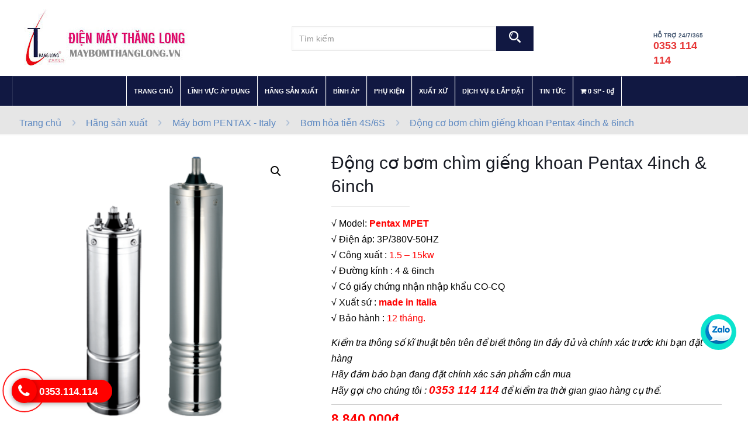

--- FILE ---
content_type: text/html; charset=UTF-8
request_url: https://maybomthanglong.vn/dong-co-bom-chim-gieng-khoan-penatx-4inch-6inch/
body_size: 33075
content:
<!DOCTYPE html>
<html lang="vi" class="no-js">

<head>
<!-- Google Tag Manager -->
<script>(function(w,d,s,l,i){w[l]=w[l]||[];w[l].push({'gtm.start':
new Date().getTime(),event:'gtm.js'});var f=d.getElementsByTagName(s)[0],
j=d.createElement(s),dl=l!='dataLayer'?'&l='+l:'';j.async=true;j.src=
'https://www.googletagmanager.com/gtm.js?id='+i+dl;f.parentNode.insertBefore(j,f);
})(window,document,'script','dataLayer','GTM-NLZWMPT');</script>
<!-- End Google Tag Manager -->
<meta charset="UTF-8" />
<link rel="alternate" hreflang="vi" href="https://maybomthanglong.vn/dong-co-bom-chim-gieng-khoan-penatx-4inch-6inch/"/>
<meta name='robots' content='index, follow, max-image-preview:large, max-snippet:-1, max-video-preview:-1' />
<meta name="format-detection" content="telephone=no">
<meta name="viewport" content="width=device-width, initial-scale=1, maximum-scale=1" />
<link rel="shortcut icon" href="https://maybomthanglong.vn/wp-content/uploads/2018/10/favicoin.png" type="image/x-icon" />

	<!-- This site is optimized with the Yoast SEO plugin v19.9 - https://yoast.com/wordpress/plugins/seo/ -->
	<title>Động cơ bơm chìm giếng khoan Pentax 4inch &amp; 6inch - Máy bơm biến tần | bơm gia đình | bơm tăng áp | bơm hút đẩy | hệ thống phun sương</title>
	<link rel="canonical" href="https://maybomthanglong.vn/dong-co-bom-chim-gieng-khoan-penatx-4inch-6inch/" />
	<meta property="og:locale" content="vi_VN" />
	<meta property="og:type" content="article" />
	<meta property="og:title" content="Động cơ bơm chìm giếng khoan Pentax 4inch &amp; 6inch - Máy bơm biến tần | bơm gia đình | bơm tăng áp | bơm hút đẩy | hệ thống phun sương" />
	<meta property="og:description" content="√ Model: Pentax MPET √ Điện áp: 3P/380V-50HZ √ Công xuất : 1.5 – 15kw √ Đường kính : 4 &amp; 6inch √ Có giấy chứng nhận nhập khẩu CO-CQ √ Xuất sứ : made in Italia √ Bảo hành : 12 tháng.   Kiểm tra thông số kĩ thuật bên trên để biết thông tin đầy đủ và chính xác trước khi bạn đặt hàng  Hãy đảm bảo bạn đang đặt chính xác sản phẩm cần mua  Hãy gọi cho chúng tôi : 0353 114 114 để kiểm tra thời gian giao hàng cụ thể." />
	<meta property="og:url" content="https://maybomthanglong.vn/dong-co-bom-chim-gieng-khoan-penatx-4inch-6inch/" />
	<meta property="og:site_name" content="Máy bơm biến tần | bơm gia đình | bơm tăng áp | bơm hút đẩy | hệ thống phun sương" />
	<meta property="article:modified_time" content="2019-12-10T10:52:15+00:00" />
	<meta property="og:image" content="https://maybomthanglong.vn/wp-content/uploads/2018/11/20180401134612_dong-co-bom-hoa-tien-pentax-mpe.png" />
	<meta property="og:image:width" content="400" />
	<meta property="og:image:height" content="400" />
	<meta property="og:image:type" content="image/png" />
	<meta name="twitter:card" content="summary_large_image" />
	<meta name="twitter:label1" content="Ước tính thời gian đọc" />
	<meta name="twitter:data1" content="2 phút" />
	<script type="application/ld+json" class="yoast-schema-graph">{"@context":"https://schema.org","@graph":[{"@type":"WebPage","@id":"https://maybomthanglong.vn/dong-co-bom-chim-gieng-khoan-penatx-4inch-6inch/","url":"https://maybomthanglong.vn/dong-co-bom-chim-gieng-khoan-penatx-4inch-6inch/","name":"Động cơ bơm chìm giếng khoan Pentax 4inch & 6inch - Máy bơm biến tần | bơm gia đình | bơm tăng áp | bơm hút đẩy | hệ thống phun sương","isPartOf":{"@id":"https://maybomthanglong.vn/#website"},"primaryImageOfPage":{"@id":"https://maybomthanglong.vn/dong-co-bom-chim-gieng-khoan-penatx-4inch-6inch/#primaryimage"},"image":{"@id":"https://maybomthanglong.vn/dong-co-bom-chim-gieng-khoan-penatx-4inch-6inch/#primaryimage"},"thumbnailUrl":"https://maybomthanglong.vn/wp-content/uploads/2018/11/20180401134612_dong-co-bom-hoa-tien-pentax-mpe.png","datePublished":"2018-11-02T05:04:56+00:00","dateModified":"2019-12-10T10:52:15+00:00","breadcrumb":{"@id":"https://maybomthanglong.vn/dong-co-bom-chim-gieng-khoan-penatx-4inch-6inch/#breadcrumb"},"inLanguage":"vi","potentialAction":[{"@type":"ReadAction","target":["https://maybomthanglong.vn/dong-co-bom-chim-gieng-khoan-penatx-4inch-6inch/"]}]},{"@type":"ImageObject","inLanguage":"vi","@id":"https://maybomthanglong.vn/dong-co-bom-chim-gieng-khoan-penatx-4inch-6inch/#primaryimage","url":"https://maybomthanglong.vn/wp-content/uploads/2018/11/20180401134612_dong-co-bom-hoa-tien-pentax-mpe.png","contentUrl":"https://maybomthanglong.vn/wp-content/uploads/2018/11/20180401134612_dong-co-bom-hoa-tien-pentax-mpe.png","width":400,"height":400},{"@type":"BreadcrumbList","@id":"https://maybomthanglong.vn/dong-co-bom-chim-gieng-khoan-penatx-4inch-6inch/#breadcrumb","itemListElement":[{"@type":"ListItem","position":1,"name":"Trang chủ","item":"https://maybomthanglong.vn/"},{"@type":"ListItem","position":2,"name":"Shop","item":"https://maybomthanglong.vn/shop/"},{"@type":"ListItem","position":3,"name":"Động cơ bơm chìm giếng khoan Pentax 4inch &#038; 6inch"}]},{"@type":"WebSite","@id":"https://maybomthanglong.vn/#website","url":"https://maybomthanglong.vn/","name":"Máy bơm biến tần | bơm gia đình | bơm tăng áp | bơm hút đẩy | hệ thống phun sương","description":"","potentialAction":[{"@type":"SearchAction","target":{"@type":"EntryPoint","urlTemplate":"https://maybomthanglong.vn/?s={search_term_string}"},"query-input":"required name=search_term_string"}],"inLanguage":"vi"}]}</script>
	<!-- / Yoast SEO plugin. -->


<link rel='dns-prefetch' href='//maps.googleapis.com' />
<link rel='dns-prefetch' href='//fonts.googleapis.com' />
<link rel="alternate" type="application/rss+xml" title="Dòng thông tin Máy bơm biến tần | bơm gia đình | bơm tăng áp | bơm hút đẩy | hệ thống phun sương &raquo;" href="https://maybomthanglong.vn/feed/" />
<link rel="alternate" type="application/rss+xml" title="Dòng phản hồi Máy bơm biến tần | bơm gia đình | bơm tăng áp | bơm hút đẩy | hệ thống phun sương &raquo;" href="https://maybomthanglong.vn/comments/feed/" />
<script type="text/javascript">
window._wpemojiSettings = {"baseUrl":"https:\/\/s.w.org\/images\/core\/emoji\/14.0.0\/72x72\/","ext":".png","svgUrl":"https:\/\/s.w.org\/images\/core\/emoji\/14.0.0\/svg\/","svgExt":".svg","source":{"concatemoji":"https:\/\/maybomthanglong.vn\/wp-includes\/js\/wp-emoji-release.min.js?ver=6.1.9"}};
/*! This file is auto-generated */
!function(e,a,t){var n,r,o,i=a.createElement("canvas"),p=i.getContext&&i.getContext("2d");function s(e,t){var a=String.fromCharCode,e=(p.clearRect(0,0,i.width,i.height),p.fillText(a.apply(this,e),0,0),i.toDataURL());return p.clearRect(0,0,i.width,i.height),p.fillText(a.apply(this,t),0,0),e===i.toDataURL()}function c(e){var t=a.createElement("script");t.src=e,t.defer=t.type="text/javascript",a.getElementsByTagName("head")[0].appendChild(t)}for(o=Array("flag","emoji"),t.supports={everything:!0,everythingExceptFlag:!0},r=0;r<o.length;r++)t.supports[o[r]]=function(e){if(p&&p.fillText)switch(p.textBaseline="top",p.font="600 32px Arial",e){case"flag":return s([127987,65039,8205,9895,65039],[127987,65039,8203,9895,65039])?!1:!s([55356,56826,55356,56819],[55356,56826,8203,55356,56819])&&!s([55356,57332,56128,56423,56128,56418,56128,56421,56128,56430,56128,56423,56128,56447],[55356,57332,8203,56128,56423,8203,56128,56418,8203,56128,56421,8203,56128,56430,8203,56128,56423,8203,56128,56447]);case"emoji":return!s([129777,127995,8205,129778,127999],[129777,127995,8203,129778,127999])}return!1}(o[r]),t.supports.everything=t.supports.everything&&t.supports[o[r]],"flag"!==o[r]&&(t.supports.everythingExceptFlag=t.supports.everythingExceptFlag&&t.supports[o[r]]);t.supports.everythingExceptFlag=t.supports.everythingExceptFlag&&!t.supports.flag,t.DOMReady=!1,t.readyCallback=function(){t.DOMReady=!0},t.supports.everything||(n=function(){t.readyCallback()},a.addEventListener?(a.addEventListener("DOMContentLoaded",n,!1),e.addEventListener("load",n,!1)):(e.attachEvent("onload",n),a.attachEvent("onreadystatechange",function(){"complete"===a.readyState&&t.readyCallback()})),(e=t.source||{}).concatemoji?c(e.concatemoji):e.wpemoji&&e.twemoji&&(c(e.twemoji),c(e.wpemoji)))}(window,document,window._wpemojiSettings);
</script>
<style type="text/css">
img.wp-smiley,
img.emoji {
	display: inline !important;
	border: none !important;
	box-shadow: none !important;
	height: 1em !important;
	width: 1em !important;
	margin: 0 0.07em !important;
	vertical-align: -0.1em !important;
	background: none !important;
	padding: 0 !important;
}
</style>
	<link rel='stylesheet' id='layerslider-css' href='https://maybomthanglong.vn/wp-content/plugins/LayerSlider/assets/static/layerslider/css/layerslider.css?ver=6.11.2' type='text/css' media='all' />
<link rel='stylesheet' id='wp-block-library-css' href='https://maybomthanglong.vn/wp-includes/css/dist/block-library/style.min.css?ver=6.1.9' type='text/css' media='all' />
<link rel='stylesheet' id='wc-blocks-vendors-style-css' href='https://maybomthanglong.vn/wp-content/plugins/woocommerce/packages/woocommerce-blocks/build/wc-blocks-vendors-style.css?ver=8.5.2' type='text/css' media='all' />
<link rel='stylesheet' id='wc-blocks-style-css' href='https://maybomthanglong.vn/wp-content/plugins/woocommerce/packages/woocommerce-blocks/build/wc-blocks-style.css?ver=8.5.2' type='text/css' media='all' />
<link rel='stylesheet' id='classic-theme-styles-css' href='https://maybomthanglong.vn/wp-includes/css/classic-themes.min.css?ver=1' type='text/css' media='all' />
<style id='global-styles-inline-css' type='text/css'>
body{--wp--preset--color--black: #000000;--wp--preset--color--cyan-bluish-gray: #abb8c3;--wp--preset--color--white: #ffffff;--wp--preset--color--pale-pink: #f78da7;--wp--preset--color--vivid-red: #cf2e2e;--wp--preset--color--luminous-vivid-orange: #ff6900;--wp--preset--color--luminous-vivid-amber: #fcb900;--wp--preset--color--light-green-cyan: #7bdcb5;--wp--preset--color--vivid-green-cyan: #00d084;--wp--preset--color--pale-cyan-blue: #8ed1fc;--wp--preset--color--vivid-cyan-blue: #0693e3;--wp--preset--color--vivid-purple: #9b51e0;--wp--preset--gradient--vivid-cyan-blue-to-vivid-purple: linear-gradient(135deg,rgba(6,147,227,1) 0%,rgb(155,81,224) 100%);--wp--preset--gradient--light-green-cyan-to-vivid-green-cyan: linear-gradient(135deg,rgb(122,220,180) 0%,rgb(0,208,130) 100%);--wp--preset--gradient--luminous-vivid-amber-to-luminous-vivid-orange: linear-gradient(135deg,rgba(252,185,0,1) 0%,rgba(255,105,0,1) 100%);--wp--preset--gradient--luminous-vivid-orange-to-vivid-red: linear-gradient(135deg,rgba(255,105,0,1) 0%,rgb(207,46,46) 100%);--wp--preset--gradient--very-light-gray-to-cyan-bluish-gray: linear-gradient(135deg,rgb(238,238,238) 0%,rgb(169,184,195) 100%);--wp--preset--gradient--cool-to-warm-spectrum: linear-gradient(135deg,rgb(74,234,220) 0%,rgb(151,120,209) 20%,rgb(207,42,186) 40%,rgb(238,44,130) 60%,rgb(251,105,98) 80%,rgb(254,248,76) 100%);--wp--preset--gradient--blush-light-purple: linear-gradient(135deg,rgb(255,206,236) 0%,rgb(152,150,240) 100%);--wp--preset--gradient--blush-bordeaux: linear-gradient(135deg,rgb(254,205,165) 0%,rgb(254,45,45) 50%,rgb(107,0,62) 100%);--wp--preset--gradient--luminous-dusk: linear-gradient(135deg,rgb(255,203,112) 0%,rgb(199,81,192) 50%,rgb(65,88,208) 100%);--wp--preset--gradient--pale-ocean: linear-gradient(135deg,rgb(255,245,203) 0%,rgb(182,227,212) 50%,rgb(51,167,181) 100%);--wp--preset--gradient--electric-grass: linear-gradient(135deg,rgb(202,248,128) 0%,rgb(113,206,126) 100%);--wp--preset--gradient--midnight: linear-gradient(135deg,rgb(2,3,129) 0%,rgb(40,116,252) 100%);--wp--preset--duotone--dark-grayscale: url('#wp-duotone-dark-grayscale');--wp--preset--duotone--grayscale: url('#wp-duotone-grayscale');--wp--preset--duotone--purple-yellow: url('#wp-duotone-purple-yellow');--wp--preset--duotone--blue-red: url('#wp-duotone-blue-red');--wp--preset--duotone--midnight: url('#wp-duotone-midnight');--wp--preset--duotone--magenta-yellow: url('#wp-duotone-magenta-yellow');--wp--preset--duotone--purple-green: url('#wp-duotone-purple-green');--wp--preset--duotone--blue-orange: url('#wp-duotone-blue-orange');--wp--preset--font-size--small: 13px;--wp--preset--font-size--medium: 20px;--wp--preset--font-size--large: 36px;--wp--preset--font-size--x-large: 42px;--wp--preset--spacing--20: 0.44rem;--wp--preset--spacing--30: 0.67rem;--wp--preset--spacing--40: 1rem;--wp--preset--spacing--50: 1.5rem;--wp--preset--spacing--60: 2.25rem;--wp--preset--spacing--70: 3.38rem;--wp--preset--spacing--80: 5.06rem;}:where(.is-layout-flex){gap: 0.5em;}body .is-layout-flow > .alignleft{float: left;margin-inline-start: 0;margin-inline-end: 2em;}body .is-layout-flow > .alignright{float: right;margin-inline-start: 2em;margin-inline-end: 0;}body .is-layout-flow > .aligncenter{margin-left: auto !important;margin-right: auto !important;}body .is-layout-constrained > .alignleft{float: left;margin-inline-start: 0;margin-inline-end: 2em;}body .is-layout-constrained > .alignright{float: right;margin-inline-start: 2em;margin-inline-end: 0;}body .is-layout-constrained > .aligncenter{margin-left: auto !important;margin-right: auto !important;}body .is-layout-constrained > :where(:not(.alignleft):not(.alignright):not(.alignfull)){max-width: var(--wp--style--global--content-size);margin-left: auto !important;margin-right: auto !important;}body .is-layout-constrained > .alignwide{max-width: var(--wp--style--global--wide-size);}body .is-layout-flex{display: flex;}body .is-layout-flex{flex-wrap: wrap;align-items: center;}body .is-layout-flex > *{margin: 0;}:where(.wp-block-columns.is-layout-flex){gap: 2em;}.has-black-color{color: var(--wp--preset--color--black) !important;}.has-cyan-bluish-gray-color{color: var(--wp--preset--color--cyan-bluish-gray) !important;}.has-white-color{color: var(--wp--preset--color--white) !important;}.has-pale-pink-color{color: var(--wp--preset--color--pale-pink) !important;}.has-vivid-red-color{color: var(--wp--preset--color--vivid-red) !important;}.has-luminous-vivid-orange-color{color: var(--wp--preset--color--luminous-vivid-orange) !important;}.has-luminous-vivid-amber-color{color: var(--wp--preset--color--luminous-vivid-amber) !important;}.has-light-green-cyan-color{color: var(--wp--preset--color--light-green-cyan) !important;}.has-vivid-green-cyan-color{color: var(--wp--preset--color--vivid-green-cyan) !important;}.has-pale-cyan-blue-color{color: var(--wp--preset--color--pale-cyan-blue) !important;}.has-vivid-cyan-blue-color{color: var(--wp--preset--color--vivid-cyan-blue) !important;}.has-vivid-purple-color{color: var(--wp--preset--color--vivid-purple) !important;}.has-black-background-color{background-color: var(--wp--preset--color--black) !important;}.has-cyan-bluish-gray-background-color{background-color: var(--wp--preset--color--cyan-bluish-gray) !important;}.has-white-background-color{background-color: var(--wp--preset--color--white) !important;}.has-pale-pink-background-color{background-color: var(--wp--preset--color--pale-pink) !important;}.has-vivid-red-background-color{background-color: var(--wp--preset--color--vivid-red) !important;}.has-luminous-vivid-orange-background-color{background-color: var(--wp--preset--color--luminous-vivid-orange) !important;}.has-luminous-vivid-amber-background-color{background-color: var(--wp--preset--color--luminous-vivid-amber) !important;}.has-light-green-cyan-background-color{background-color: var(--wp--preset--color--light-green-cyan) !important;}.has-vivid-green-cyan-background-color{background-color: var(--wp--preset--color--vivid-green-cyan) !important;}.has-pale-cyan-blue-background-color{background-color: var(--wp--preset--color--pale-cyan-blue) !important;}.has-vivid-cyan-blue-background-color{background-color: var(--wp--preset--color--vivid-cyan-blue) !important;}.has-vivid-purple-background-color{background-color: var(--wp--preset--color--vivid-purple) !important;}.has-black-border-color{border-color: var(--wp--preset--color--black) !important;}.has-cyan-bluish-gray-border-color{border-color: var(--wp--preset--color--cyan-bluish-gray) !important;}.has-white-border-color{border-color: var(--wp--preset--color--white) !important;}.has-pale-pink-border-color{border-color: var(--wp--preset--color--pale-pink) !important;}.has-vivid-red-border-color{border-color: var(--wp--preset--color--vivid-red) !important;}.has-luminous-vivid-orange-border-color{border-color: var(--wp--preset--color--luminous-vivid-orange) !important;}.has-luminous-vivid-amber-border-color{border-color: var(--wp--preset--color--luminous-vivid-amber) !important;}.has-light-green-cyan-border-color{border-color: var(--wp--preset--color--light-green-cyan) !important;}.has-vivid-green-cyan-border-color{border-color: var(--wp--preset--color--vivid-green-cyan) !important;}.has-pale-cyan-blue-border-color{border-color: var(--wp--preset--color--pale-cyan-blue) !important;}.has-vivid-cyan-blue-border-color{border-color: var(--wp--preset--color--vivid-cyan-blue) !important;}.has-vivid-purple-border-color{border-color: var(--wp--preset--color--vivid-purple) !important;}.has-vivid-cyan-blue-to-vivid-purple-gradient-background{background: var(--wp--preset--gradient--vivid-cyan-blue-to-vivid-purple) !important;}.has-light-green-cyan-to-vivid-green-cyan-gradient-background{background: var(--wp--preset--gradient--light-green-cyan-to-vivid-green-cyan) !important;}.has-luminous-vivid-amber-to-luminous-vivid-orange-gradient-background{background: var(--wp--preset--gradient--luminous-vivid-amber-to-luminous-vivid-orange) !important;}.has-luminous-vivid-orange-to-vivid-red-gradient-background{background: var(--wp--preset--gradient--luminous-vivid-orange-to-vivid-red) !important;}.has-very-light-gray-to-cyan-bluish-gray-gradient-background{background: var(--wp--preset--gradient--very-light-gray-to-cyan-bluish-gray) !important;}.has-cool-to-warm-spectrum-gradient-background{background: var(--wp--preset--gradient--cool-to-warm-spectrum) !important;}.has-blush-light-purple-gradient-background{background: var(--wp--preset--gradient--blush-light-purple) !important;}.has-blush-bordeaux-gradient-background{background: var(--wp--preset--gradient--blush-bordeaux) !important;}.has-luminous-dusk-gradient-background{background: var(--wp--preset--gradient--luminous-dusk) !important;}.has-pale-ocean-gradient-background{background: var(--wp--preset--gradient--pale-ocean) !important;}.has-electric-grass-gradient-background{background: var(--wp--preset--gradient--electric-grass) !important;}.has-midnight-gradient-background{background: var(--wp--preset--gradient--midnight) !important;}.has-small-font-size{font-size: var(--wp--preset--font-size--small) !important;}.has-medium-font-size{font-size: var(--wp--preset--font-size--medium) !important;}.has-large-font-size{font-size: var(--wp--preset--font-size--large) !important;}.has-x-large-font-size{font-size: var(--wp--preset--font-size--x-large) !important;}
.wp-block-navigation a:where(:not(.wp-element-button)){color: inherit;}
:where(.wp-block-columns.is-layout-flex){gap: 2em;}
.wp-block-pullquote{font-size: 1.5em;line-height: 1.6;}
</style>
<link rel='stylesheet' id='devvn-quickbuy-style-css' href='https://maybomthanglong.vn/wp-content/plugins/devvn-quick-buy/css/devvn-quick-buy.css?ver=2.0.0' type='text/css' media='all' />
<link rel='stylesheet' id='wpmenucart-icons-css' href='https://maybomthanglong.vn/wp-content/plugins/woocommerce-menu-bar-cart/assets/css/wpmenucart-icons.min.css?ver=2.10.1' type='text/css' media='all' />
<style id='wpmenucart-icons-inline-css' type='text/css'>
@font-face{font-family:WPMenuCart;src:url(https://maybomthanglong.vn/wp-content/plugins/woocommerce-menu-bar-cart/assets/fonts/WPMenuCart.eot);src:url(https://maybomthanglong.vn/wp-content/plugins/woocommerce-menu-bar-cart/assets/fonts/WPMenuCart.eot?#iefix) format('embedded-opentype'),url(https://maybomthanglong.vn/wp-content/plugins/woocommerce-menu-bar-cart/assets/fonts/WPMenuCart.woff2) format('woff2'),url(https://maybomthanglong.vn/wp-content/plugins/woocommerce-menu-bar-cart/assets/fonts/WPMenuCart.woff) format('woff'),url(https://maybomthanglong.vn/wp-content/plugins/woocommerce-menu-bar-cart/assets/fonts/WPMenuCart.ttf) format('truetype'),url(https://maybomthanglong.vn/wp-content/plugins/woocommerce-menu-bar-cart/assets/fonts/WPMenuCart.svg#WPMenuCart) format('svg');font-weight:400;font-style:normal;font-display:swap}
</style>
<link rel='stylesheet' id='wpmenucart-css' href='https://maybomthanglong.vn/wp-content/plugins/woocommerce-menu-bar-cart/assets/css/wpmenucart-main.min.css?ver=2.10.1' type='text/css' media='all' />
<link rel='stylesheet' id='photoswipe-css' href='https://maybomthanglong.vn/wp-content/plugins/woocommerce/assets/css/photoswipe/photoswipe.min.css?ver=7.0.1' type='text/css' media='all' />
<link rel='stylesheet' id='photoswipe-default-skin-css' href='https://maybomthanglong.vn/wp-content/plugins/woocommerce/assets/css/photoswipe/default-skin/default-skin.min.css?ver=7.0.1' type='text/css' media='all' />
<link rel='stylesheet' id='woocommerce-layout-css' href='https://maybomthanglong.vn/wp-content/plugins/woocommerce/assets/css/woocommerce-layout.css?ver=7.0.1' type='text/css' media='all' />
<link rel='stylesheet' id='woocommerce-smallscreen-css' href='https://maybomthanglong.vn/wp-content/plugins/woocommerce/assets/css/woocommerce-smallscreen.css?ver=7.0.1' type='text/css' media='only screen and (max-width: 768px)' />
<link rel='stylesheet' id='woocommerce-general-css' href='https://maybomthanglong.vn/wp-content/plugins/woocommerce/assets/css/woocommerce.css?ver=7.0.1' type='text/css' media='all' />
<style id='woocommerce-inline-inline-css' type='text/css'>
.woocommerce form .form-row .required { visibility: visible; }
</style>
<link rel='stylesheet' id='mfn-base-css' href='https://maybomthanglong.vn/wp-content/themes/betheme/css/base.css?ver=21.8.9' type='text/css' media='all' />
<link rel='stylesheet' id='mfn-layout-css' href='https://maybomthanglong.vn/wp-content/themes/betheme/css/layout.css?ver=21.8.9' type='text/css' media='all' />
<link rel='stylesheet' id='mfn-shortcodes-css' href='https://maybomthanglong.vn/wp-content/themes/betheme/css/shortcodes.css?ver=21.8.9' type='text/css' media='all' />
<link rel='stylesheet' id='mfn-animations-css' href='https://maybomthanglong.vn/wp-content/themes/betheme/assets/animations/animations.min.css?ver=21.8.9' type='text/css' media='all' />
<link rel='stylesheet' id='mfn-jquery-ui-css' href='https://maybomthanglong.vn/wp-content/themes/betheme/assets/ui/jquery.ui.all.css?ver=21.8.9' type='text/css' media='all' />
<link rel='stylesheet' id='mfn-jplayer-css' href='https://maybomthanglong.vn/wp-content/themes/betheme/assets/jplayer/css/jplayer.blue.monday.css?ver=21.8.9' type='text/css' media='all' />
<link rel='stylesheet' id='mfn-responsive-css' href='https://maybomthanglong.vn/wp-content/themes/betheme/css/responsive.css?ver=21.8.9' type='text/css' media='all' />
<link rel='stylesheet' id='mfn-fonts-css' href='https://fonts.googleapis.com/css?family=Lora%3A1%2C300%2C400%2C400italic%2C500%2C700%2C700italic%7CRoboto%3A1%2C300%2C400%2C400italic%2C500%2C700%2C700italic&#038;font-display=swap&#038;ver=6.1.9' type='text/css' media='all' />
<link rel='stylesheet' id='mfn-woo-css' href='https://maybomthanglong.vn/wp-content/themes/betheme/css/woocommerce.css?ver=21.8.9' type='text/css' media='all' />
<link rel='stylesheet' id='ubermenu-css' href='https://maybomthanglong.vn/wp-content/plugins/ubermenu/pro/assets/css/ubermenu.min.css?ver=3.2.6' type='text/css' media='all' />
<link rel='stylesheet' id='ubermenu-black-white-2-css' href='https://maybomthanglong.vn/wp-content/plugins/ubermenu/assets/css/skins/blackwhite2.css?ver=6.1.9' type='text/css' media='all' />
<link rel='stylesheet' id='ubermenu-font-awesome-css' href='https://maybomthanglong.vn/wp-content/plugins/ubermenu/assets/css/fontawesome/css/font-awesome.min.css?ver=4.3' type='text/css' media='all' />
<link rel='stylesheet' id='disabled-source-and-content-protection-css-css' href='https://maybomthanglong.vn/wp-content/plugins/disabled-source-disabled-right-click-and-content-protection/includes/assets/css/style.css?ver=1.0.0' type='text/css' media='all' />
<style id='mfn-dynamic-inline-css' type='text/css'>
html{background-color: #ffffff;}#Wrapper,#Content{background-color: #ffffff;}body, button, span.date_label, .timeline_items li h3 span, input[type="submit"], input[type="reset"], input[type="button"],input[type="text"], input[type="password"], input[type="tel"], input[type="email"], textarea, select, .offer_li .title h3 {font-family: "Arial", Helvetica, Arial, sans-serif;}#menu > ul > li > a, a.action_button, #overlay-menu ul li a {font-family: "Arial", Helvetica, Arial, sans-serif;}#Subheader .title {font-family: "Lora", Helvetica, Arial, sans-serif;}h1, h2, h3, h4, .text-logo #logo {font-family: "Arial", Helvetica, Arial, sans-serif;}h5, h6 {font-family: "Arial", Helvetica, Arial, sans-serif;}blockquote {font-family: "Roboto", Helvetica, Arial, sans-serif;}.chart_box .chart .num, .counter .desc_wrapper .number-wrapper, .how_it_works .image .number,.pricing-box .plan-header .price, .quick_fact .number-wrapper, .woocommerce .product div.entry-summary .price {font-family: "Roboto", Helvetica, Arial, sans-serif;}body {font-size: 16px;line-height: 27px;font-weight: 400;letter-spacing: 0px;}.big {font-size: 16px;line-height: 28px;font-weight: 400;letter-spacing: 0px;}#menu > ul > li > a, a.action_button, #overlay-menu ul li a{font-size: 15px;font-weight: 400;letter-spacing: 0px;}#overlay-menu ul li a{line-height: 22.5px;}#Subheader .title {font-size: 30px;line-height: 35px;font-weight: 400;letter-spacing: 1px;font-style: italic;}h1, .text-logo #logo {font-size: 48px;line-height: 50px;font-weight: 400;letter-spacing: 0px;}h2 {font-size: 30px;line-height: 34px;font-weight: 300;letter-spacing: 0px;}h3 {font-size: 25px;line-height: 29px;font-weight: 300;letter-spacing: 0px;}h4 {font-size: 21px;line-height: 25px;font-weight: 500;letter-spacing: 0px;}h5 {font-size: 15px;line-height: 25px;font-weight: 700;letter-spacing: 0px;}h6 {font-size: 14px;line-height: 25px;font-weight: 400;letter-spacing: 0px;}#Intro .intro-title {font-size: 70px;line-height: 70px;font-weight: 400;letter-spacing: 0px;}@media only screen and (min-width: 768px) and (max-width: 959px){body {font-size: 14px;line-height: 23px;letter-spacing: 0px;}.big {font-size: 14px;line-height: 24px;letter-spacing: 0px;}#menu > ul > li > a, a.action_button, #overlay-menu ul li a {font-size: 13px;letter-spacing: 0px;}#overlay-menu ul li a{line-height: 19.5px;letter-spacing: 0px;}#Subheader .title {font-size: 26px;line-height: 30px;letter-spacing: 1px;}h1, .text-logo #logo {font-size: 41px;line-height: 43px;letter-spacing: 0px;}h2 {font-size: 26px;line-height: 29px;letter-spacing: 0px;}h3 {font-size: 21px;line-height: 25px;letter-spacing: 0px;}h4 {font-size: 18px;line-height: 21px;letter-spacing: 0px;}h5 {font-size: 13px;line-height: 21px;letter-spacing: 0px;}h6 {font-size: 13px;line-height: 21px;letter-spacing: 0px;}#Intro .intro-title {font-size: 60px;line-height: 60px;letter-spacing: 0px;}blockquote { font-size: 15px;}.chart_box .chart .num { font-size: 45px; line-height: 45px; }.counter .desc_wrapper .number-wrapper { font-size: 45px; line-height: 45px;}.counter .desc_wrapper .title { font-size: 14px; line-height: 18px;}.faq .question .title { font-size: 14px; }.fancy_heading .title { font-size: 38px; line-height: 38px; }.offer .offer_li .desc_wrapper .title h3 { font-size: 32px; line-height: 32px; }.offer_thumb_ul li.offer_thumb_li .desc_wrapper .title h3 {font-size: 32px; line-height: 32px; }.pricing-box .plan-header h2 { font-size: 27px; line-height: 27px; }.pricing-box .plan-header .price > span { font-size: 40px; line-height: 40px; }.pricing-box .plan-header .price sup.currency { font-size: 18px; line-height: 18px; }.pricing-box .plan-header .price sup.period { font-size: 14px; line-height: 14px;}.quick_fact .number { font-size: 80px; line-height: 80px;}.trailer_box .desc h2 { font-size: 27px; line-height: 27px; }.widget > h3 { font-size: 17px; line-height: 20px; }}@media only screen and (min-width: 480px) and (max-width: 767px){body {font-size: 13px;line-height: 20px;letter-spacing: 0px;}.big {font-size: 13px;line-height: 21px;letter-spacing: 0px;}#menu > ul > li > a, a.action_button, #overlay-menu ul li a {font-size: 13px;letter-spacing: 0px;}#overlay-menu ul li a{line-height: 19.5px;letter-spacing: 0px;}#Subheader .title {font-size: 23px;line-height: 26px;letter-spacing: 1px;}h1, .text-logo #logo {font-size: 36px;line-height: 38px;letter-spacing: 0px;}h2 {font-size: 23px;line-height: 26px;letter-spacing: 0px;}h3 {font-size: 19px;line-height: 22px;letter-spacing: 0px;}h4 {font-size: 16px;line-height: 19px;letter-spacing: 0px;}h5 {font-size: 13px;line-height: 19px;letter-spacing: 0px;}h6 {font-size: 13px;line-height: 19px;letter-spacing: 0px;}#Intro .intro-title {font-size: 53px;line-height: 53px;letter-spacing: 0px;}blockquote { font-size: 14px;}.chart_box .chart .num { font-size: 40px; line-height: 40px; }.counter .desc_wrapper .number-wrapper { font-size: 40px; line-height: 40px;}.counter .desc_wrapper .title { font-size: 13px; line-height: 16px;}.faq .question .title { font-size: 13px; }.fancy_heading .title { font-size: 34px; line-height: 34px; }.offer .offer_li .desc_wrapper .title h3 { font-size: 28px; line-height: 28px; }.offer_thumb_ul li.offer_thumb_li .desc_wrapper .title h3 {font-size: 28px; line-height: 28px; }.pricing-box .plan-header h2 { font-size: 24px; line-height: 24px; }.pricing-box .plan-header .price > span { font-size: 34px; line-height: 34px; }.pricing-box .plan-header .price sup.currency { font-size: 16px; line-height: 16px; }.pricing-box .plan-header .price sup.period { font-size: 13px; line-height: 13px;}.quick_fact .number { font-size: 70px; line-height: 70px;}.trailer_box .desc h2 { font-size: 24px; line-height: 24px; }.widget > h3 { font-size: 16px; line-height: 19px; }}@media only screen and (max-width: 479px){body {font-size: 13px;line-height: 19px;letter-spacing: 0px;}.big {font-size: 13px;line-height: 19px;letter-spacing: 0px;}#menu > ul > li > a, a.action_button, #overlay-menu ul li a {font-size: 13px;letter-spacing: 0px;}#overlay-menu ul li a{line-height: 19.5px;letter-spacing: 0px;}#Subheader .title {font-size: 18px;line-height: 21px;letter-spacing: 1px;}h1, .text-logo #logo {font-size: 29px;line-height: 30px;letter-spacing: 0px;}h2 {font-size: 18px;line-height: 20px;letter-spacing: 0px;}h3 {font-size: 15px;line-height: 19px;letter-spacing: 0px;}h4 {font-size: 13px;line-height: 19px;letter-spacing: 0px;}h5 {font-size: 13px;line-height: 19px;letter-spacing: 0px;}h6 {font-size: 13px;line-height: 19px;letter-spacing: 0px;}#Intro .intro-title {font-size: 42px;line-height: 42px;letter-spacing: 0px;}blockquote { font-size: 13px;}.chart_box .chart .num { font-size: 35px; line-height: 35px; }.counter .desc_wrapper .number-wrapper { font-size: 35px; line-height: 35px;}.counter .desc_wrapper .title { font-size: 13px; line-height: 26px;}.faq .question .title { font-size: 13px; }.fancy_heading .title { font-size: 30px; line-height: 30px; }.offer .offer_li .desc_wrapper .title h3 { font-size: 26px; line-height: 26px; }.offer_thumb_ul li.offer_thumb_li .desc_wrapper .title h3 {font-size: 26px; line-height: 26px; }.pricing-box .plan-header h2 { font-size: 21px; line-height: 21px; }.pricing-box .plan-header .price > span { font-size: 32px; line-height: 32px; }.pricing-box .plan-header .price sup.currency { font-size: 14px; line-height: 14px; }.pricing-box .plan-header .price sup.period { font-size: 13px; line-height: 13px;}.quick_fact .number { font-size: 60px; line-height: 60px;}.trailer_box .desc h2 { font-size: 21px; line-height: 21px; }.widget > h3 { font-size: 15px; line-height: 18px; }}.with_aside .sidebar.columns {width: 27%;}.with_aside .sections_group {width: 73%;}.aside_both .sidebar.columns {width: 22%;}.aside_both .sidebar.sidebar-1{margin-left: -78%;}.aside_both .sections_group {width: 56%;margin-left: 22%;}@media only screen and (min-width:1240px){#Wrapper, .with_aside .content_wrapper {max-width: 1259px;}.section_wrapper, .container {max-width: 1239px;}.layout-boxed.header-boxed #Top_bar.is-sticky{max-width: 1259px;}}@media only screen and (max-width: 767px){.section_wrapper,.container,.four.columns .widget-area { max-width: 480px !important; }}.button-default .button, .button-flat .button, .button-round .button {background-color: #f7f7f7;color: #747474;}.button-stroke .button {border-color: #f7f7f7;color: #747474;}.button-stroke .button:hover{background-color: #f7f7f7;color: #fff;}.button-default .button_theme, .button-default button,.button-default input[type="button"], .button-default input[type="reset"], .button-default input[type="submit"],.button-flat .button_theme, .button-flat button,.button-flat input[type="button"], .button-flat input[type="reset"], .button-flat input[type="submit"],.button-round .button_theme, .button-round button,.button-round input[type="button"], .button-round input[type="reset"], .button-round input[type="submit"],.woocommerce #respond input#submit,.woocommerce a.button:not(.default),.woocommerce button.button,.woocommerce input.button,.woocommerce #respond input#submit:hover, .woocommerce a.button:hover, .woocommerce button.button:hover, .woocommerce input.button:hover{color: #ffffff;}.button-stroke .button_theme:hover,.button-stroke button:hover, .button-stroke input[type="submit"]:hover, .button-stroke input[type="reset"]:hover, .button-stroke input[type="button"]:hover,.button-stroke .woocommerce #respond input#submit:hover,.button-stroke .woocommerce a.button:not(.default):hover,.button-stroke .woocommerce button.button:hover,.button-stroke.woocommerce input.button:hover {color: #ffffff !important;}.button-stroke .button_theme:hover .button_icon i{color: #ffffff !important;}.button-default .single_add_to_cart_button, .button-flat .single_add_to_cart_button, .button-round .single_add_to_cart_button,.button-default .woocommerce .button:disabled, .button-flat .woocommerce .button:disabled, .button-round .woocommerce .button:disabled,.button-default .woocommerce .button.alt .button-flat .woocommerce .button.alt, .button-round .woocommerce .button.alt,.button-default a.remove, .button-flat a.remove, .button-round a.remove{color: #ffffff!important;}.action_button, .action_button:hover{background-color: #f7f7f7;color: #747474;}.button-stroke a.action_button{border-color: #f7f7f7;}.button-stroke a.action_button:hover{background-color: #f7f7f7!important;}.footer_button{color: #65666C!important;background-color:transparent;box-shadow:none!important;}.footer_button:after{display:none!important;}.button-custom .button,.button-custom .action_button,.button-custom .footer_button,.button-custom button,.button-custom input[type="button"],.button-custom input[type="reset"],.button-custom input[type="submit"],.button-custom .woocommerce #respond input#submit,.button-custom .woocommerce a.button,.button-custom .woocommerce button.button,.button-custom .woocommerce input.button{font-family: Arial;font-size: 14px;line-height: 14px;font-weight: 400;letter-spacing: 0px;padding: 12px 20px 12px 20px;border-width: 0px;border-radius: 0px;}.button-custom .button{color: #626262;background-color: #dbdddf;border-color: transparent;}.button-custom .button:hover{color: #626262;background-color: #d3d3d3;border-color: transparent;}.button-custom .button_theme,.button-custom button,.button-custom input[type="button"],.button-custom input[type="reset"],.button-custom input[type="submit"],.button-custom .woocommerce #respond input#submit,.button-custom .woocommerce a.button:not(.default),.button-custom .woocommerce button.button,.button-custom .woocommerce input.button{color: #ffffff;background-color: #0095eb;border-color: transparent;}.button-custom .button_theme:hover,.button-custom button:hover,.button-custom input[type="button"]:hover,.button-custom input[type="reset"]:hover,.button-custom input[type="submit"]:hover,.button-custom .woocommerce #respond input#submit:hover,.button-custom .woocommerce a.button:not(.default):hover,.button-custom .woocommerce button.button:hover,.button-custom .woocommerce input.button:hover{color: #ffffff;background-color: #007cc3;border-color: transparent;}.button-custom .action_button{color: #626262;background-color: #dbdddf;border-color: transparent;}.button-custom .action_button:hover{color: #626262;background-color: #d3d3d3;border-color: transparent;}.button-custom .single_add_to_cart_button,.button-custom .woocommerce .button:disabled,.button-custom .woocommerce .button.alt,.button-custom a.remove{line-height: 14px!important;padding: 12px 20px 12px 20px!important;color: #ffffff!important;background-color: #0095eb!important;}.button-custom .single_add_to_cart_button:hover,.button-custom .woocommerce .button:disabled:hover,.button-custom .woocommerce .button.alt:hover,.button-custom a.remove:hover{color: #ffffff!important;background-color: #007cc3!important;}#Top_bar #logo,.header-fixed #Top_bar #logo,.header-plain #Top_bar #logo,.header-transparent #Top_bar #logo {height: 60px;line-height: 60px;padding: 15px 0;}.logo-overflow #Top_bar:not(.is-sticky) .logo {height: 90px;}#Top_bar .menu > li > a {padding: 15px 0;}.menu-highlight:not(.header-creative) #Top_bar .menu > li > a {margin: 20px 0;}.header-plain:not(.menu-highlight) #Top_bar .menu > li > a span:not(.description) {line-height: 90px;}.header-fixed #Top_bar .menu > li > a {padding: 30px 0;}#Top_bar .top_bar_right,.header-plain #Top_bar .top_bar_right {height: 90px;}#Top_bar .top_bar_right_wrapper {top: 25px;}.header-plain #Top_bar a#header_cart,.header-plain #Top_bar a#search_button,.header-plain #Top_bar .wpml-languages,.header-plain #Top_bar a.action_button {line-height: 90px;}@media only screen and (max-width: 767px){#Top_bar a.responsive-menu-toggle {top: 40px;}.mobile-header-mini #Top_bar #logo{height:50px!important;line-height:50px!important;margin:5px 0;}}.twentytwenty-before-label::before{content:"Before"}.twentytwenty-after-label::before{content:"After"}#Side_slide{right:-500px;width:500px;}#Side_slide.left{left:-500px;}.blog-teaser li .desc-wrapper .desc{background-position-y:-1px;}@media only screen and (min-width: 980px){body:not(.header-simple) #Top_bar #menu{display:block!important}.tr-menu #Top_bar #menu{background:none!important}#Top_bar .menu > li > ul.mfn-megamenu{width:984px}#Top_bar .menu > li > ul.mfn-megamenu > li{float:left}#Top_bar .menu > li > ul.mfn-megamenu > li.mfn-megamenu-cols-1{width:100%}#Top_bar .menu > li > ul.mfn-megamenu > li.mfn-megamenu-cols-2{width:50%}#Top_bar .menu > li > ul.mfn-megamenu > li.mfn-megamenu-cols-3{width:33.33%}#Top_bar .menu > li > ul.mfn-megamenu > li.mfn-megamenu-cols-4{width:25%}#Top_bar .menu > li > ul.mfn-megamenu > li.mfn-megamenu-cols-5{width:20%}#Top_bar .menu > li > ul.mfn-megamenu > li.mfn-megamenu-cols-6{width:16.66%}#Top_bar .menu > li > ul.mfn-megamenu > li > ul{display:block!important;position:inherit;left:auto;top:auto;border-width:0 1px 0 0}#Top_bar .menu > li > ul.mfn-megamenu > li:last-child > ul{border:0}#Top_bar .menu > li > ul.mfn-megamenu > li > ul li{width:auto}#Top_bar .menu > li > ul.mfn-megamenu a.mfn-megamenu-title{text-transform:uppercase;font-weight:400;background:none}#Top_bar .menu > li > ul.mfn-megamenu a .menu-arrow{display:none}.menuo-right #Top_bar .menu > li > ul.mfn-megamenu{left:auto;right:0}.menuo-right #Top_bar .menu > li > ul.mfn-megamenu-bg{box-sizing:border-box}#Top_bar .menu > li > ul.mfn-megamenu-bg{padding:20px 166px 20px 20px;background-repeat:no-repeat;background-position:right bottom}.rtl #Top_bar .menu > li > ul.mfn-megamenu-bg{padding-left:166px;padding-right:20px;background-position:left bottom}#Top_bar .menu > li > ul.mfn-megamenu-bg > li{background:none}#Top_bar .menu > li > ul.mfn-megamenu-bg > li a{border:none}#Top_bar .menu > li > ul.mfn-megamenu-bg > li > ul{background:none!important;-webkit-box-shadow:0 0 0 0;-moz-box-shadow:0 0 0 0;box-shadow:0 0 0 0}.mm-vertical #Top_bar .container{position:relative;}.mm-vertical #Top_bar .top_bar_left{position:static;}.mm-vertical #Top_bar .menu > li ul{box-shadow:0 0 0 0 transparent!important;background-image:none;}.mm-vertical #Top_bar .menu > li > ul.mfn-megamenu{width:98%!important;margin:0 1%;padding:20px 0;}.mm-vertical.header-plain #Top_bar .menu > li > ul.mfn-megamenu{width:100%!important;margin:0;}.mm-vertical #Top_bar .menu > li > ul.mfn-megamenu > li{display:table-cell;float:none!important;width:10%;padding:0 15px;border-right:1px solid rgba(0, 0, 0, 0.05);}.mm-vertical #Top_bar .menu > li > ul.mfn-megamenu > li:last-child{border-right-width:0}.mm-vertical #Top_bar .menu > li > ul.mfn-megamenu > li.hide-border{border-right-width:0}.mm-vertical #Top_bar .menu > li > ul.mfn-megamenu > li a{border-bottom-width:0;padding:9px 15px;line-height:120%;}.mm-vertical #Top_bar .menu > li > ul.mfn-megamenu a.mfn-megamenu-title{font-weight:700;}.rtl .mm-vertical #Top_bar .menu > li > ul.mfn-megamenu > li:first-child{border-right-width:0}.rtl .mm-vertical #Top_bar .menu > li > ul.mfn-megamenu > li:last-child{border-right-width:1px}.header-plain:not(.menuo-right) #Header .top_bar_left{width:auto!important}.header-stack.header-center #Top_bar #menu{display:inline-block!important}.header-simple #Top_bar #menu{display:none;height:auto;width:300px;bottom:auto;top:100%;right:1px;position:absolute;margin:0}.header-simple #Header a.responsive-menu-toggle{display:block;right:10px}.header-simple #Top_bar #menu > ul{width:100%;float:left}.header-simple #Top_bar #menu ul li{width:100%;padding-bottom:0;border-right:0;position:relative}.header-simple #Top_bar #menu ul li a{padding:0 20px;margin:0;display:block;height:auto;line-height:normal;border:none}.header-simple #Top_bar #menu ul li a:after{display:none}.header-simple #Top_bar #menu ul li a span{border:none;line-height:44px;display:inline;padding:0}.header-simple #Top_bar #menu ul li.submenu .menu-toggle{display:block;position:absolute;right:0;top:0;width:44px;height:44px;line-height:44px;font-size:30px;font-weight:300;text-align:center;cursor:pointer;color:#444;opacity:0.33;}.header-simple #Top_bar #menu ul li.submenu .menu-toggle:after{content:"+"}.header-simple #Top_bar #menu ul li.hover > .menu-toggle:after{content:"-"}.header-simple #Top_bar #menu ul li.hover a{border-bottom:0}.header-simple #Top_bar #menu ul.mfn-megamenu li .menu-toggle{display:none}.header-simple #Top_bar #menu ul li ul{position:relative!important;left:0!important;top:0;padding:0;margin:0!important;width:auto!important;background-image:none}.header-simple #Top_bar #menu ul li ul li{width:100%!important;display:block;padding:0;}.header-simple #Top_bar #menu ul li ul li a{padding:0 20px 0 30px}.header-simple #Top_bar #menu ul li ul li a .menu-arrow{display:none}.header-simple #Top_bar #menu ul li ul li a span{padding:0}.header-simple #Top_bar #menu ul li ul li a span:after{display:none!important}.header-simple #Top_bar .menu > li > ul.mfn-megamenu a.mfn-megamenu-title{text-transform:uppercase;font-weight:400}.header-simple #Top_bar .menu > li > ul.mfn-megamenu > li > ul{display:block!important;position:inherit;left:auto;top:auto}.header-simple #Top_bar #menu ul li ul li ul{border-left:0!important;padding:0;top:0}.header-simple #Top_bar #menu ul li ul li ul li a{padding:0 20px 0 40px}.rtl.header-simple #Top_bar #menu{left:1px;right:auto}.rtl.header-simple #Top_bar a.responsive-menu-toggle{left:10px;right:auto}.rtl.header-simple #Top_bar #menu ul li.submenu .menu-toggle{left:0;right:auto}.rtl.header-simple #Top_bar #menu ul li ul{left:auto!important;right:0!important}.rtl.header-simple #Top_bar #menu ul li ul li a{padding:0 30px 0 20px}.rtl.header-simple #Top_bar #menu ul li ul li ul li a{padding:0 40px 0 20px}.menu-highlight #Top_bar .menu > li{margin:0 2px}.menu-highlight:not(.header-creative) #Top_bar .menu > li > a{margin:20px 0;padding:0;-webkit-border-radius:5px;border-radius:5px}.menu-highlight #Top_bar .menu > li > a:after{display:none}.menu-highlight #Top_bar .menu > li > a span:not(.description){line-height:50px}.menu-highlight #Top_bar .menu > li > a span.description{display:none}.menu-highlight.header-stack #Top_bar .menu > li > a{margin:10px 0!important}.menu-highlight.header-stack #Top_bar .menu > li > a span:not(.description){line-height:40px}.menu-highlight.header-transparent #Top_bar .menu > li > a{margin:5px 0}.menu-highlight.header-simple #Top_bar #menu ul li,.menu-highlight.header-creative #Top_bar #menu ul li{margin:0}.menu-highlight.header-simple #Top_bar #menu ul li > a,.menu-highlight.header-creative #Top_bar #menu ul li > a{-webkit-border-radius:0;border-radius:0}.menu-highlight:not(.header-fixed):not(.header-simple) #Top_bar.is-sticky .menu > li > a{margin:10px 0!important;padding:5px 0!important}.menu-highlight:not(.header-fixed):not(.header-simple) #Top_bar.is-sticky .menu > li > a span{line-height:30px!important}.header-modern.menu-highlight.menuo-right .menu_wrapper{margin-right:20px}.menu-line-below #Top_bar .menu > li > a:after{top:auto;bottom:-4px}.menu-line-below #Top_bar.is-sticky .menu > li > a:after{top:auto;bottom:-4px}.menu-line-below-80 #Top_bar:not(.is-sticky) .menu > li > a:after{height:4px;left:10%;top:50%;margin-top:20px;width:80%}.menu-line-below-80-1 #Top_bar:not(.is-sticky) .menu > li > a:after{height:1px;left:10%;top:50%;margin-top:20px;width:80%}.menu-link-color #Top_bar .menu > li > a:after{display:none!important}.menu-arrow-top #Top_bar .menu > li > a:after{background:none repeat scroll 0 0 rgba(0,0,0,0)!important;border-color:#ccc transparent transparent;border-style:solid;border-width:7px 7px 0;display:block;height:0;left:50%;margin-left:-7px;top:0!important;width:0}.menu-arrow-top #Top_bar.is-sticky .menu > li > a:after{top:0!important}.menu-arrow-bottom #Top_bar .menu > li > a:after{background:none!important;border-color:transparent transparent #ccc;border-style:solid;border-width:0 7px 7px;display:block;height:0;left:50%;margin-left:-7px;top:auto;bottom:0;width:0}.menu-arrow-bottom #Top_bar.is-sticky .menu > li > a:after{top:auto;bottom:0}.menuo-no-borders #Top_bar .menu > li > a span{border-width:0!important}.menuo-no-borders #Header_creative #Top_bar .menu > li > a span{border-bottom-width:0}.menuo-no-borders.header-plain #Top_bar a#header_cart,.menuo-no-borders.header-plain #Top_bar a#search_button,.menuo-no-borders.header-plain #Top_bar .wpml-languages,.menuo-no-borders.header-plain #Top_bar a.action_button{border-width:0}.menuo-right #Top_bar .menu_wrapper{float:right}.menuo-right.header-stack:not(.header-center) #Top_bar .menu_wrapper{margin-right:150px}body.header-creative{padding-left:50px}body.header-creative.header-open{padding-left:250px}body.error404,body.under-construction,body.template-blank{padding-left:0!important}.header-creative.footer-fixed #Footer,.header-creative.footer-sliding #Footer,.header-creative.footer-stick #Footer.is-sticky{box-sizing:border-box;padding-left:50px;}.header-open.footer-fixed #Footer,.header-open.footer-sliding #Footer,.header-creative.footer-stick #Footer.is-sticky{padding-left:250px;}.header-rtl.header-creative.footer-fixed #Footer,.header-rtl.header-creative.footer-sliding #Footer,.header-rtl.header-creative.footer-stick #Footer.is-sticky{padding-left:0;padding-right:50px;}.header-rtl.header-open.footer-fixed #Footer,.header-rtl.header-open.footer-sliding #Footer,.header-rtl.header-creative.footer-stick #Footer.is-sticky{padding-right:250px;}#Header_creative{background-color:#fff;position:fixed;width:250px;height:100%;left:-200px;top:0;z-index:9002;-webkit-box-shadow:2px 0 4px 2px rgba(0,0,0,.15);box-shadow:2px 0 4px 2px rgba(0,0,0,.15)}#Header_creative .container{width:100%}#Header_creative .creative-wrapper{opacity:0;margin-right:50px}#Header_creative a.creative-menu-toggle{display:block;width:34px;height:34px;line-height:34px;font-size:22px;text-align:center;position:absolute;top:10px;right:8px;border-radius:3px}.admin-bar #Header_creative a.creative-menu-toggle{top:42px}#Header_creative #Top_bar{position:static;width:100%}#Header_creative #Top_bar .top_bar_left{width:100%!important;float:none}#Header_creative #Top_bar .top_bar_right{width:100%!important;float:none;height:auto;margin-bottom:35px;text-align:center;padding:0 20px;top:0;-webkit-box-sizing:border-box;-moz-box-sizing:border-box;box-sizing:border-box}#Header_creative #Top_bar .top_bar_right:before{display:none}#Header_creative #Top_bar .top_bar_right_wrapper{top:0}#Header_creative #Top_bar .logo{float:none;text-align:center;margin:15px 0}#Header_creative #Top_bar #menu{background-color:transparent}#Header_creative #Top_bar .menu_wrapper{float:none;margin:0 0 30px}#Header_creative #Top_bar .menu > li{width:100%;float:none;position:relative}#Header_creative #Top_bar .menu > li > a{padding:0;text-align:center}#Header_creative #Top_bar .menu > li > a:after{display:none}#Header_creative #Top_bar .menu > li > a span{border-right:0;border-bottom-width:1px;line-height:38px}#Header_creative #Top_bar .menu li ul{left:100%;right:auto;top:0;box-shadow:2px 2px 2px 0 rgba(0,0,0,0.03);-webkit-box-shadow:2px 2px 2px 0 rgba(0,0,0,0.03)}#Header_creative #Top_bar .menu > li > ul.mfn-megamenu{margin:0;width:700px!important;}#Header_creative #Top_bar .menu > li > ul.mfn-megamenu > li > ul{left:0}#Header_creative #Top_bar .menu li ul li a{padding-top:9px;padding-bottom:8px}#Header_creative #Top_bar .menu li ul li ul{top:0}#Header_creative #Top_bar .menu > li > a span.description{display:block;font-size:13px;line-height:28px!important;clear:both}#Header_creative #Top_bar .search_wrapper{left:100%;top:auto;bottom:0}#Header_creative #Top_bar a#header_cart{display:inline-block;float:none;top:3px}#Header_creative #Top_bar a#search_button{display:inline-block;float:none;top:3px}#Header_creative #Top_bar .wpml-languages{display:inline-block;float:none;top:0}#Header_creative #Top_bar .wpml-languages.enabled:hover a.active{padding-bottom:11px}#Header_creative #Top_bar .action_button{display:inline-block;float:none;top:16px;margin:0}#Header_creative #Top_bar .banner_wrapper{display:block;text-align:center}#Header_creative #Top_bar .banner_wrapper img{max-width:100%;height:auto;display:inline-block}#Header_creative #Action_bar{display:none;position:absolute;bottom:0;top:auto;clear:both;padding:0 20px;box-sizing:border-box}#Header_creative #Action_bar .contact_details{text-align:center;margin-bottom:20px}#Header_creative #Action_bar .contact_details li{padding:0}#Header_creative #Action_bar .social{float:none;text-align:center;padding:5px 0 15px}#Header_creative #Action_bar .social li{margin-bottom:2px}#Header_creative #Action_bar .social-menu{float:none;text-align:center}#Header_creative #Action_bar .social-menu li{border-color:rgba(0,0,0,.1)}#Header_creative .social li a{color:rgba(0,0,0,.5)}#Header_creative .social li a:hover{color:#000}#Header_creative .creative-social{position:absolute;bottom:10px;right:0;width:50px}#Header_creative .creative-social li{display:block;float:none;width:100%;text-align:center;margin-bottom:5px}.header-creative .fixed-nav.fixed-nav-prev{margin-left:50px}.header-creative.header-open .fixed-nav.fixed-nav-prev{margin-left:250px}.menuo-last #Header_creative #Top_bar .menu li.last ul{top:auto;bottom:0}.header-open #Header_creative{left:0}.header-open #Header_creative .creative-wrapper{opacity:1;margin:0!important;}.header-open #Header_creative .creative-menu-toggle,.header-open #Header_creative .creative-social{display:none}.header-open #Header_creative #Action_bar{display:block}body.header-rtl.header-creative{padding-left:0;padding-right:50px}.header-rtl #Header_creative{left:auto;right:-200px}.header-rtl #Header_creative .creative-wrapper{margin-left:50px;margin-right:0}.header-rtl #Header_creative a.creative-menu-toggle{left:8px;right:auto}.header-rtl #Header_creative .creative-social{left:0;right:auto}.header-rtl #Footer #back_to_top.sticky{right:125px}.header-rtl #popup_contact{right:70px}.header-rtl #Header_creative #Top_bar .menu li ul{left:auto;right:100%}.header-rtl #Header_creative #Top_bar .search_wrapper{left:auto;right:100%;}.header-rtl .fixed-nav.fixed-nav-prev{margin-left:0!important}.header-rtl .fixed-nav.fixed-nav-next{margin-right:50px}body.header-rtl.header-creative.header-open{padding-left:0;padding-right:250px!important}.header-rtl.header-open #Header_creative{left:auto;right:0}.header-rtl.header-open #Footer #back_to_top.sticky{right:325px}.header-rtl.header-open #popup_contact{right:270px}.header-rtl.header-open .fixed-nav.fixed-nav-next{margin-right:250px}#Header_creative.active{left:-1px;}.header-rtl #Header_creative.active{left:auto;right:-1px;}#Header_creative.active .creative-wrapper{opacity:1;margin:0}.header-creative .vc_row[data-vc-full-width]{padding-left:50px}.header-creative.header-open .vc_row[data-vc-full-width]{padding-left:250px}.header-open .vc_parallax .vc_parallax-inner { left:auto; width: calc(100% - 250px); }.header-open.header-rtl .vc_parallax .vc_parallax-inner { left:0; right:auto; }#Header_creative.scroll{height:100%;overflow-y:auto}#Header_creative.scroll:not(.dropdown) .menu li ul{display:none!important}#Header_creative.scroll #Action_bar{position:static}#Header_creative.dropdown{outline:none}#Header_creative.dropdown #Top_bar .menu_wrapper{float:left}#Header_creative.dropdown #Top_bar #menu ul li{position:relative;float:left}#Header_creative.dropdown #Top_bar #menu ul li a:after{display:none}#Header_creative.dropdown #Top_bar #menu ul li a span{line-height:38px;padding:0}#Header_creative.dropdown #Top_bar #menu ul li.submenu .menu-toggle{display:block;position:absolute;right:0;top:0;width:38px;height:38px;line-height:38px;font-size:26px;font-weight:300;text-align:center;cursor:pointer;color:#444;opacity:0.33;}#Header_creative.dropdown #Top_bar #menu ul li.submenu .menu-toggle:after{content:"+"}#Header_creative.dropdown #Top_bar #menu ul li.hover > .menu-toggle:after{content:"-"}#Header_creative.dropdown #Top_bar #menu ul li.hover a{border-bottom:0}#Header_creative.dropdown #Top_bar #menu ul.mfn-megamenu li .menu-toggle{display:none}#Header_creative.dropdown #Top_bar #menu ul li ul{position:relative!important;left:0!important;top:0;padding:0;margin-left:0!important;width:auto!important;background-image:none}#Header_creative.dropdown #Top_bar #menu ul li ul li{width:100%!important}#Header_creative.dropdown #Top_bar #menu ul li ul li a{padding:0 10px;text-align:center}#Header_creative.dropdown #Top_bar #menu ul li ul li a .menu-arrow{display:none}#Header_creative.dropdown #Top_bar #menu ul li ul li a span{padding:0}#Header_creative.dropdown #Top_bar #menu ul li ul li a span:after{display:none!important}#Header_creative.dropdown #Top_bar .menu > li > ul.mfn-megamenu a.mfn-megamenu-title{text-transform:uppercase;font-weight:400}#Header_creative.dropdown #Top_bar .menu > li > ul.mfn-megamenu > li > ul{display:block!important;position:inherit;left:auto;top:auto}#Header_creative.dropdown #Top_bar #menu ul li ul li ul{border-left:0!important;padding:0;top:0}#Header_creative{transition: left .5s ease-in-out, right .5s ease-in-out;}#Header_creative .creative-wrapper{transition: opacity .5s ease-in-out, margin 0s ease-in-out .5s;}#Header_creative.active .creative-wrapper{transition: opacity .5s ease-in-out, margin 0s ease-in-out;}}@media only screen and (min-width: 980px){#Top_bar.is-sticky{position:fixed!important;width:100%;left:0;top:-60px;height:60px;z-index:701;background:#fff;opacity:.97;-webkit-box-shadow:0 2px 5px 0 rgba(0,0,0,0.1);-moz-box-shadow:0 2px 5px 0 rgba(0,0,0,0.1);box-shadow:0 2px 5px 0 rgba(0,0,0,0.1)}.layout-boxed.header-boxed #Top_bar.is-sticky{max-width:980px;left:50%;-webkit-transform:translateX(-50%);transform:translateX(-50%)}#Top_bar.is-sticky .top_bar_left,#Top_bar.is-sticky .top_bar_right,#Top_bar.is-sticky .top_bar_right:before{background:none;box-shadow:unset}#Top_bar.is-sticky .top_bar_right{top:-4px;height:auto;}#Top_bar.is-sticky .top_bar_right_wrapper{top:15px}.header-plain #Top_bar.is-sticky .top_bar_right_wrapper{top:0}#Top_bar.is-sticky .logo{width:auto;margin:0 30px 0 20px;padding:0}#Top_bar.is-sticky #logo,#Top_bar.is-sticky .custom-logo-link{padding:5px 0!important;height:50px!important;line-height:50px!important}.logo-no-sticky-padding #Top_bar.is-sticky #logo{height:60px!important;line-height:60px!important}#Top_bar.is-sticky #logo img.logo-main{display:none}#Top_bar.is-sticky #logo img.logo-sticky{display:inline;max-height:35px;}#Top_bar.is-sticky .menu_wrapper{clear:none}#Top_bar.is-sticky .menu_wrapper .menu > li > a{padding:15px 0}#Top_bar.is-sticky .menu > li > a,#Top_bar.is-sticky .menu > li > a span{line-height:30px}#Top_bar.is-sticky .menu > li > a:after{top:auto;bottom:-4px}#Top_bar.is-sticky .menu > li > a span.description{display:none}#Top_bar.is-sticky .secondary_menu_wrapper,#Top_bar.is-sticky .banner_wrapper{display:none}.header-overlay #Top_bar.is-sticky{display:none}.sticky-dark #Top_bar.is-sticky,.sticky-dark #Top_bar.is-sticky #menu{background:rgba(0,0,0,.8)}.sticky-dark #Top_bar.is-sticky .menu > li:not(.current-menu-item) > a{color:#fff}.sticky-dark #Top_bar.is-sticky .top_bar_right a:not(.action_button){color:rgba(255,255,255,.8)}.sticky-dark #Top_bar.is-sticky .wpml-languages a.active,.sticky-dark #Top_bar.is-sticky .wpml-languages ul.wpml-lang-dropdown{background:rgba(0,0,0,0.1);border-color:rgba(0,0,0,0.1)}.sticky-white #Top_bar.is-sticky,.sticky-white #Top_bar.is-sticky #menu{background:rgba(255,255,255,.8)}.sticky-white #Top_bar.is-sticky .menu > li:not(.current-menu-item) > a{color:#222}.sticky-white #Top_bar.is-sticky .top_bar_right a:not(.action_button){color:rgba(0,0,0,.8)}.sticky-white #Top_bar.is-sticky .wpml-languages a.active,.sticky-white #Top_bar.is-sticky .wpml-languages ul.wpml-lang-dropdown{background:rgba(255,255,255,0.1);border-color:rgba(0,0,0,0.1)}}@media only screen and (min-width: 768px) and (max-width: 980px){.header_placeholder{height:0!important}}@media only screen and (max-width: 979px){#Top_bar #menu{display:none;height:auto;width:300px;bottom:auto;top:100%;right:1px;position:absolute;margin:0}#Top_bar a.responsive-menu-toggle{display:block}#Top_bar #menu > ul{width:100%;float:left}#Top_bar #menu ul li{width:100%;padding-bottom:0;border-right:0;position:relative}#Top_bar #menu ul li a{padding:0 25px;margin:0;display:block;height:auto;line-height:normal;border:none}#Top_bar #menu ul li a:after{display:none}#Top_bar #menu ul li a span{border:none;line-height:44px;display:inline;padding:0}#Top_bar #menu ul li a span.description{margin:0 0 0 5px}#Top_bar #menu ul li.submenu .menu-toggle{display:block;position:absolute;right:15px;top:0;width:44px;height:44px;line-height:44px;font-size:30px;font-weight:300;text-align:center;cursor:pointer;color:#444;opacity:0.33;}#Top_bar #menu ul li.submenu .menu-toggle:after{content:"+"}#Top_bar #menu ul li.hover > .menu-toggle:after{content:"-"}#Top_bar #menu ul li.hover a{border-bottom:0}#Top_bar #menu ul li a span:after{display:none!important}#Top_bar #menu ul.mfn-megamenu li .menu-toggle{display:none}#Top_bar #menu ul li ul{position:relative!important;left:0!important;top:0;padding:0;margin-left:0!important;width:auto!important;background-image:none!important;box-shadow:0 0 0 0 transparent!important;-webkit-box-shadow:0 0 0 0 transparent!important}#Top_bar #menu ul li ul li{width:100%!important}#Top_bar #menu ul li ul li a{padding:0 20px 0 35px}#Top_bar #menu ul li ul li a .menu-arrow{display:none}#Top_bar #menu ul li ul li a span{padding:0}#Top_bar #menu ul li ul li a span:after{display:none!important}#Top_bar .menu > li > ul.mfn-megamenu a.mfn-megamenu-title{text-transform:uppercase;font-weight:400}#Top_bar .menu > li > ul.mfn-megamenu > li > ul{display:block!important;position:inherit;left:auto;top:auto}#Top_bar #menu ul li ul li ul{border-left:0!important;padding:0;top:0}#Top_bar #menu ul li ul li ul li a{padding:0 20px 0 45px}.rtl #Top_bar #menu{left:1px;right:auto}.rtl #Top_bar a.responsive-menu-toggle{left:20px;right:auto}.rtl #Top_bar #menu ul li.submenu .menu-toggle{left:15px;right:auto;border-left:none;border-right:1px solid #eee}.rtl #Top_bar #menu ul li ul{left:auto!important;right:0!important}.rtl #Top_bar #menu ul li ul li a{padding:0 30px 0 20px}.rtl #Top_bar #menu ul li ul li ul li a{padding:0 40px 0 20px}.header-stack .menu_wrapper a.responsive-menu-toggle{position:static!important;margin:11px 0!important}.header-stack .menu_wrapper #menu{left:0;right:auto}.rtl.header-stack #Top_bar #menu{left:auto;right:0}.admin-bar #Header_creative{top:32px}.header-creative.layout-boxed{padding-top:85px}.header-creative.layout-full-width #Wrapper{padding-top:60px}#Header_creative{position:fixed;width:100%;left:0!important;top:0;z-index:1001}#Header_creative .creative-wrapper{display:block!important;opacity:1!important}#Header_creative .creative-menu-toggle,#Header_creative .creative-social{display:none!important;opacity:1!important}#Header_creative #Top_bar{position:static;width:100%}#Header_creative #Top_bar #logo,#Header_creative #Top_bar .custom-logo-link{height:50px;line-height:50px;padding:5px 0}#Header_creative #Top_bar #logo img.logo-sticky{max-height:40px!important}#Header_creative #logo img.logo-main{display:none}#Header_creative #logo img.logo-sticky{display:inline-block}.logo-no-sticky-padding #Header_creative #Top_bar #logo{height:60px;line-height:60px;padding:0}.logo-no-sticky-padding #Header_creative #Top_bar #logo img.logo-sticky{max-height:60px!important}#Header_creative #Action_bar{display:none}#Header_creative #Top_bar .top_bar_right{height:60px;top:0}#Header_creative #Top_bar .top_bar_right:before{display:none}#Header_creative #Top_bar .top_bar_right_wrapper{top:0;padding-top:9px}#Header_creative.scroll{overflow:visible!important}}#Header_wrapper, #Intro {background-color: #000119;}#Subheader {background-color: rgba(230,230,230,1);}.header-classic #Action_bar, .header-fixed #Action_bar, .header-plain #Action_bar, .header-split #Action_bar, .header-stack #Action_bar {background-color: #292b33;}#Sliding-top {background-color: #545454;}#Sliding-top a.sliding-top-control {border-right-color: #545454;}#Sliding-top.st-center a.sliding-top-control,#Sliding-top.st-left a.sliding-top-control {border-top-color: #545454;}#Footer {background-color: #292b33;}body, ul.timeline_items, .icon_box a .desc, .icon_box a:hover .desc, .feature_list ul li a, .list_item a, .list_item a:hover,.widget_recent_entries ul li a, .flat_box a, .flat_box a:hover, .story_box .desc, .content_slider.carouselul li a .title,.content_slider.flat.description ul li .desc, .content_slider.flat.description ul li a .desc, .post-nav.minimal a i {color: #000000;}.post-nav.minimal a svg {fill: #000000;}.themecolor, .opening_hours .opening_hours_wrapper li span, .fancy_heading_icon .icon_top,.fancy_heading_arrows .icon-right-dir, .fancy_heading_arrows .icon-left-dir, .fancy_heading_line .title,.button-love a.mfn-love, .format-link .post-title .icon-link, .pager-single > span, .pager-single a:hover,.widget_meta ul, .widget_pages ul, .widget_rss ul, .widget_mfn_recent_comments ul li:after, .widget_archive ul,.widget_recent_comments ul li:after, .widget_nav_menu ul, .woocommerce ul.products li.product .price, .shop_slider .shop_slider_ul li .item_wrapper .price,.woocommerce-page ul.products li.product .price, .widget_price_filter .price_label .from, .widget_price_filter .price_label .to,.woocommerce ul.product_list_widget li .quantity .amount, .woocommerce .product div.entry-summary .price, .woocommerce .star-rating span,#Error_404 .error_pic i, .style-simple #Filters .filters_wrapper ul li a:hover, .style-simple #Filters .filters_wrapper ul li.current-cat a,.style-simple .quick_fact .title {color: #111842;}.themebg,#comments .commentlist > li .reply a.comment-reply-link,#Filters .filters_wrapper ul li a:hover,#Filters .filters_wrapper ul li.current-cat a,.fixed-nav .arrow,.offer_thumb .slider_pagination a:before,.offer_thumb .slider_pagination a.selected:after,.pager .pages a:hover,.pager .pages a.active,.pager .pages span.page-numbers.current,.pager-single span:after,.portfolio_group.exposure .portfolio-item .desc-inner .line,.Recent_posts ul li .desc:after,.Recent_posts ul li .photo .c,.slider_pagination a.selected,.slider_pagination .slick-active a,.slider_pagination a.selected:after,.slider_pagination .slick-active a:after,.testimonials_slider .slider_images,.testimonials_slider .slider_images a:after,.testimonials_slider .slider_images:before,#Top_bar a#header_cart span,.widget_categories ul,.widget_mfn_menu ul li a:hover,.widget_mfn_menu ul li.current-menu-item:not(.current-menu-ancestor) > a,.widget_mfn_menu ul li.current_page_item:not(.current_page_ancestor) > a,.widget_product_categories ul,.widget_recent_entries ul li:after,.woocommerce-account table.my_account_orders .order-number a,.woocommerce-MyAccount-navigation ul li.is-active a,.style-simple .accordion .question:after,.style-simple .faq .question:after,.style-simple .icon_box .desc_wrapper .title:before,.style-simple #Filters .filters_wrapper ul li a:after,.style-simple .article_box .desc_wrapper p:after,.style-simple .sliding_box .desc_wrapper:after,.style-simple .trailer_box:hover .desc,.tp-bullets.simplebullets.round .bullet.selected,.tp-bullets.simplebullets.round .bullet.selected:after,.tparrows.default,.tp-bullets.tp-thumbs .bullet.selected:after{background-color: #111842;}.Latest_news ul li .photo, .Recent_posts.blog_news ul li .photo, .style-simple .opening_hours .opening_hours_wrapper li label,.style-simple .timeline_items li:hover h3, .style-simple .timeline_items li:nth-child(even):hover h3,.style-simple .timeline_items li:hover .desc, .style-simple .timeline_items li:nth-child(even):hover,.style-simple .offer_thumb .slider_pagination a.selected {border-color: #111842;}a {color: #0095eb;}a:hover {color: #007cc3;}*::-moz-selection {background-color: #111842;color: white;}*::selection {background-color: #111842;color: white;}.blockquote p.author span, .counter .desc_wrapper .title, .article_box .desc_wrapper p, .team .desc_wrapper p.subtitle,.pricing-box .plan-header p.subtitle, .pricing-box .plan-header .price sup.period, .chart_box p, .fancy_heading .inside,.fancy_heading_line .slogan, .post-meta, .post-meta a, .post-footer, .post-footer a span.label, .pager .pages a, .button-love a .label,.pager-single a, #comments .commentlist > li .comment-author .says, .fixed-nav .desc .date, .filters_buttons li.label, .Recent_posts ul li a .desc .date,.widget_recent_entries ul li .post-date, .tp_recent_tweets .twitter_time, .widget_price_filter .price_label, .shop-filters .woocommerce-result-count,.woocommerce ul.product_list_widget li .quantity, .widget_shopping_cart ul.product_list_widget li dl, .product_meta .posted_in,.woocommerce .shop_table .product-name .variation > dd, .shipping-calculator-button:after,.shop_slider .shop_slider_ul li .item_wrapper .price del,.testimonials_slider .testimonials_slider_ul li .author span, .testimonials_slider .testimonials_slider_ul li .author span a, .Latest_news ul li .desc_footer,.share-simple-wrapper .icons a {color: #a8a8a8;}h1, h1 a, h1 a:hover, .text-logo #logo { color: #161922; }h2, h2 a, h2 a:hover { color: #161922; }h3, h3 a, h3 a:hover { color: #161922; }h4, h4 a, h4 a:hover, .style-simple .sliding_box .desc_wrapper h4 { color: #161922; }h5, h5 a, h5 a:hover { color: #161922; }h6, h6 a, h6 a:hover,a.content_link .title { color: #161922; }.dropcap, .highlight:not(.highlight_image) {background-color: #0095eb;}.button-default .button_theme, .button-default button,.button-default input[type="button"], .button-default input[type="reset"], .button-default input[type="submit"],.button-flat .button_theme, .button-flat button,.button-flat input[type="button"], .button-flat input[type="reset"], .button-flat input[type="submit"],.button-round .button_theme, .button-round button,.button-round input[type="button"], .button-round input[type="reset"], .button-round input[type="submit"],.woocommerce #respond input#submit,.woocommerce a.button:not(.default),.woocommerce button.button,.woocommerce input.button,.woocommerce #respond input#submit:hover, .woocommerce a.button:not(.default):hover, .woocommerce button.button:hover, .woocommerce input.button:hover{background-color: #111842;}.button-stroke .button_theme,.button-stroke .button_theme .button_icon i,.button-stroke button, .button-stroke input[type="submit"], .button-stroke input[type="reset"], .button-stroke input[type="button"],.button-stroke .woocommerce #respond input#submit,.button-stroke .woocommerce a.button:not(.default),.button-stroke .woocommerce button.button,.button-stroke.woocommerce input.button {border-color: #111842;color: #111842 !important;}.button-stroke .button_theme:hover,.button-stroke button:hover, .button-stroke input[type="submit"]:hover, .button-stroke input[type="reset"]:hover, .button-stroke input[type="button"]:hover {background-color: #111842;}.button-default .single_add_to_cart_button, .button-flat .single_add_to_cart_button, .button-round .single_add_to_cart_button,.button-default .woocommerce .button:disabled, .button-flat .woocommerce .button:disabled, .button-round .woocommerce .button:disabled,.button-default .woocommerce .button.alt, .button-flat .woocommerce .button.alt, .button-round .woocommerce .button.alt{background-color: #111842!important;}.button-stroke .single_add_to_cart_button:hover,.button-stroke #place_order:hover {background-color: #111842!important;}a.mfn-link {color: #656B6F;}a.mfn-link-2 span, a:hover.mfn-link-2 span:before, a.hover.mfn-link-2 span:before, a.mfn-link-5 span, a.mfn-link-8:after, a.mfn-link-8:before {background: #0095eb;}a:hover.mfn-link {color: #0095eb;}a.mfn-link-2 span:before, a:hover.mfn-link-4:before, a:hover.mfn-link-4:after, a.hover.mfn-link-4:before, a.hover.mfn-link-4:after, a.mfn-link-5:before, a.mfn-link-7:after, a.mfn-link-7:before {background: #007cc3;}a.mfn-link-6:before {border-bottom-color: #007cc3;}.column_column ul, .column_column ol, .the_content_wrapper ul, .the_content_wrapper ol {color: #000000;}hr.hr_color, .hr_color hr, .hr_dots span {color: #0095eb;background: #0095eb;}.hr_zigzag i {color: #0095eb;}.highlight-left:after,.highlight-right:after {background: #111842;}@media only screen and (max-width: 767px) {.highlight-left .wrap:first-child,.highlight-right .wrap:last-child {background: #111842;}}#Header .top_bar_left, .header-classic #Top_bar, .header-plain #Top_bar, .header-stack #Top_bar, .header-split #Top_bar,.header-fixed #Top_bar, .header-below #Top_bar, #Header_creative, #Top_bar #menu, .sticky-tb-color #Top_bar.is-sticky {background-color: #ffffff;}#Top_bar .wpml-languages a.active, #Top_bar .wpml-languages ul.wpml-lang-dropdown {background-color: #ffffff;}#Top_bar .top_bar_right:before {background-color: #e3e3e3;}#Header .top_bar_right {background-color: #f5f5f5;}#Top_bar .top_bar_right a:not(.action_button) {color: #333333;}#Top_bar .menu > li > a,#Top_bar #menu ul li.submenu .menu-toggle {color: #444444;}#Top_bar .menu > li.current-menu-item > a,#Top_bar .menu > li.current_page_item > a,#Top_bar .menu > li.current-menu-parent > a,#Top_bar .menu > li.current-page-parent > a,#Top_bar .menu > li.current-menu-ancestor > a,#Top_bar .menu > li.current-page-ancestor > a,#Top_bar .menu > li.current_page_ancestor > a,#Top_bar .menu > li.hover > a {color: #0095eb;}#Top_bar .menu > li a:after {background: #0095eb;}.menuo-arrows #Top_bar .menu > li.submenu > a > span:not(.description)::after {border-top-color: #444444;}#Top_bar .menu > li.current-menu-item.submenu > a > span:not(.description)::after,#Top_bar .menu > li.current_page_item.submenu > a > span:not(.description)::after,#Top_bar .menu > li.current-menu-parent.submenu > a > span:not(.description)::after,#Top_bar .menu > li.current-page-parent.submenu > a > span:not(.description)::after,#Top_bar .menu > li.current-menu-ancestor.submenu > a > span:not(.description)::after,#Top_bar .menu > li.current-page-ancestor.submenu > a > span:not(.description)::after,#Top_bar .menu > li.current_page_ancestor.submenu > a > span:not(.description)::after,#Top_bar .menu > li.hover.submenu > a > span:not(.description)::after {border-top-color: #0095eb;}.menu-highlight #Top_bar #menu > ul > li.current-menu-item > a,.menu-highlight #Top_bar #menu > ul > li.current_page_item > a,.menu-highlight #Top_bar #menu > ul > li.current-menu-parent > a,.menu-highlight #Top_bar #menu > ul > li.current-page-parent > a,.menu-highlight #Top_bar #menu > ul > li.current-menu-ancestor > a,.menu-highlight #Top_bar #menu > ul > li.current-page-ancestor > a,.menu-highlight #Top_bar #menu > ul > li.current_page_ancestor > a,.menu-highlight #Top_bar #menu > ul > li.hover > a {background: #F2F2F2;}.menu-arrow-bottom #Top_bar .menu > li > a:after { border-bottom-color: #0095eb;}.menu-arrow-top #Top_bar .menu > li > a:after {border-top-color: #0095eb;}.header-plain #Top_bar .menu > li.current-menu-item > a,.header-plain #Top_bar .menu > li.current_page_item > a,.header-plain #Top_bar .menu > li.current-menu-parent > a,.header-plain #Top_bar .menu > li.current-page-parent > a,.header-plain #Top_bar .menu > li.current-menu-ancestor > a,.header-plain #Top_bar .menu > li.current-page-ancestor > a,.header-plain #Top_bar .menu > li.current_page_ancestor > a,.header-plain #Top_bar .menu > li.hover > a,.header-plain #Top_bar a:hover#header_cart,.header-plain #Top_bar a:hover#search_button,.header-plain #Top_bar .wpml-languages:hover,.header-plain #Top_bar .wpml-languages ul.wpml-lang-dropdown {background: #F2F2F2;color: #0095eb;}.header-plain #Top_bar,.header-plain #Top_bar .menu > li > a span:not(.description),.header-plain #Top_bar a#header_cart,.header-plain #Top_bar a#search_button,.header-plain #Top_bar .wpml-languages,.header-plain #Top_bar .action_button {border-color: #F2F2F2;}#Top_bar .menu > li ul {background-color: #F2F2F2;}#Top_bar .menu > li ul li a {color: #5f5f5f;}#Top_bar .menu > li ul li a:hover,#Top_bar .menu > li ul li.hover > a {color: #2e2e2e;}#Top_bar .search_wrapper {background: #0095eb;}.overlay-menu-toggle {color: #0095eb !important;background: transparent;}#Overlay {background: rgba(0,149,235,0.95);}#overlay-menu ul li a, .header-overlay .overlay-menu-toggle.focus {color: #FFFFFF;}#overlay-menu ul li.current-menu-item > a,#overlay-menu ul li.current_page_item > a,#overlay-menu ul li.current-menu-parent > a,#overlay-menu ul li.current-page-parent > a,#overlay-menu ul li.current-menu-ancestor > a,#overlay-menu ul li.current-page-ancestor > a,#overlay-menu ul li.current_page_ancestor > a {color: #B1DCFB;}#Top_bar .responsive-menu-toggle,#Header_creative .creative-menu-toggle,#Header_creative .responsive-menu-toggle {color: #0095eb;background: transparent;}#Side_slide{background-color: #191919;border-color: #191919;}#Side_slide,#Side_slide .search-wrapper input.field,#Side_slide a:not(.action_button),#Side_slide #menu ul li.submenu .menu-toggle{color: #A6A6A6;}#Side_slide a:not(.action_button):hover,#Side_slide a.active,#Side_slide #menu ul li.hover > .menu-toggle{color: #FFFFFF;}#Side_slide #menu ul li.current-menu-item > a,#Side_slide #menu ul li.current_page_item > a,#Side_slide #menu ul li.current-menu-parent > a,#Side_slide #menu ul li.current-page-parent > a,#Side_slide #menu ul li.current-menu-ancestor > a,#Side_slide #menu ul li.current-page-ancestor > a,#Side_slide #menu ul li.current_page_ancestor > a,#Side_slide #menu ul li.hover > a,#Side_slide #menu ul li:hover > a{color: #FFFFFF;}#Action_bar .contact_details{color: #bbbbbb}#Action_bar .contact_details a{color: #0095eb}#Action_bar .contact_details a:hover{color: #007cc3}#Action_bar .social li a,#Header_creative .social li a,#Action_bar:not(.creative) .social-menu a{color: #bbbbbb}#Action_bar .social li a:hover,#Header_creative .social li a:hover,#Action_bar:not(.creative) .social-menu a:hover{color: #FFFFFF}#Subheader .title{color: #444444;}#Subheader ul.breadcrumbs li, #Subheader ul.breadcrumbs li a{color: rgba(68,68,68,0.6);}#Footer, #Footer .widget_recent_entries ul li a {color: #cccccc;}#Footer a {color: #cccccc;}#Footer a:hover {color: #ffffff;}#Footer h1, #Footer h1 a, #Footer h1 a:hover,#Footer h2, #Footer h2 a, #Footer h2 a:hover,#Footer h3, #Footer h3 a, #Footer h3 a:hover,#Footer h4, #Footer h4 a, #Footer h4 a:hover,#Footer h5, #Footer h5 a, #Footer h5 a:hover,#Footer h6, #Footer h6 a, #Footer h6 a:hover {color: #ffffff;}#Footer .themecolor, #Footer .widget_meta ul, #Footer .widget_pages ul, #Footer .widget_rss ul, #Footer .widget_mfn_recent_comments ul li:after, #Footer .widget_archive ul,#Footer .widget_recent_comments ul li:after, #Footer .widget_nav_menu ul, #Footer .widget_price_filter .price_label .from, #Footer .widget_price_filter .price_label .to,#Footer .star-rating span {color: #0095eb;}#Footer .themebg, #Footer .widget_categories ul, #Footer .Recent_posts ul li .desc:after, #Footer .Recent_posts ul li .photo .c,#Footer .widget_recent_entries ul li:after, #Footer .widget_mfn_menu ul li a:hover, #Footer .widget_product_categories ul {background-color: #0095eb;}#Footer .Recent_posts ul li a .desc .date, #Footer .widget_recent_entries ul li .post-date, #Footer .tp_recent_tweets .twitter_time,#Footer .widget_price_filter .price_label, #Footer .shop-filters .woocommerce-result-count, #Footer ul.product_list_widget li .quantity,#Footer .widget_shopping_cart ul.product_list_widget li dl {color: #a8a8a8;}#Footer .footer_copy .social li a,#Footer .footer_copy .social-menu a{color: #cccccc;}#Footer .footer_copy .social li a:hover,#Footer .footer_copy .social-menu a:hover{color: #FFFFFF;}#Footer .footer_copy{border-top-color: rgba(255,255,255,0.1);}#Sliding-top, #Sliding-top .widget_recent_entries ul li a {color: #cccccc;}#Sliding-top a {color: #0095eb;}#Sliding-top a:hover {color: #007cc3;}#Sliding-top h1, #Sliding-top h1 a, #Sliding-top h1 a:hover,#Sliding-top h2, #Sliding-top h2 a, #Sliding-top h2 a:hover,#Sliding-top h3, #Sliding-top h3 a, #Sliding-top h3 a:hover,#Sliding-top h4, #Sliding-top h4 a, #Sliding-top h4 a:hover,#Sliding-top h5, #Sliding-top h5 a, #Sliding-top h5 a:hover,#Sliding-top h6, #Sliding-top h6 a, #Sliding-top h6 a:hover {color: #ffffff;}#Sliding-top .themecolor, #Sliding-top .widget_meta ul, #Sliding-top .widget_pages ul, #Sliding-top .widget_rss ul, #Sliding-top .widget_mfn_recent_comments ul li:after, #Sliding-top .widget_archive ul,#Sliding-top .widget_recent_comments ul li:after, #Sliding-top .widget_nav_menu ul, #Sliding-top .widget_price_filter .price_label .from, #Sliding-top .widget_price_filter .price_label .to,#Sliding-top .star-rating span {color: #0095eb;}#Sliding-top .themebg, #Sliding-top .widget_categories ul, #Sliding-top .Recent_posts ul li .desc:after, #Sliding-top .Recent_posts ul li .photo .c,#Sliding-top .widget_recent_entries ul li:after, #Sliding-top .widget_mfn_menu ul li a:hover, #Sliding-top .widget_product_categories ul {background-color: #0095eb;}#Sliding-top .Recent_posts ul li a .desc .date, #Sliding-top .widget_recent_entries ul li .post-date, #Sliding-top .tp_recent_tweets .twitter_time,#Sliding-top .widget_price_filter .price_label, #Sliding-top .shop-filters .woocommerce-result-count, #Sliding-top ul.product_list_widget li .quantity,#Sliding-top .widget_shopping_cart ul.product_list_widget li dl {color: #a8a8a8;}blockquote, blockquote a, blockquote a:hover {color: #444444;}.image_frame .image_wrapper .image_links,.portfolio_group.masonry-hover .portfolio-item .masonry-hover-wrapper .hover-desc {background: rgba(0,149,235,0.8);}.masonry.tiles .post-item .post-desc-wrapper .post-desc .post-title:after,.masonry.tiles .post-item.no-img,.masonry.tiles .post-item.format-quote,.blog-teaser li .desc-wrapper .desc .post-title:after,.blog-teaser li.no-img,.blog-teaser li.format-quote {background: #0095eb;}.image_frame .image_wrapper .image_links a {color: #ffffff;}.image_frame .image_wrapper .image_links a:hover {background: #ffffff;color: #0095eb;}.image_frame {border-color: #f8f8f8;}.image_frame .image_wrapper .mask::after {background: rgba(255,255,255,0.4);}.sliding_box .desc_wrapper {background: #0095eb;}.sliding_box .desc_wrapper:after {border-bottom-color: #0095eb;}.counter .icon_wrapper i {color: #0095eb;}.quick_fact .number-wrapper {color: #0095eb;}.progress_bars .bars_list li .bar .progress {background-color: #0095eb;}a:hover.icon_bar {color: #0095eb !important;}a.content_link, a:hover.content_link {color: #0095eb;}a.content_link:before {border-bottom-color: #0095eb;}a.content_link:after {border-color: #0095eb;}.get_in_touch, .infobox {background-color: #0095eb;}.google-map-contact-wrapper .get_in_touch:after {border-top-color: #0095eb;}.timeline_items li h3:before,.timeline_items:after,.timeline .post-item:before {border-color: #111842;}.how_it_works .image .number {background: #111842;}.trailer_box .desc .subtitle,.trailer_box.plain .desc .line {background-color: #0095eb;}.trailer_box.plain .desc .subtitle {color: #0095eb;}.icon_box .icon_wrapper, .icon_box a .icon_wrapper,.style-simple .icon_box:hover .icon_wrapper {color: #0095eb;}.icon_box:hover .icon_wrapper:before,.icon_box a:hover .icon_wrapper:before {background-color: #0095eb;}ul.clients.clients_tiles li .client_wrapper:hover:before {background: #111842;}ul.clients.clients_tiles li .client_wrapper:after {border-bottom-color: #111842;}.list_item.lists_1 .list_left {background-color: #111842;}.list_item .list_left {color: #111842;}.feature_list ul li .icon i {color: #111842;}.feature_list ul li:hover,.feature_list ul li:hover a {background: #111842;}.ui-tabs .ui-tabs-nav li.ui-state-active a,.accordion .question.active .title > .acc-icon-plus,.accordion .question.active .title > .acc-icon-minus,.faq .question.active .title > .acc-icon-plus,.faq .question.active .title,.accordion .question.active .title {color: #111842;}.ui-tabs .ui-tabs-nav li.ui-state-active a:after {background: #111842;}body.table-hover:not(.woocommerce-page) table tr:hover td {background: #111842;}.pricing-box .plan-header .price sup.currency,.pricing-box .plan-header .price > span {color: #0095eb;}.pricing-box .plan-inside ul li .yes {background: #0095eb;}.pricing-box-box.pricing-box-featured {background: #0095eb;}input[type="date"], input[type="email"], input[type="number"], input[type="password"], input[type="search"], input[type="tel"], input[type="text"], input[type="url"],select, textarea, .woocommerce .quantity input.qty,.dark input[type="email"],.dark input[type="password"],.dark input[type="tel"],.dark input[type="text"],.dark select,.dark textarea{color: #626262;background-color: rgba(255,255,255,1);border-color: #EBEBEB;}::-webkit-input-placeholder {color: #929292;}::-moz-placeholder {color: #929292;}:-ms-input-placeholder {color: #929292;}input[type="date"]:focus, input[type="email"]:focus, input[type="number"]:focus, input[type="password"]:focus, input[type="search"]:focus, input[type="tel"]:focus, input[type="text"]:focus, input[type="url"]:focus, select:focus, textarea:focus {color: #1982c2;background-color: rgba(233,245,252,1) !important;border-color: #d5e5ee;}:focus::-webkit-input-placeholder {color: #929292;}:focus::-moz-placeholder {color: #929292;}.woocommerce span.onsale, .shop_slider .shop_slider_ul li .item_wrapper span.onsale {border-top-color: #111842 !important;}.woocommerce span.onsale i, .shop_slider .shop_slider_ul li .item_wrapper span.onsale i {color: white;}.woocommerce .widget_price_filter .ui-slider .ui-slider-handle {border-color: #111842 !important;}@media only screen and ( min-width: 768px ){.header-semi #Top_bar:not(.is-sticky) {background-color: rgba(255,255,255,0.8);}}@media only screen and ( max-width: 767px ){#Top_bar{background-color: #ffffff !important;}#Action_bar{background-color: #FFFFFF !important;}#Action_bar .contact_details{color: #222222}#Action_bar .contact_details a{color: #0095eb}#Action_bar .contact_details a:hover{color: #007cc3}#Action_bar .social li a,#Action_bar .social-menu a{color: #bbbbbb!important}#Action_bar .social li a:hover,#Action_bar .social-menu a:hover{color: #777777!important}}
form input.display-none{display:none!important}#Subheader{padding:5px 0}#Footer .widgets_wrapper{padding:10px 0}
</style>
<link rel='stylesheet' id='style-css' href='https://maybomthanglong.vn/wp-content/themes/betheme-child/style.css?ver=21.8.9' type='text/css' media='all' />
<script type="text/template" id="tmpl-variation-template">
	<div class="woocommerce-variation-description">{{{ data.variation.variation_description }}}</div>
	<div class="woocommerce-variation-price">{{{ data.variation.price_html }}}</div>
	<div class="woocommerce-variation-availability">{{{ data.variation.availability_html }}}</div>
</script>
<script type="text/template" id="tmpl-unavailable-variation-template">
	<p>Rất tiếc, sản phẩm này hiện không tồn tại. Hãy chọn một phương thức kết hợp khác.</p>
</script>
<script type='text/javascript' src='https://maybomthanglong.vn/wp-includes/js/jquery/jquery.min.js?ver=3.6.1' id='jquery-core-js'></script>
<script type='text/javascript' src='https://maybomthanglong.vn/wp-includes/js/jquery/jquery-migrate.min.js?ver=3.3.2' id='jquery-migrate-js'></script>
<script type='text/javascript' id='layerslider-utils-js-extra'>
/* <![CDATA[ */
var LS_Meta = {"v":"6.11.2","fixGSAP":"1"};
/* ]]> */
</script>
<script type='text/javascript' src='https://maybomthanglong.vn/wp-content/plugins/LayerSlider/assets/static/layerslider/js/layerslider.utils.js?ver=6.11.2' id='layerslider-utils-js'></script>
<script type='text/javascript' src='https://maybomthanglong.vn/wp-content/plugins/LayerSlider/assets/static/layerslider/js/layerslider.kreaturamedia.jquery.js?ver=6.11.2' id='layerslider-js'></script>
<script type='text/javascript' src='https://maybomthanglong.vn/wp-content/plugins/LayerSlider/assets/static/layerslider/js/layerslider.transitions.js?ver=6.11.2' id='layerslider-transitions-js'></script>
<script type='text/javascript' src='https://maybomthanglong.vn/wp-content/plugins/wonderplugin-carousel/engine/wonderplugincarouselskins.js?ver=11.6' id='wonderplugin-carousel-skins-script-js'></script>
<script type='text/javascript' src='https://maybomthanglong.vn/wp-content/plugins/wonderplugin-carousel/engine/wonderplugincarousel.js?ver=11.6' id='wonderplugin-carousel-script-js'></script>
<script type='text/javascript' id='wpmenucart-ajax-assist-js-extra'>
/* <![CDATA[ */
var wpmenucart_ajax_assist = {"shop_plugin":"woocommerce","always_display":"1"};
/* ]]> */
</script>
<script type='text/javascript' src='https://maybomthanglong.vn/wp-content/plugins/woocommerce-menu-bar-cart/assets/js/wpmenucart-ajax-assist.min.js?ver=2.10.1' id='wpmenucart-ajax-assist-js'></script>
<meta name="generator" content="Powered by LayerSlider 6.11.2 - Multi-Purpose, Responsive, Parallax, Mobile-Friendly Slider Plugin for WordPress." />
<!-- LayerSlider updates and docs at: https://layerslider.kreaturamedia.com -->
<link rel="https://api.w.org/" href="https://maybomthanglong.vn/wp-json/" /><link rel="alternate" type="application/json" href="https://maybomthanglong.vn/wp-json/wp/v2/product/1597" /><link rel="EditURI" type="application/rsd+xml" title="RSD" href="https://maybomthanglong.vn/xmlrpc.php?rsd" />
<link rel="wlwmanifest" type="application/wlwmanifest+xml" href="https://maybomthanglong.vn/wp-includes/wlwmanifest.xml" />
<meta name="generator" content="WordPress 6.1.9" />
<meta name="generator" content="WooCommerce 7.0.1" />
<link rel='shortlink' href='https://maybomthanglong.vn/?p=1597' />
<link rel="alternate" type="application/json+oembed" href="https://maybomthanglong.vn/wp-json/oembed/1.0/embed?url=https%3A%2F%2Fmaybomthanglong.vn%2Fdong-co-bom-chim-gieng-khoan-penatx-4inch-6inch%2F" />
<link rel="alternate" type="text/xml+oembed" href="https://maybomthanglong.vn/wp-json/oembed/1.0/embed?url=https%3A%2F%2Fmaybomthanglong.vn%2Fdong-co-bom-chim-gieng-khoan-penatx-4inch-6inch%2F&#038;format=xml" />
<style>
		.notifyjs-bootstrap-base {
			background-color: #F2DEDE !important;
			border-color: #F2DEDE!important;
			color: #B94A48!important;
		}
		</style><style id="ubermenu-custom-generated-css">
/* Status: Loaded from Transient */

</style><!-- Google site verification - Google Listings & Ads -->
<meta name="google-site-verification" content="97fYGU8n-UqOHMXyK2--5LbOc9DJL33MPO2Twx_iUDA" />
	<noscript><style>.woocommerce-product-gallery{ opacity: 1 !important; }</style></noscript>
	
</head>

<body data-rsssl=1 class="product-template-default single single-product postid-1597 theme-betheme woocommerce woocommerce-page woocommerce-no-js with_aside aside_right color-custom style-default button-flat layout-full-width if-zoom if-border-hide hide-love header-stack header-magazine sticky-header sticky-tb-color ab-hide subheader-both-left menu-link-color footer-copy-center mobile-tb-center mobile-menu mobile-mini-mr-ll be-2189">
<!-- Google Tag Manager (noscript) -->
<noscript><iframe src="https://www.googletagmanager.com/ns.html?id=GTM-NLZWMPT"
height="0" width="0" style="display:none;visibility:hidden"></iframe></noscript>
<!-- End Google Tag Manager (noscript) -->
	<!-- mfn_hook_top --><!-- mfn_hook_top -->
	
	
	<div id="Wrapper">

		
		
		<div id="Header_wrapper" class="" >

			<header id="Header">


<div class="header_placeholder"></div>

<div id="Top_bar" class="loading">

	<div class="container">
		<div class="column one">

			<div class="top_bar_left clearfix">

				<!-- Logo -->
				<div class="logo"><a id="logo" href="https://maybomthanglong.vn" title="Máy bơm biến tần | bơm gia đình | bơm tăng áp | bơm hút đẩy | hệ thống phun sương" data-height="60" data-padding="15"><img class="logo-main scale-with-grid" src="https://maybomthanglong.vn/wp-content/uploads/2018/10/logo-new-1.jpg" data-retina="" data-height="100" alt="logo-new" data-no-retina /><img class="logo-sticky scale-with-grid" src="https://maybomthanglong.vn/wp-content/uploads/2018/10/logo-new-1.jpg" data-retina="" data-height="100" alt="logo-new" data-no-retina /><img class="logo-mobile scale-with-grid" src="https://maybomthanglong.vn/wp-content/uploads/2018/10/logo-new-1.jpg" data-retina="" data-height="100" alt="logo-new" data-no-retina /><img class="logo-mobile-sticky scale-with-grid" src="https://maybomthanglong.vn/wp-content/uploads/2018/10/logo-new-1.jpg" data-retina="" data-height="100" alt="logo-new" data-no-retina /></a></div>
				

				<div class="secondary_menu_wrapper">
					<!-- #secondary-menu -->
									</div>

				<div class="banner_wrapper">
                <div class="hotline-top "><p class="img-top"><img src="https://maybomthanglong.vn/wp-content/uploads/2019/11/hotline.gif" alt=""></p><p>HỖ TRỢ 24/7/365</p><p class="hotline-p">0353 114 114</p></div>
					<form method="get" id="searchform" action="https://maybomthanglong.vn/"><input type="text" class="field" name="s" placeholder="Tìm kiếm">
                    <input type="hidden" name="post_type" value="product">
                   
                    <input type="submit" class="submit" value="" > </input></form>
				</div>

				<div class="search_wrapper">
					<!-- #searchform -->

					
<form method="get" id="searchform" action="https://maybomthanglong.vn/">

			<input type="hidden" name="post_type" value="product" />
	
	<i class="icon_search icon-search-fine"></i>
	<a href="#" class="icon_close"><i class="icon-cancel-fine"></i></a>

	<input type="text" class="field" name="s" placeholder="Tìm kiếm" />
	<input type="submit" class="display-none" value="" />

</form>

				</div>

			</div>

		

		</div>
	</div>
    <div class="mainmenu">
        <div class="container">
            <div class="menu_wrapper">
					<nav id="menu">
<!-- UberMenu [Configuration:main] [Theme Loc:main-menu] [Integration:auto] -->
<a class="ubermenu-responsive-toggle ubermenu-responsive-toggle-main ubermenu-skin-black-white-2 ubermenu-loc-main-menu ubermenu-responsive-toggle-content-align-left ubermenu-responsive-toggle-align-full " data-ubermenu-target="ubermenu-main-21-main-menu"><i class="fa fa-bars"></i>Menu</a><nav id="ubermenu-main-21-main-menu" class="ubermenu ubermenu-nojs ubermenu-main ubermenu-menu-21 ubermenu-loc-main-menu ubermenu-responsive ubermenu-responsive-default ubermenu-responsive-collapse ubermenu-horizontal ubermenu-transition-shift ubermenu-trigger-hover_intent ubermenu-skin-black-white-2 ubermenu-has-border ubermenu-bar-align-full ubermenu-items-align-left ubermenu-bound ubermenu-disable-submenu-scroll ubermenu-sub-indicators ubermenu-retractors-responsive"><ul id="ubermenu-nav-main-21-main-menu" class="ubermenu-nav"><li id="menu-item-6479" class="ubermenu-item ubermenu-item-type-post_type ubermenu-item-object-page ubermenu-item-home ubermenu-item-6479 ubermenu-item-level-0 ubermenu-column ubermenu-column-auto" ><a class="ubermenu-target ubermenu-item-layout-default ubermenu-item-layout-text_only" href="https://maybomthanglong.vn/" tabindex="0"><span class="ubermenu-target-title ubermenu-target-text">Trang chủ</span><span class="ubermenu-target-divider"> – </span><span class="ubermenu-target-description ubermenu-target-text"> </span></a></li><li id="menu-item-17" class="ubermenu-item ubermenu-item-type-taxonomy ubermenu-item-object-product_cat ubermenu-current-product-ancestor ubermenu-item-has-children ubermenu-item-17 ubermenu-item-level-0 ubermenu-column ubermenu-column-auto ubermenu-has-submenu-drop ubermenu-has-submenu-mega" ><a class="ubermenu-target ubermenu-item-layout-default ubermenu-item-layout-text_only" href="https://maybomthanglong.vn/linh-vuc-ap-dung/" tabindex="0"><span class="ubermenu-target-title ubermenu-target-text">Lĩnh vực áp dụng</span><span class="ubermenu-target-divider"> – </span><span class="ubermenu-target-description ubermenu-target-text"> </span></a><ul class="ubermenu-submenu ubermenu-submenu-id-17 ubermenu-submenu-type-mega ubermenu-submenu-drop ubermenu-submenu-align-left_edge_bar" ><li id="menu-item-63" class="ubermenu-item ubermenu-item-type-taxonomy ubermenu-item-object-product_cat ubermenu-item-63 ubermenu-item-auto ubermenu-item-header ubermenu-item-level-1 ubermenu-column ubermenu-column-auto" ><a class="ubermenu-target ubermenu-item-layout-default ubermenu-item-layout-text_only" href="https://maybomthanglong.vn/bom-tang-ap-dien-tu/"><span class="ubermenu-target-title ubermenu-target-text">Bơm tăng áp điện tử</span><span class="ubermenu-target-divider"> – </span><span class="ubermenu-target-description ubermenu-target-text"> </span></a></li><li id="menu-item-61" class="ubermenu-item ubermenu-item-type-taxonomy ubermenu-item-object-product_cat ubermenu-item-61 ubermenu-item-auto ubermenu-item-header ubermenu-item-level-1 ubermenu-column ubermenu-column-auto" ><a class="ubermenu-target ubermenu-item-layout-default ubermenu-item-layout-text_only" href="https://maybomthanglong.vn/bom-tang-ap-bien-tan/"><span class="ubermenu-target-title ubermenu-target-text">Bơm biến tần</span><span class="ubermenu-target-divider"> – </span><span class="ubermenu-target-description ubermenu-target-text"> </span></a></li><li id="menu-item-62" class="ubermenu-item ubermenu-item-type-taxonomy ubermenu-item-object-product_cat ubermenu-item-62 ubermenu-item-auto ubermenu-item-header ubermenu-item-level-1 ubermenu-column ubermenu-column-auto" ><a class="ubermenu-target ubermenu-item-layout-default ubermenu-item-layout-text_only" href="https://maybomthanglong.vn/bom-tang-ap-co/"><span class="ubermenu-target-title ubermenu-target-text">Bơm tăng áp cơ</span><span class="ubermenu-target-divider"> – </span><span class="ubermenu-target-description ubermenu-target-text"> </span></a></li><li id="menu-item-60" class="ubermenu-item ubermenu-item-type-taxonomy ubermenu-item-object-product_cat ubermenu-item-60 ubermenu-item-auto ubermenu-item-header ubermenu-item-level-1 ubermenu-column ubermenu-column-auto" ><a class="ubermenu-target ubermenu-item-layout-default ubermenu-item-layout-text_only" href="https://maybomthanglong.vn/bom-chan-khong/"><span class="ubermenu-target-title ubermenu-target-text">Bơm chân không</span><span class="ubermenu-target-divider"> – </span><span class="ubermenu-target-description ubermenu-target-text"> </span></a></li><li id="menu-item-59" class="ubermenu-item ubermenu-item-type-taxonomy ubermenu-item-object-product_cat ubermenu-item-59 ubermenu-item-auto ubermenu-item-header ubermenu-item-level-1 ubermenu-column ubermenu-column-auto" ><a class="ubermenu-target ubermenu-item-layout-default ubermenu-item-layout-text_only" href="https://maybomthanglong.vn/may-bom-con-lon/"><span class="ubermenu-target-title ubermenu-target-text">Bơm bán chân không</span><span class="ubermenu-target-divider"> – </span><span class="ubermenu-target-description ubermenu-target-text"> </span></a></li><li id="menu-item-103" class="ubermenu-item ubermenu-item-type-taxonomy ubermenu-item-object-product_cat ubermenu-item-103 ubermenu-item-auto ubermenu-item-header ubermenu-item-level-1 ubermenu-column ubermenu-column-auto" ><a class="ubermenu-target ubermenu-item-layout-default ubermenu-item-layout-text_only" href="https://maybomthanglong.vn/may-bom-ly-tam/"><span class="ubermenu-target-title ubermenu-target-text">Máy bơm ly tâm</span><span class="ubermenu-target-divider"> – </span><span class="ubermenu-target-description ubermenu-target-text"> </span></a></li><li id="menu-item-104" class="ubermenu-item ubermenu-item-type-taxonomy ubermenu-item-object-product_cat ubermenu-item-104 ubermenu-item-auto ubermenu-item-header ubermenu-item-level-1 ubermenu-column ubermenu-column-auto" ><a class="ubermenu-target ubermenu-item-layout-default ubermenu-item-layout-text_only" href="https://maybomthanglong.vn/may-bom-gia-dinh/"><span class="ubermenu-target-title ubermenu-target-text">Máy bơm gia đình</span><span class="ubermenu-target-divider"> – </span><span class="ubermenu-target-description ubermenu-target-text"> </span></a></li><li id="menu-item-105" class="ubermenu-item ubermenu-item-type-taxonomy ubermenu-item-object-product_cat ubermenu-item-105 ubermenu-item-auto ubermenu-item-header ubermenu-item-level-1 ubermenu-column ubermenu-column-auto" ><a class="ubermenu-target ubermenu-item-layout-default ubermenu-item-layout-text_only" href="https://maybomthanglong.vn/may-bom-cong-nghiep/"><span class="ubermenu-target-title ubermenu-target-text">Máy bơm công nghiệp</span><span class="ubermenu-target-divider"> – </span><span class="ubermenu-target-description ubermenu-target-text"> </span></a></li><li id="menu-item-106" class="ubermenu-item ubermenu-item-type-taxonomy ubermenu-item-object-product_cat ubermenu-current-product-ancestor ubermenu-current-menu-parent ubermenu-current-product-parent ubermenu-item-106 ubermenu-item-auto ubermenu-item-header ubermenu-item-level-1 ubermenu-column ubermenu-column-auto" ><a class="ubermenu-target ubermenu-item-layout-default ubermenu-item-layout-text_only" href="https://maybomthanglong.vn/may-bom-chim/"><span class="ubermenu-target-title ubermenu-target-text">Máy bơm chìm</span><span class="ubermenu-target-divider"> – </span><span class="ubermenu-target-description ubermenu-target-text"> </span></a></li><li id="menu-item-107" class="ubermenu-item ubermenu-item-type-taxonomy ubermenu-item-object-product_cat ubermenu-current-product-ancestor ubermenu-current-menu-parent ubermenu-current-product-parent ubermenu-item-107 ubermenu-item-auto ubermenu-item-header ubermenu-item-level-1 ubermenu-column ubermenu-column-auto" ><a class="ubermenu-target ubermenu-item-layout-default ubermenu-item-layout-text_only" href="https://maybomthanglong.vn/may-bom-gieng/"><span class="ubermenu-target-title ubermenu-target-text">Máy bơm giếng</span><span class="ubermenu-target-divider"> – </span><span class="ubermenu-target-description ubermenu-target-text"> </span></a></li><li id="menu-item-108" class="ubermenu-item ubermenu-item-type-taxonomy ubermenu-item-object-product_cat ubermenu-item-108 ubermenu-item-auto ubermenu-item-header ubermenu-item-level-1 ubermenu-column ubermenu-column-auto" ><a class="ubermenu-target ubermenu-item-layout-default ubermenu-item-layout-text_only" href="https://maybomthanglong.vn/may-bom-nuoc-thai/"><span class="ubermenu-target-title ubermenu-target-text">Máy bơm nước thải</span><span class="ubermenu-target-divider"> – </span><span class="ubermenu-target-description ubermenu-target-text"> </span></a></li><li id="menu-item-112" class="ubermenu-item ubermenu-item-type-taxonomy ubermenu-item-object-product_cat ubermenu-current-product-ancestor ubermenu-current-menu-parent ubermenu-current-product-parent ubermenu-item-112 ubermenu-item-auto ubermenu-item-header ubermenu-item-level-1 ubermenu-column ubermenu-column-auto" ><a class="ubermenu-target ubermenu-item-layout-default ubermenu-item-layout-text_only" href="https://maybomthanglong.vn/may-bom-gieng-khoan/"><span class="ubermenu-target-title ubermenu-target-text">Máy bơm giếng khoan</span><span class="ubermenu-target-divider"> – </span><span class="ubermenu-target-description ubermenu-target-text"> </span></a></li><li id="menu-item-110" class="ubermenu-item ubermenu-item-type-taxonomy ubermenu-item-object-product_cat ubermenu-item-110 ubermenu-item-auto ubermenu-item-header ubermenu-item-level-1 ubermenu-column ubermenu-column-auto" ><a class="ubermenu-target ubermenu-item-layout-default ubermenu-item-layout-text_only" href="https://maybomthanglong.vn/bom-luu-luong-lon/"><span class="ubermenu-target-title ubermenu-target-text">Bơm lưu lượng lớn</span><span class="ubermenu-target-divider"> – </span><span class="ubermenu-target-description ubermenu-target-text"> </span></a></li><li id="menu-item-114" class="ubermenu-item ubermenu-item-type-taxonomy ubermenu-item-object-product_cat ubermenu-item-114 ubermenu-item-auto ubermenu-item-header ubermenu-item-level-1 ubermenu-column ubermenu-column-auto" ><a class="ubermenu-target ubermenu-item-layout-default ubermenu-item-layout-text_only" href="https://maybomthanglong.vn/may-bom-nuoc-inox/"><span class="ubermenu-target-title ubermenu-target-text">Máy bơm nước inox</span><span class="ubermenu-target-divider"> – </span><span class="ubermenu-target-description ubermenu-target-text"> </span></a></li><li id="menu-item-113" class="ubermenu-item ubermenu-item-type-taxonomy ubermenu-item-object-product_cat ubermenu-item-113 ubermenu-item-auto ubermenu-item-header ubermenu-item-level-1 ubermenu-column ubermenu-column-auto" ><a class="ubermenu-target ubermenu-item-layout-default ubermenu-item-layout-text_only" href="https://maybomthanglong.vn/may-bom-hong-sung/"><span class="ubermenu-target-title ubermenu-target-text">Máy bơm họng súng</span><span class="ubermenu-target-divider"> – </span><span class="ubermenu-target-description ubermenu-target-text"> </span></a></li><li id="menu-item-111" class="ubermenu-item ubermenu-item-type-taxonomy ubermenu-item-object-product_cat ubermenu-item-111 ubermenu-item-auto ubermenu-item-header ubermenu-item-level-1 ubermenu-column ubermenu-column-auto" ><a class="ubermenu-target ubermenu-item-layout-default ubermenu-item-layout-text_only" href="https://maybomthanglong.vn/bom-noi-hoi-lo-hoi/"><span class="ubermenu-target-title ubermenu-target-text">Bơm nồi hơi, lò hơi</span><span class="ubermenu-target-divider"> – </span><span class="ubermenu-target-description ubermenu-target-text"> </span></a></li><li id="menu-item-115" class="ubermenu-item ubermenu-item-type-taxonomy ubermenu-item-object-product_cat ubermenu-item-115 ubermenu-item-auto ubermenu-item-header ubermenu-item-level-1 ubermenu-column ubermenu-column-auto" ><a class="ubermenu-target ubermenu-item-layout-default ubermenu-item-layout-text_only" href="https://maybomthanglong.vn/may-bom-nuoc-nong/"><span class="ubermenu-target-title ubermenu-target-text">Máy bơm nước nóng</span><span class="ubermenu-target-divider"> – </span><span class="ubermenu-target-description ubermenu-target-text"> </span></a></li><li id="menu-item-117" class="ubermenu-item ubermenu-item-type-taxonomy ubermenu-item-object-product_cat ubermenu-item-117 ubermenu-item-auto ubermenu-item-header ubermenu-item-level-1 ubermenu-column ubermenu-column-auto" ><a class="ubermenu-target ubermenu-item-layout-default ubermenu-item-layout-text_only" href="https://maybomthanglong.vn/bom-ho-mong-bun-thai/"><span class="ubermenu-target-title ubermenu-target-text">Bơm hố móng &#8211; bùn thải</span><span class="ubermenu-target-divider"> – </span><span class="ubermenu-target-description ubermenu-target-text"> </span></a></li><li id="menu-item-119" class="ubermenu-item ubermenu-item-type-taxonomy ubermenu-item-object-product_cat ubermenu-item-119 ubermenu-item-auto ubermenu-item-header ubermenu-item-level-1 ubermenu-column ubermenu-column-auto" ><a class="ubermenu-target ubermenu-item-layout-default ubermenu-item-layout-text_only" href="https://maybomthanglong.vn/may-bom-be-boi/"><span class="ubermenu-target-title ubermenu-target-text">Máy bơm bể bơi</span><span class="ubermenu-target-divider"> – </span><span class="ubermenu-target-description ubermenu-target-text"> </span></a></li><li id="menu-item-118" class="ubermenu-item ubermenu-item-type-taxonomy ubermenu-item-object-product_cat ubermenu-item-118 ubermenu-item-auto ubermenu-item-header ubermenu-item-level-1 ubermenu-column ubermenu-column-auto" ><a class="ubermenu-target ubermenu-item-layout-default ubermenu-item-layout-text_only" href="https://maybomthanglong.vn/cuu-hoa-chua-chay/"><span class="ubermenu-target-title ubermenu-target-text">Cứu hỏa &#8211; chữa cháy</span><span class="ubermenu-target-divider"> – </span><span class="ubermenu-target-description ubermenu-target-text"> </span></a></li><li id="menu-item-120" class="ubermenu-item ubermenu-item-type-taxonomy ubermenu-item-object-product_cat ubermenu-item-120 ubermenu-item-auto ubermenu-item-header ubermenu-item-level-1 ubermenu-column ubermenu-column-auto" ><a class="ubermenu-target ubermenu-item-layout-default ubermenu-item-layout-text_only" href="https://maybomthanglong.vn/may-bom-bu-ap/"><span class="ubermenu-target-title ubermenu-target-text">Máy bơm bù áp</span><span class="ubermenu-target-divider"> – </span><span class="ubermenu-target-description ubermenu-target-text"> </span></a></li><li id="menu-item-121" class="ubermenu-item ubermenu-item-type-taxonomy ubermenu-item-object-product_cat ubermenu-item-121 ubermenu-item-auto ubermenu-item-header ubermenu-item-level-1 ubermenu-column ubermenu-column-auto" ><a class="ubermenu-target ubermenu-item-layout-default ubermenu-item-layout-text_only" href="https://maybomthanglong.vn/may-bom-da-tang-canh/"><span class="ubermenu-target-title ubermenu-target-text">Máy bơm đa tầng cánh</span><span class="ubermenu-target-divider"> – </span><span class="ubermenu-target-description ubermenu-target-text"> </span></a></li><li id="menu-item-122" class="ubermenu-item ubermenu-item-type-taxonomy ubermenu-item-object-product_cat ubermenu-item-122 ubermenu-item-auto ubermenu-item-header ubermenu-item-level-1 ubermenu-column ubermenu-column-auto" ><a class="ubermenu-target ubermenu-item-layout-default ubermenu-item-layout-text_only" href="https://maybomthanglong.vn/tieu-canh-dai-phun/"><span class="ubermenu-target-title ubermenu-target-text">Tiểu cảnh &#8211; đài phun</span><span class="ubermenu-target-divider"> – </span><span class="ubermenu-target-description ubermenu-target-text"> </span></a></li><li id="menu-item-124" class="ubermenu-item ubermenu-item-type-taxonomy ubermenu-item-object-product_cat ubermenu-item-124 ubermenu-item-auto ubermenu-item-header ubermenu-item-level-1 ubermenu-column ubermenu-column-auto" ><a class="ubermenu-target ubermenu-item-layout-default ubermenu-item-layout-text_only" href="https://maybomthanglong.vn/bom-dan-dong-tu/"><span class="ubermenu-target-title ubermenu-target-text">Bơm dẫn động từ</span><span class="ubermenu-target-divider"> – </span><span class="ubermenu-target-description ubermenu-target-text"> </span></a></li><li id="menu-item-125" class="ubermenu-item ubermenu-item-type-taxonomy ubermenu-item-object-product_cat ubermenu-item-125 ubermenu-item-auto ubermenu-item-header ubermenu-item-level-1 ubermenu-column ubermenu-column-auto" ><a class="ubermenu-target ubermenu-item-layout-default ubermenu-item-layout-text_only" href="https://maybomthanglong.vn/bom-dinh-luong/"><span class="ubermenu-target-title ubermenu-target-text">Bơm định lượng</span><span class="ubermenu-target-divider"> – </span><span class="ubermenu-target-description ubermenu-target-text"> </span></a></li><li id="menu-item-126" class="ubermenu-item ubermenu-item-type-taxonomy ubermenu-item-object-product_cat ubermenu-item-126 ubermenu-item-auto ubermenu-item-header ubermenu-item-level-1 ubermenu-column ubermenu-column-auto" ><a class="ubermenu-target ubermenu-item-layout-default ubermenu-item-layout-text_only" href="https://maybomthanglong.vn/may-bom-hoa-chat/"><span class="ubermenu-target-title ubermenu-target-text">Máy bơm hóa chất</span><span class="ubermenu-target-divider"> – </span><span class="ubermenu-target-description ubermenu-target-text"> </span></a></li><li id="menu-item-127" class="ubermenu-item ubermenu-item-type-taxonomy ubermenu-item-object-product_cat ubermenu-item-127 ubermenu-item-auto ubermenu-item-header ubermenu-item-level-1 ubermenu-column ubermenu-column-auto" ><a class="ubermenu-target ubermenu-item-layout-default ubermenu-item-layout-text_only" href="https://maybomthanglong.vn/may-bom-thung-phuy/"><span class="ubermenu-target-title ubermenu-target-text">Máy bơm thùng phuy</span><span class="ubermenu-target-divider"> – </span><span class="ubermenu-target-description ubermenu-target-text"> </span></a></li><li class="ubermenu-retractor ubermenu-retractor-mobile"><i class="fa fa-times"></i> Close</li></ul></li><li id="menu-item-16" class="ubermenu-item ubermenu-item-type-taxonomy ubermenu-item-object-product_cat ubermenu-current-product-ancestor ubermenu-item-has-children ubermenu-item-16 ubermenu-item-level-0 ubermenu-column ubermenu-column-auto ubermenu-has-submenu-drop ubermenu-has-submenu-mega" ><a class="ubermenu-target ubermenu-item-layout-default ubermenu-item-layout-text_only" href="https://maybomthanglong.vn/hang-may-bom/" tabindex="0"><span class="ubermenu-target-title ubermenu-target-text">Hãng sản xuất</span><span class="ubermenu-target-divider"> – </span><span class="ubermenu-target-description ubermenu-target-text"> </span></a><ul class="ubermenu-submenu ubermenu-submenu-id-16 ubermenu-submenu-type-auto ubermenu-submenu-type-mega ubermenu-submenu-drop ubermenu-submenu-align-full_width" ><li id="menu-item-162" class="ubermenu-item ubermenu-item-type-taxonomy ubermenu-item-object-product_cat ubermenu-item-162 ubermenu-item-auto ubermenu-item-header ubermenu-item-level-1 ubermenu-column ubermenu-column-auto" ><a class="ubermenu-target ubermenu-item-layout-default ubermenu-item-layout-text_only" href="https://maybomthanglong.vn/may-bom-nuoc-grundfos/"><span class="ubermenu-target-title ubermenu-target-text">Máy Bơm GRUNDFOS &#8211; EU</span><span class="ubermenu-target-divider"> – </span><span class="ubermenu-target-description ubermenu-target-text"> </span></a></li><li id="menu-item-180" class="ubermenu-item ubermenu-item-type-taxonomy ubermenu-item-object-product_cat ubermenu-item-180 ubermenu-item-auto ubermenu-item-header ubermenu-item-level-1 ubermenu-column ubermenu-column-auto" ><a class="ubermenu-target ubermenu-item-layout-default ubermenu-item-layout-text_only" href="https://maybomthanglong.vn/hang-may-bom-may-bom-nuoc-wilo/"><span class="ubermenu-target-title ubermenu-target-text">Máy bơm WILO &#8211; Hàn Quốc</span><span class="ubermenu-target-divider"> – </span><span class="ubermenu-target-description ubermenu-target-text"> </span></a></li><li id="menu-item-158" class="ubermenu-item ubermenu-item-type-taxonomy ubermenu-item-object-product_cat ubermenu-item-158 ubermenu-item-auto ubermenu-item-header ubermenu-item-level-1 ubermenu-column ubermenu-column-auto" ><a class="ubermenu-target ubermenu-item-layout-default ubermenu-item-layout-text_only" href="https://maybomthanglong.vn/bom-tien-phat-viet-nam/"><span class="ubermenu-target-title ubermenu-target-text">Bơm TIẾN PHÁT &#8211; Việt Nam</span><span class="ubermenu-target-divider"> – </span><span class="ubermenu-target-description ubermenu-target-text"> </span></a></li><li id="menu-item-160" class="ubermenu-item ubermenu-item-type-taxonomy ubermenu-item-object-product_cat ubermenu-item-160 ubermenu-item-auto ubermenu-item-header ubermenu-item-level-1 ubermenu-column ubermenu-column-auto" ><a class="ubermenu-target ubermenu-item-layout-default ubermenu-item-layout-text_only" href="https://maybomthanglong.vn/may-bom-cnp-china/"><span class="ubermenu-target-title ubermenu-target-text">Máy bơm CNP &#8211; China</span><span class="ubermenu-target-divider"> – </span><span class="ubermenu-target-description ubermenu-target-text"> </span></a></li><li id="menu-item-177" class="ubermenu-item ubermenu-item-type-taxonomy ubermenu-item-object-product_cat ubermenu-item-177 ubermenu-item-auto ubermenu-item-header ubermenu-item-level-1 ubermenu-column ubermenu-column-auto" ><a class="ubermenu-target ubermenu-item-layout-default ubermenu-item-layout-text_only" href="https://maybomthanglong.vn/may-bom-shirai-china/"><span class="ubermenu-target-title ubermenu-target-text">Máy bơm SHIRAI &#8211; China</span><span class="ubermenu-target-divider"> – </span><span class="ubermenu-target-description ubermenu-target-text"> </span></a></li><li id="menu-item-161" class="ubermenu-item ubermenu-item-type-taxonomy ubermenu-item-object-product_cat ubermenu-item-161 ubermenu-item-auto ubermenu-item-header ubermenu-item-level-1 ubermenu-column ubermenu-column-auto" ><a class="ubermenu-target ubermenu-item-layout-default ubermenu-item-layout-text_only" href="https://maybomthanglong.vn/may-bom-ebara-italy/"><span class="ubermenu-target-title ubermenu-target-text">Máy bơm EBARA &#8211; Italy</span><span class="ubermenu-target-divider"> – </span><span class="ubermenu-target-description ubermenu-target-text"> </span></a></li><li id="menu-item-163" class="ubermenu-item ubermenu-item-type-taxonomy ubermenu-item-object-product_cat ubermenu-item-163 ubermenu-item-auto ubermenu-item-header ubermenu-item-level-1 ubermenu-column ubermenu-column-auto" ><a class="ubermenu-target ubermenu-item-layout-default ubermenu-item-layout-text_only" href="https://maybomthanglong.vn/may-bom-hanil-han-quoc/"><span class="ubermenu-target-title ubermenu-target-text">Máy bơm HANIL &#8211; Hàn Quốc</span><span class="ubermenu-target-divider"> – </span><span class="ubermenu-target-description ubermenu-target-text"> </span></a></li><li id="menu-item-5535" class="ubermenu-item ubermenu-item-type-taxonomy ubermenu-item-object-product_cat ubermenu-item-5535 ubermenu-item-auto ubermenu-item-header ubermenu-item-level-1 ubermenu-column ubermenu-column-auto" ><a class="ubermenu-target ubermenu-item-layout-default ubermenu-item-layout-text_only" href="https://maybomthanglong.vn/may-bom-rheken-china/"><span class="ubermenu-target-title ubermenu-target-text">Máy bơm Rheken &#8211; China</span><span class="ubermenu-target-divider"> – </span><span class="ubermenu-target-description ubermenu-target-text"> </span></a></li><li id="menu-item-176" class="ubermenu-item ubermenu-item-type-taxonomy ubermenu-item-object-product_cat ubermenu-item-176 ubermenu-item-auto ubermenu-item-header ubermenu-item-level-1 ubermenu-column ubermenu-column-auto" ><a class="ubermenu-target ubermenu-item-layout-default ubermenu-item-layout-text_only" href="https://maybomthanglong.vn/may-bom-shinil-viet-nam/"><span class="ubermenu-target-title ubermenu-target-text">Máy bơm SHINIL &#8211; Việt Nam</span><span class="ubermenu-target-divider"> – </span><span class="ubermenu-target-description ubermenu-target-text"> </span></a></li><li id="menu-item-165" class="ubermenu-item ubermenu-item-type-taxonomy ubermenu-item-object-product_cat ubermenu-current_page_parent ubermenu-item-165 ubermenu-item-auto ubermenu-item-header ubermenu-item-level-1 ubermenu-column ubermenu-column-auto" ><a class="ubermenu-target ubermenu-item-layout-default ubermenu-item-layout-text_only" href="https://maybomthanglong.vn/may-bom-lepono-china/"><span class="ubermenu-target-title ubermenu-target-text">Máy bơm LEPONO &#8211; China</span><span class="ubermenu-target-divider"> – </span><span class="ubermenu-target-description ubermenu-target-text"> </span></a></li><li id="menu-item-166" class="ubermenu-item ubermenu-item-type-taxonomy ubermenu-item-object-product_cat ubermenu-item-166 ubermenu-item-auto ubermenu-item-header ubermenu-item-level-1 ubermenu-column ubermenu-column-auto" ><a class="ubermenu-target ubermenu-item-layout-default ubermenu-item-layout-text_only" href="https://maybomthanglong.vn/may-bom-mastra-china/"><span class="ubermenu-target-title ubermenu-target-text">Máy bơm MASTRA &#8211; China</span><span class="ubermenu-target-divider"> – </span><span class="ubermenu-target-description ubermenu-target-text"> </span></a></li><li id="menu-item-159" class="ubermenu-item ubermenu-item-type-taxonomy ubermenu-item-object-product_cat ubermenu-item-159 ubermenu-item-auto ubermenu-item-header ubermenu-item-level-1 ubermenu-column ubermenu-column-auto" ><a class="ubermenu-target ubermenu-item-layout-default ubermenu-item-layout-text_only" href="https://maybomthanglong.vn/may-bom-app-dai-loan/"><span class="ubermenu-target-title ubermenu-target-text">Máy bơm APP &#8211; Đài Loan</span><span class="ubermenu-target-divider"> – </span><span class="ubermenu-target-description ubermenu-target-text"> </span></a></li><li id="menu-item-174" class="ubermenu-item ubermenu-item-type-taxonomy ubermenu-item-object-product_cat ubermenu-item-174 ubermenu-item-auto ubermenu-item-header ubermenu-item-level-1 ubermenu-column ubermenu-column-auto" ><a class="ubermenu-target ubermenu-item-layout-default ubermenu-item-layout-text_only" href="https://maybomthanglong.vn/may-bom-shimge-china/"><span class="ubermenu-target-title ubermenu-target-text">Máy bơm SHIMGE &#8211; China</span><span class="ubermenu-target-divider"> – </span><span class="ubermenu-target-description ubermenu-target-text"> </span></a></li><li id="menu-item-169" class="ubermenu-item ubermenu-item-type-taxonomy ubermenu-item-object-product_cat ubermenu-item-169 ubermenu-item-auto ubermenu-item-header ubermenu-item-level-1 ubermenu-column ubermenu-column-auto" ><a class="ubermenu-target ubermenu-item-layout-default ubermenu-item-layout-text_only" href="https://maybomthanglong.vn/may-bom-pedrollo-italy/"><span class="ubermenu-target-title ubermenu-target-text">Máy bơm PEDROLLO &#8211; Italy</span><span class="ubermenu-target-divider"> – </span><span class="ubermenu-target-description ubermenu-target-text"> </span></a></li><li id="menu-item-168" class="ubermenu-item ubermenu-item-type-taxonomy ubermenu-item-object-product_cat ubermenu-item-168 ubermenu-item-auto ubermenu-item-header ubermenu-item-level-1 ubermenu-column ubermenu-column-auto" ><a class="ubermenu-target ubermenu-item-layout-default ubermenu-item-layout-text_only" href="https://maybomthanglong.vn/may-bom-panasonic/"><span class="ubermenu-target-title ubermenu-target-text">Máy bơm PANASONIC &#8211; Indo</span><span class="ubermenu-target-divider"> – </span><span class="ubermenu-target-description ubermenu-target-text"> </span></a></li><li id="menu-item-178" class="ubermenu-item ubermenu-item-type-taxonomy ubermenu-item-object-product_cat ubermenu-item-178 ubermenu-item-auto ubermenu-item-header ubermenu-item-level-1 ubermenu-column ubermenu-column-auto" ><a class="ubermenu-target ubermenu-item-layout-default ubermenu-item-layout-text_only" href="https://maybomthanglong.vn/may-bom-ewara-china/"><span class="ubermenu-target-title ubermenu-target-text">Máy bơm EWARA &#8211; China</span><span class="ubermenu-target-divider"> – </span><span class="ubermenu-target-description ubermenu-target-text"> </span></a></li><li id="menu-item-175" class="ubermenu-item ubermenu-item-type-taxonomy ubermenu-item-object-product_cat ubermenu-item-175 ubermenu-item-auto ubermenu-item-header ubermenu-item-level-1 ubermenu-column ubermenu-column-auto" ><a class="ubermenu-target ubermenu-item-layout-default ubermenu-item-layout-text_only" href="https://maybomthanglong.vn/may-bom-shimizu/"><span class="ubermenu-target-title ubermenu-target-text">Máy bơm SHIMIZU &#8211; Indo</span><span class="ubermenu-target-divider"> – </span><span class="ubermenu-target-description ubermenu-target-text"> </span></a></li><li id="menu-item-170" class="ubermenu-item ubermenu-item-type-taxonomy ubermenu-item-object-product_cat ubermenu-current-product-ancestor ubermenu-item-170 ubermenu-item-auto ubermenu-item-header ubermenu-item-level-1 ubermenu-column ubermenu-column-auto" ><a class="ubermenu-target ubermenu-item-layout-default ubermenu-item-layout-text_only" href="https://maybomthanglong.vn/may-bom-pentax-italy/"><span class="ubermenu-target-title ubermenu-target-text">Máy bơm PENTAX &#8211; Italy</span><span class="ubermenu-target-divider"> – </span><span class="ubermenu-target-description ubermenu-target-text"> </span></a></li><li id="menu-item-154" class="ubermenu-item ubermenu-item-type-taxonomy ubermenu-item-object-product_cat ubermenu-item-154 ubermenu-item-auto ubermenu-item-header ubermenu-item-level-1 ubermenu-column ubermenu-column-auto" ><a class="ubermenu-target ubermenu-item-layout-default ubermenu-item-layout-text_only" href="https://maybomthanglong.vn/bom-daphovina-viet-nam/"><span class="ubermenu-target-title ubermenu-target-text">Bơm DAPHOVINA &#8211; Việt Nam</span><span class="ubermenu-target-divider"> – </span><span class="ubermenu-target-description ubermenu-target-text"> </span></a></li><li id="menu-item-155" class="ubermenu-item ubermenu-item-type-taxonomy ubermenu-item-object-product_cat ubermenu-item-155 ubermenu-item-auto ubermenu-item-header ubermenu-item-level-1 ubermenu-column ubermenu-column-auto" ><a class="ubermenu-target ubermenu-item-layout-default ubermenu-item-layout-text_only" href="https://maybomthanglong.vn/may-bom-foreun-china/"><span class="ubermenu-target-title ubermenu-target-text">Máy bơm FOREUN &#8211; china</span><span class="ubermenu-target-divider"> – </span><span class="ubermenu-target-description ubermenu-target-text"> </span></a></li><li id="menu-item-944" class="ubermenu-item ubermenu-item-type-taxonomy ubermenu-item-object-product_cat ubermenu-item-944 ubermenu-item-auto ubermenu-item-header ubermenu-item-level-1 ubermenu-column ubermenu-column-auto" ><a class="ubermenu-target ubermenu-item-layout-default ubermenu-item-layout-text_only" href="https://maybomthanglong.vn/may-bom-cheonsei-obl-blu-white/"><span class="ubermenu-target-title ubermenu-target-text">Cheonsei &#8211; OBL &#8211; Blue White</span><span class="ubermenu-target-divider"> – </span><span class="ubermenu-target-description ubermenu-target-text"> </span></a></li><li id="menu-item-171" class="ubermenu-item ubermenu-item-type-taxonomy ubermenu-item-object-product_cat ubermenu-item-171 ubermenu-item-auto ubermenu-item-header ubermenu-item-level-1 ubermenu-column ubermenu-column-auto" ><a class="ubermenu-target ubermenu-item-layout-default ubermenu-item-layout-text_only" href="https://maybomthanglong.vn/may-bom-sealand-italy/"><span class="ubermenu-target-title ubermenu-target-text">Máy bơm SEALAND &#8211; Italy</span><span class="ubermenu-target-divider"> – </span><span class="ubermenu-target-description ubermenu-target-text"> </span></a></li><li id="menu-item-164" class="ubermenu-item ubermenu-item-type-taxonomy ubermenu-item-object-product_cat ubermenu-item-164 ubermenu-item-auto ubermenu-item-header ubermenu-item-level-1 ubermenu-column ubermenu-column-auto" ><a class="ubermenu-target ubermenu-item-layout-default ubermenu-item-layout-text_only" href="https://maybomthanglong.vn/may-bom-hitachi-japan/"><span class="ubermenu-target-title ubermenu-target-text">Máy bơm HITACHI &#8211; Japan</span><span class="ubermenu-target-divider"> – </span><span class="ubermenu-target-description ubermenu-target-text"> </span></a></li><li id="menu-item-5089" class="ubermenu-item ubermenu-item-type-taxonomy ubermenu-item-object-product_cat ubermenu-item-5089 ubermenu-item-auto ubermenu-item-header ubermenu-item-level-1 ubermenu-column ubermenu-column-auto" ><a class="ubermenu-target ubermenu-item-layout-default ubermenu-item-layout-text_only" href="https://maybomthanglong.vn/may-bom-samico/"><span class="ubermenu-target-title ubermenu-target-text">Bơm Samico &#8211; China</span><span class="ubermenu-target-divider"> – </span><span class="ubermenu-target-description ubermenu-target-text"> </span></a></li><li id="menu-item-544" class="ubermenu-item ubermenu-item-type-taxonomy ubermenu-item-object-product_cat ubermenu-item-544 ubermenu-item-auto ubermenu-item-header ubermenu-item-level-1 ubermenu-column ubermenu-column-auto" ><a class="ubermenu-target ubermenu-item-layout-default ubermenu-item-layout-text_only" href="https://maybomthanglong.vn/may-bom-marino-china/"><span class="ubermenu-target-title ubermenu-target-text">Máy bơm MARINO &#8211; China</span><span class="ubermenu-target-divider"> – </span><span class="ubermenu-target-description ubermenu-target-text"> </span></a></li><li id="menu-item-179" class="ubermenu-item ubermenu-item-type-taxonomy ubermenu-item-object-product_cat ubermenu-item-179 ubermenu-item-auto ubermenu-item-header ubermenu-item-level-1 ubermenu-column ubermenu-column-auto" ><a class="ubermenu-target ubermenu-item-layout-default ubermenu-item-layout-text_only" href="https://maybomthanglong.vn/may-bom-tsurumi-japan/"><span class="ubermenu-target-title ubermenu-target-text">Máy bơm TSURUMI &#8211; Japan</span><span class="ubermenu-target-divider"> – </span><span class="ubermenu-target-description ubermenu-target-text"> </span></a></li><li id="menu-item-5112" class="ubermenu-item ubermenu-item-type-taxonomy ubermenu-item-object-product_cat ubermenu-item-5112 ubermenu-item-auto ubermenu-item-header ubermenu-item-level-1 ubermenu-column ubermenu-column-auto" ><a class="ubermenu-target ubermenu-item-layout-default ubermenu-item-layout-text_only" href="https://maybomthanglong.vn/may-bom-beluno-italy/"><span class="ubermenu-target-title ubermenu-target-text">Máy bơm BELUNO &#8211; Italy</span><span class="ubermenu-target-divider"> – </span><span class="ubermenu-target-description ubermenu-target-text"> </span></a></li><li id="menu-item-5087" class="ubermenu-item ubermenu-item-type-taxonomy ubermenu-item-object-product_cat ubermenu-item-5087 ubermenu-item-auto ubermenu-item-header ubermenu-item-level-1 ubermenu-column ubermenu-column-auto" ><a class="ubermenu-target ubermenu-item-layout-default ubermenu-item-layout-text_only" href="https://maybomthanglong.vn/may-bom-nuoc-awashi/"><span class="ubermenu-target-title ubermenu-target-text">Bơm Awashi &#8211; China</span><span class="ubermenu-target-divider"> – </span><span class="ubermenu-target-description ubermenu-target-text"> </span></a></li><li id="menu-item-5088" class="ubermenu-item ubermenu-item-type-taxonomy ubermenu-item-object-product_cat ubermenu-item-5088 ubermenu-item-auto ubermenu-item-header ubermenu-item-level-1 ubermenu-column ubermenu-column-auto" ><a class="ubermenu-target ubermenu-item-layout-default ubermenu-item-layout-text_only" href="https://maybomthanglong.vn/may-thoi-khi/"><span class="ubermenu-target-title ubermenu-target-text">Máy thổi khí</span><span class="ubermenu-target-divider"> – </span><span class="ubermenu-target-description ubermenu-target-text"> </span></a></li><li id="menu-item-546" class="ubermenu-item ubermenu-item-type-taxonomy ubermenu-item-object-product_cat ubermenu-item-546 ubermenu-item-auto ubermenu-item-header ubermenu-item-level-1 ubermenu-column ubermenu-column-auto" ><a class="ubermenu-target ubermenu-item-layout-default ubermenu-item-layout-text_only" href="https://maybomthanglong.vn/thuong-hieu-khac/"><span class="ubermenu-target-title ubermenu-target-text">Thương hiệu khác</span><span class="ubermenu-target-divider"> – </span><span class="ubermenu-target-description ubermenu-target-text"> </span></a></li><li id="menu-item-6200" class="ubermenu-item ubermenu-item-type-taxonomy ubermenu-item-object-product_cat ubermenu-item-6200 ubermenu-item-auto ubermenu-item-header ubermenu-item-level-1 ubermenu-column ubermenu-column-auto" ><a class="ubermenu-target ubermenu-item-layout-default ubermenu-item-layout-text_only" href="https://maybomthanglong.vn/may-bom-prodn-china/"><span class="ubermenu-target-title ubermenu-target-text">Máy bơm PRODN &#8211; china</span><span class="ubermenu-target-divider"> – </span><span class="ubermenu-target-description ubermenu-target-text"> </span></a></li><li id="menu-item-6257" class="ubermenu-item ubermenu-item-type-taxonomy ubermenu-item-object-product_cat ubermenu-item-6257 ubermenu-item-auto ubermenu-item-header ubermenu-item-level-1 ubermenu-column ubermenu-column-auto" ><a class="ubermenu-target ubermenu-item-layout-default ubermenu-item-layout-text_only" href="https://maybomthanglong.vn/may-bom-tenshi-china/"><span class="ubermenu-target-title ubermenu-target-text">Máy bơm Tenshi &#8211; China</span><span class="ubermenu-target-divider"> – </span><span class="ubermenu-target-description ubermenu-target-text"> </span></a></li><li id="menu-item-6636" class="ubermenu-item ubermenu-item-type-taxonomy ubermenu-item-object-product_cat ubermenu-item-6636 ubermenu-item-auto ubermenu-item-header ubermenu-item-level-1 ubermenu-column ubermenu-column-auto" ><a class="ubermenu-target ubermenu-item-layout-default ubermenu-item-layout-text_only" href="https://maybomthanglong.vn/may-bom-thinking-china/"><span class="ubermenu-target-title ubermenu-target-text">Máy bơm THINKING &#8211; China</span><span class="ubermenu-target-divider"> – </span><span class="ubermenu-target-description ubermenu-target-text"> </span></a></li><li class="ubermenu-retractor ubermenu-retractor-mobile"><i class="fa fa-times"></i> Close</li></ul></li><li id="menu-item-15" class="ubermenu-item ubermenu-item-type-taxonomy ubermenu-item-object-product_cat ubermenu-item-has-children ubermenu-item-15 ubermenu-item-level-0 ubermenu-column ubermenu-column-auto ubermenu-has-submenu-drop ubermenu-has-submenu-flyout" ><a class="ubermenu-target ubermenu-item-layout-default ubermenu-item-layout-text_only" href="https://maybomthanglong.vn/binh-ap/" tabindex="0"><span class="ubermenu-target-title ubermenu-target-text">Bình áp</span><span class="ubermenu-target-divider"> – </span><span class="ubermenu-target-description ubermenu-target-text"> </span></a><ul class="ubermenu-submenu ubermenu-submenu-id-15 ubermenu-submenu-type-flyout ubermenu-submenu-drop ubermenu-submenu-align-left_edge_item" ><li id="menu-item-184" class="ubermenu-item ubermenu-item-type-taxonomy ubermenu-item-object-product_cat ubermenu-item-184 ubermenu-item-auto ubermenu-item-normal ubermenu-item-level-1" ><a class="ubermenu-target ubermenu-item-layout-default ubermenu-item-layout-text_only" href="https://maybomthanglong.vn/zilmet-italy/"><span class="ubermenu-target-title ubermenu-target-text">ZILMET &#8211; italy</span><span class="ubermenu-target-divider"> – </span><span class="ubermenu-target-description ubermenu-target-text"> </span></a></li><li id="menu-item-3444" class="ubermenu-item ubermenu-item-type-taxonomy ubermenu-item-object-product_cat ubermenu-item-3444 ubermenu-item-auto ubermenu-item-normal ubermenu-item-level-1" ><a class="ubermenu-target ubermenu-item-layout-default ubermenu-item-layout-text_only" href="https://maybomthanglong.vn/gitral-france/"><span class="ubermenu-target-title ubermenu-target-text">GITRAL &#8211; France</span><span class="ubermenu-target-divider"> – </span><span class="ubermenu-target-description ubermenu-target-text"> </span></a></li><li id="menu-item-185" class="ubermenu-item ubermenu-item-type-taxonomy ubermenu-item-object-product_cat ubermenu-item-185 ubermenu-item-auto ubermenu-item-normal ubermenu-item-level-1" ><a class="ubermenu-target ubermenu-item-layout-default ubermenu-item-layout-text_only" href="https://maybomthanglong.vn/varem-italy/"><span class="ubermenu-target-title ubermenu-target-text">VAREM &#8211; italy</span><span class="ubermenu-target-divider"> – </span><span class="ubermenu-target-description ubermenu-target-text"> </span></a></li><li id="menu-item-3445" class="ubermenu-item ubermenu-item-type-taxonomy ubermenu-item-object-product_cat ubermenu-item-3445 ubermenu-item-auto ubermenu-item-normal ubermenu-item-level-1" ><a class="ubermenu-target ubermenu-item-layout-default ubermenu-item-layout-text_only" href="https://maybomthanglong.vn/aquasystem-italia/"><span class="ubermenu-target-title ubermenu-target-text">AQUASYSTEM &#8211; Italia</span><span class="ubermenu-target-divider"> – </span><span class="ubermenu-target-description ubermenu-target-text"> </span></a></li><li id="menu-item-4452" class="ubermenu-item ubermenu-item-type-taxonomy ubermenu-item-object-product_cat ubermenu-item-4452 ubermenu-item-auto ubermenu-item-normal ubermenu-item-level-1" ><a class="ubermenu-target ubermenu-item-layout-default ubermenu-item-layout-text_only" href="https://maybomthanglong.vn/wilo-italia/"><span class="ubermenu-target-title ubermenu-target-text">WILO &#8211; Italia</span><span class="ubermenu-target-divider"> – </span><span class="ubermenu-target-description ubermenu-target-text"> </span></a></li><li class="ubermenu-retractor ubermenu-retractor-mobile"><i class="fa fa-times"></i> Close</li></ul></li><li id="menu-item-18" class="ubermenu-item ubermenu-item-type-taxonomy ubermenu-item-object-product_cat ubermenu-item-has-children ubermenu-item-18 ubermenu-item-level-0 ubermenu-column ubermenu-column-auto ubermenu-has-submenu-drop ubermenu-has-submenu-flyout" ><a class="ubermenu-target ubermenu-item-layout-default ubermenu-item-layout-text_only" href="https://maybomthanglong.vn/phu-kien/" tabindex="0"><span class="ubermenu-target-title ubermenu-target-text">Phụ kiện</span><span class="ubermenu-target-divider"> – </span><span class="ubermenu-target-description ubermenu-target-text"> </span></a><ul class="ubermenu-submenu ubermenu-submenu-id-18 ubermenu-submenu-type-flyout ubermenu-submenu-drop ubermenu-submenu-align-left_edge_item" ><li id="menu-item-191" class="ubermenu-item ubermenu-item-type-taxonomy ubermenu-item-object-product_cat ubermenu-item-191 ubermenu-item-auto ubermenu-item-normal ubermenu-item-level-1" ><a class="ubermenu-target ubermenu-item-layout-default ubermenu-item-layout-text_only" href="https://maybomthanglong.vn/bau-moi-bom-hanil/"><span class="ubermenu-target-title ubermenu-target-text">Phụ kiện Hanil</span><span class="ubermenu-target-divider"> – </span><span class="ubermenu-target-description ubermenu-target-text"> </span></a></li><li id="menu-item-186" class="ubermenu-item ubermenu-item-type-taxonomy ubermenu-item-object-product_cat ubermenu-item-186 ubermenu-item-auto ubermenu-item-normal ubermenu-item-level-1" ><a class="ubermenu-target ubermenu-item-layout-default ubermenu-item-layout-text_only" href="https://maybomthanglong.vn/phao-dien/"><span class="ubermenu-target-title ubermenu-target-text">Phao điện</span><span class="ubermenu-target-divider"> – </span><span class="ubermenu-target-description ubermenu-target-text"> </span></a></li><li id="menu-item-188" class="ubermenu-item ubermenu-item-type-taxonomy ubermenu-item-object-product_cat ubermenu-item-188 ubermenu-item-auto ubermenu-item-normal ubermenu-item-level-1" ><a class="ubermenu-target ubermenu-item-layout-default ubermenu-item-layout-text_only" href="https://maybomthanglong.vn/ro-le-ap-luc/"><span class="ubermenu-target-title ubermenu-target-text">Rơ le áp lực</span><span class="ubermenu-target-divider"> – </span><span class="ubermenu-target-description ubermenu-target-text"> </span></a></li><li id="menu-item-189" class="ubermenu-item ubermenu-item-type-taxonomy ubermenu-item-object-product_cat ubermenu-item-189 ubermenu-item-auto ubermenu-item-normal ubermenu-item-level-1" ><a class="ubermenu-target ubermenu-item-layout-default ubermenu-item-layout-text_only" href="https://maybomthanglong.vn/role-dien-tu-bao-can/"><span class="ubermenu-target-title ubermenu-target-text">Rơle điện tử-báo cạn</span><span class="ubermenu-target-divider"> – </span><span class="ubermenu-target-description ubermenu-target-text"> </span></a></li><li class="ubermenu-retractor ubermenu-retractor-mobile"><i class="fa fa-times"></i> Close</li></ul></li><li id="menu-item-19" class="ubermenu-item ubermenu-item-type-taxonomy ubermenu-item-object-product_cat ubermenu-current-product-ancestor ubermenu-item-has-children ubermenu-item-19 ubermenu-item-level-0 ubermenu-column ubermenu-column-auto ubermenu-has-submenu-drop ubermenu-has-submenu-flyout" ><a class="ubermenu-target ubermenu-item-layout-default ubermenu-item-layout-text_only" href="https://maybomthanglong.vn/xuat-xu/" tabindex="0"><span class="ubermenu-target-title ubermenu-target-text">Xuất xứ</span><span class="ubermenu-target-divider"> – </span><span class="ubermenu-target-description ubermenu-target-text"> </span></a><ul class="ubermenu-submenu ubermenu-submenu-id-19 ubermenu-submenu-type-flyout ubermenu-submenu-drop ubermenu-submenu-align-left_edge_item" ><li id="menu-item-199" class="ubermenu-item ubermenu-item-type-taxonomy ubermenu-item-object-product_cat ubermenu-item-199 ubermenu-item-auto ubermenu-item-normal ubermenu-item-level-1" ><a class="ubermenu-target ubermenu-item-layout-default ubermenu-item-layout-text_only" href="https://maybomthanglong.vn/may-bom-dai-loan/"><span class="ubermenu-target-title ubermenu-target-text">Máy Bơm Đài Loan</span><span class="ubermenu-target-divider"> – </span><span class="ubermenu-target-description ubermenu-target-text"> </span></a></li><li id="menu-item-200" class="ubermenu-item ubermenu-item-type-taxonomy ubermenu-item-object-product_cat ubermenu-item-200 ubermenu-item-auto ubermenu-item-normal ubermenu-item-level-1" ><a class="ubermenu-target ubermenu-item-layout-default ubermenu-item-layout-text_only" href="https://maybomthanglong.vn/may-bom-han-quoc/"><span class="ubermenu-target-title ubermenu-target-text">Máy bơm Hàn Quốc</span><span class="ubermenu-target-divider"> – </span><span class="ubermenu-target-description ubermenu-target-text"> </span></a></li><li id="menu-item-201" class="ubermenu-item ubermenu-item-type-taxonomy ubermenu-item-object-product_cat ubermenu-item-201 ubermenu-item-auto ubermenu-item-normal ubermenu-item-level-1" ><a class="ubermenu-target ubermenu-item-layout-default ubermenu-item-layout-text_only" href="https://maybomthanglong.vn/may-bom-indonesia/"><span class="ubermenu-target-title ubermenu-target-text">Máy bơm Indonesia</span><span class="ubermenu-target-divider"> – </span><span class="ubermenu-target-description ubermenu-target-text"> </span></a></li><li id="menu-item-202" class="ubermenu-item ubermenu-item-type-taxonomy ubermenu-item-object-product_cat ubermenu-item-202 ubermenu-item-auto ubermenu-item-normal ubermenu-item-level-1" ><a class="ubermenu-target ubermenu-item-layout-default ubermenu-item-layout-text_only" href="https://maybomthanglong.vn/may-bom-nhat-ban/"><span class="ubermenu-target-title ubermenu-target-text">Máy bơm Nhật Bản</span><span class="ubermenu-target-divider"> – </span><span class="ubermenu-target-description ubermenu-target-text"> </span></a></li><li id="menu-item-203" class="ubermenu-item ubermenu-item-type-taxonomy ubermenu-item-object-product_cat ubermenu-item-203 ubermenu-item-auto ubermenu-item-normal ubermenu-item-level-1" ><a class="ubermenu-target ubermenu-item-layout-default ubermenu-item-layout-text_only" href="https://maybomthanglong.vn/may-bom-trung-quoc/"><span class="ubermenu-target-title ubermenu-target-text">Máy bơm Trung Quốc</span><span class="ubermenu-target-divider"> – </span><span class="ubermenu-target-description ubermenu-target-text"> </span></a></li><li id="menu-item-204" class="ubermenu-item ubermenu-item-type-taxonomy ubermenu-item-object-product_cat ubermenu-item-204 ubermenu-item-auto ubermenu-item-normal ubermenu-item-level-1" ><a class="ubermenu-target ubermenu-item-layout-default ubermenu-item-layout-text_only" href="https://maybomthanglong.vn/may-bom-viet-nam/"><span class="ubermenu-target-title ubermenu-target-text">Máy bơm Việt Nam</span><span class="ubermenu-target-divider"> – </span><span class="ubermenu-target-description ubermenu-target-text"> </span></a></li><li id="menu-item-205" class="ubermenu-item ubermenu-item-type-taxonomy ubermenu-item-object-product_cat ubermenu-current-product-ancestor ubermenu-current-menu-parent ubermenu-current-product-parent ubermenu-item-205 ubermenu-item-auto ubermenu-item-normal ubermenu-item-level-1" ><a class="ubermenu-target ubermenu-item-layout-default ubermenu-item-layout-text_only" href="https://maybomthanglong.vn/may-bom-y-italy/"><span class="ubermenu-target-title ubermenu-target-text">Máy bơm Ý &#8211; Italy</span><span class="ubermenu-target-divider"> – </span><span class="ubermenu-target-description ubermenu-target-text"> </span></a></li><li id="menu-item-377" class="ubermenu-item ubermenu-item-type-taxonomy ubermenu-item-object-product_cat ubermenu-item-377 ubermenu-item-auto ubermenu-item-normal ubermenu-item-level-1" ><a class="ubermenu-target ubermenu-item-layout-default ubermenu-item-layout-text_only" href="https://maybomthanglong.vn/may-bom-thai-lan/"><span class="ubermenu-target-title ubermenu-target-text">Máy bơm Thái Lan</span><span class="ubermenu-target-divider"> – </span><span class="ubermenu-target-description ubermenu-target-text"> </span></a></li><li id="menu-item-378" class="ubermenu-item ubermenu-item-type-taxonomy ubermenu-item-object-product_cat ubermenu-item-378 ubermenu-item-auto ubermenu-item-normal ubermenu-item-level-1" ><a class="ubermenu-target ubermenu-item-layout-default ubermenu-item-layout-text_only" href="https://maybomthanglong.vn/may-bom-an-do/"><span class="ubermenu-target-title ubermenu-target-text">Máy bơm ấn độ</span><span class="ubermenu-target-divider"> – </span><span class="ubermenu-target-description ubermenu-target-text"> </span></a></li><li class="ubermenu-retractor ubermenu-retractor-mobile"><i class="fa fa-times"></i> Close</li></ul></li><li id="menu-item-20" class="ubermenu-item ubermenu-item-type-post_type ubermenu-item-object-page ubermenu-item-20 ubermenu-item-level-0 ubermenu-column ubermenu-column-auto" ><a class="ubermenu-target ubermenu-item-layout-default ubermenu-item-layout-text_only" href="https://maybomthanglong.vn/dich-vu-lap-dat/" tabindex="0"><span class="ubermenu-target-title ubermenu-target-text">Dịch vụ &#038; lắp đặt</span><span class="ubermenu-target-divider"> – </span><span class="ubermenu-target-description ubermenu-target-text"> </span></a></li><li id="menu-item-3627" class="ubermenu-item ubermenu-item-type-taxonomy ubermenu-item-object-category ubermenu-item-3627 ubermenu-item-level-0 ubermenu-column ubermenu-column-auto" ><a class="ubermenu-target ubermenu-item-layout-default ubermenu-item-layout-text_only" href="https://maybomthanglong.vn/category/tin-tuc/" tabindex="0"><span class="ubermenu-target-title ubermenu-target-text">Tin tức</span><span class="ubermenu-target-divider"> – </span><span class="ubermenu-target-description ubermenu-target-text"> </span></a></li><li class="menu-item wpmenucartli wpmenucart-display-standard ubermenu-item ubermenu-item-level-0 ubermenu-column ubermenu-column-auto" id="wpmenucartli"><a class="wpmenucart-contents empty-wpmenucart-visible ubermenu-target" href="https://maybomthanglong.vn/shop/" title="Bắt đầu Thêm vào giỏ hàng"><i class="wpmenucart-icon-shopping-cart-0" role="img" aria-label="Giỏ hàng"></i><span class="cartcontents">0 sp</span><span class="amount">0&#8363;</span></a></li></ul></nav>
<!-- End UberMenu -->
<ul id="menu-main-menu" class="menu menu-mobile"><li class="menu-item menu-item-type-post_type menu-item-object-page menu-item-home menu-item-6479"><a href="https://maybomthanglong.vn/"><span>Trang chủ</span></a></li>
<li class="menu-item menu-item-type-taxonomy menu-item-object-product_cat current-product-ancestor menu-item-has-children menu-item-17"><a href="https://maybomthanglong.vn/linh-vuc-ap-dung/"><span>Lĩnh vực áp dụng</span></a>
<ul class="sub-menu">
	<li class="menu-item menu-item-type-taxonomy menu-item-object-product_cat menu-item-63"><a href="https://maybomthanglong.vn/bom-tang-ap-dien-tu/"><span>Bơm tăng áp điện tử</span></a></li>
	<li class="menu-item menu-item-type-taxonomy menu-item-object-product_cat menu-item-61"><a href="https://maybomthanglong.vn/bom-tang-ap-bien-tan/"><span>Bơm biến tần</span></a></li>
	<li class="menu-item menu-item-type-taxonomy menu-item-object-product_cat menu-item-62"><a href="https://maybomthanglong.vn/bom-tang-ap-co/"><span>Bơm tăng áp cơ</span></a></li>
	<li class="menu-item menu-item-type-taxonomy menu-item-object-product_cat menu-item-60"><a href="https://maybomthanglong.vn/bom-chan-khong/"><span>Bơm chân không</span></a></li>
	<li class="menu-item menu-item-type-taxonomy menu-item-object-product_cat menu-item-59"><a href="https://maybomthanglong.vn/may-bom-con-lon/"><span>Bơm bán chân không</span></a></li>
	<li class="menu-item menu-item-type-taxonomy menu-item-object-product_cat menu-item-103"><a href="https://maybomthanglong.vn/may-bom-ly-tam/"><span>Máy bơm ly tâm</span></a></li>
	<li class="menu-item menu-item-type-taxonomy menu-item-object-product_cat menu-item-104"><a href="https://maybomthanglong.vn/may-bom-gia-dinh/"><span>Máy bơm gia đình</span></a></li>
	<li class="menu-item menu-item-type-taxonomy menu-item-object-product_cat menu-item-105"><a href="https://maybomthanglong.vn/may-bom-cong-nghiep/"><span>Máy bơm công nghiệp</span></a></li>
	<li class="menu-item menu-item-type-taxonomy menu-item-object-product_cat current-product-ancestor current-menu-parent current-product-parent menu-item-106"><a href="https://maybomthanglong.vn/may-bom-chim/"><span>Máy bơm chìm</span></a></li>
	<li class="menu-item menu-item-type-taxonomy menu-item-object-product_cat current-product-ancestor current-menu-parent current-product-parent menu-item-107"><a href="https://maybomthanglong.vn/may-bom-gieng/"><span>Máy bơm giếng</span></a></li>
	<li class="menu-item menu-item-type-taxonomy menu-item-object-product_cat menu-item-108"><a href="https://maybomthanglong.vn/may-bom-nuoc-thai/"><span>Máy bơm nước thải</span></a></li>
	<li class="menu-item menu-item-type-taxonomy menu-item-object-product_cat current-product-ancestor current-menu-parent current-product-parent menu-item-112"><a href="https://maybomthanglong.vn/may-bom-gieng-khoan/"><span>Máy bơm giếng khoan</span></a></li>
	<li class="menu-item menu-item-type-taxonomy menu-item-object-product_cat menu-item-110"><a href="https://maybomthanglong.vn/bom-luu-luong-lon/"><span>Bơm lưu lượng lớn</span></a></li>
	<li class="menu-item menu-item-type-taxonomy menu-item-object-product_cat menu-item-114"><a href="https://maybomthanglong.vn/may-bom-nuoc-inox/"><span>Máy bơm nước inox</span></a></li>
	<li class="menu-item menu-item-type-taxonomy menu-item-object-product_cat menu-item-113"><a href="https://maybomthanglong.vn/may-bom-hong-sung/"><span>Máy bơm họng súng</span></a></li>
	<li class="menu-item menu-item-type-taxonomy menu-item-object-product_cat menu-item-111"><a href="https://maybomthanglong.vn/bom-noi-hoi-lo-hoi/"><span>Bơm nồi hơi, lò hơi</span></a></li>
	<li class="menu-item menu-item-type-taxonomy menu-item-object-product_cat menu-item-115"><a href="https://maybomthanglong.vn/may-bom-nuoc-nong/"><span>Máy bơm nước nóng</span></a></li>
	<li class="menu-item menu-item-type-taxonomy menu-item-object-product_cat menu-item-117"><a href="https://maybomthanglong.vn/bom-ho-mong-bun-thai/"><span>Bơm hố móng &#8211; bùn thải</span></a></li>
	<li class="menu-item menu-item-type-taxonomy menu-item-object-product_cat menu-item-119"><a href="https://maybomthanglong.vn/may-bom-be-boi/"><span>Máy bơm bể bơi</span></a></li>
	<li class="menu-item menu-item-type-taxonomy menu-item-object-product_cat menu-item-118"><a href="https://maybomthanglong.vn/cuu-hoa-chua-chay/"><span>Cứu hỏa &#8211; chữa cháy</span></a></li>
	<li class="menu-item menu-item-type-taxonomy menu-item-object-product_cat menu-item-120"><a href="https://maybomthanglong.vn/may-bom-bu-ap/"><span>Máy bơm bù áp</span></a></li>
	<li class="menu-item menu-item-type-taxonomy menu-item-object-product_cat menu-item-121"><a href="https://maybomthanglong.vn/may-bom-da-tang-canh/"><span>Máy bơm đa tầng cánh</span></a></li>
	<li class="menu-item menu-item-type-taxonomy menu-item-object-product_cat menu-item-122"><a href="https://maybomthanglong.vn/tieu-canh-dai-phun/"><span>Tiểu cảnh &#8211; đài phun</span></a></li>
	<li class="menu-item menu-item-type-taxonomy menu-item-object-product_cat menu-item-124"><a href="https://maybomthanglong.vn/bom-dan-dong-tu/"><span>Bơm dẫn động từ</span></a></li>
	<li class="menu-item menu-item-type-taxonomy menu-item-object-product_cat menu-item-125"><a href="https://maybomthanglong.vn/bom-dinh-luong/"><span>Bơm định lượng</span></a></li>
	<li class="menu-item menu-item-type-taxonomy menu-item-object-product_cat menu-item-126"><a href="https://maybomthanglong.vn/may-bom-hoa-chat/"><span>Máy bơm hóa chất</span></a></li>
	<li class="menu-item menu-item-type-taxonomy menu-item-object-product_cat menu-item-127"><a href="https://maybomthanglong.vn/may-bom-thung-phuy/"><span>Máy bơm thùng phuy</span></a></li>
</ul>
</li>
<li class="menu-item menu-item-type-taxonomy menu-item-object-product_cat current-product-ancestor menu-item-has-children menu-item-16"><a href="https://maybomthanglong.vn/hang-may-bom/"><span>Hãng sản xuất</span></a>
<ul class="sub-menu">
	<li class="menu-item menu-item-type-taxonomy menu-item-object-product_cat menu-item-162"><a href="https://maybomthanglong.vn/may-bom-nuoc-grundfos/"><span>Máy Bơm GRUNDFOS &#8211; EU</span></a></li>
	<li class="menu-item menu-item-type-taxonomy menu-item-object-product_cat menu-item-180"><a href="https://maybomthanglong.vn/hang-may-bom-may-bom-nuoc-wilo/"><span>Máy bơm WILO &#8211; Hàn Quốc</span></a></li>
	<li class="menu-item menu-item-type-taxonomy menu-item-object-product_cat menu-item-158"><a href="https://maybomthanglong.vn/bom-tien-phat-viet-nam/"><span>Bơm TIẾN PHÁT &#8211; Việt Nam</span></a></li>
	<li class="menu-item menu-item-type-taxonomy menu-item-object-product_cat menu-item-160"><a href="https://maybomthanglong.vn/may-bom-cnp-china/"><span>Máy bơm CNP &#8211; China</span></a></li>
	<li class="menu-item menu-item-type-taxonomy menu-item-object-product_cat menu-item-177"><a href="https://maybomthanglong.vn/may-bom-shirai-china/"><span>Máy bơm SHIRAI &#8211; China</span></a></li>
	<li class="menu-item menu-item-type-taxonomy menu-item-object-product_cat menu-item-161"><a href="https://maybomthanglong.vn/may-bom-ebara-italy/"><span>Máy bơm EBARA &#8211; Italy</span></a></li>
	<li class="menu-item menu-item-type-taxonomy menu-item-object-product_cat menu-item-163"><a href="https://maybomthanglong.vn/may-bom-hanil-han-quoc/"><span>Máy bơm HANIL &#8211; Hàn Quốc</span></a></li>
	<li class="menu-item menu-item-type-taxonomy menu-item-object-product_cat menu-item-5535"><a href="https://maybomthanglong.vn/may-bom-rheken-china/"><span>Máy bơm Rheken &#8211; China</span></a></li>
	<li class="menu-item menu-item-type-taxonomy menu-item-object-product_cat menu-item-176"><a href="https://maybomthanglong.vn/may-bom-shinil-viet-nam/"><span>Máy bơm SHINIL &#8211; Việt Nam</span></a></li>
	<li class="menu-item menu-item-type-taxonomy menu-item-object-product_cat current_page_parent menu-item-165"><a href="https://maybomthanglong.vn/may-bom-lepono-china/"><span>Máy bơm LEPONO &#8211; China</span></a></li>
	<li class="menu-item menu-item-type-taxonomy menu-item-object-product_cat menu-item-166"><a href="https://maybomthanglong.vn/may-bom-mastra-china/"><span>Máy bơm MASTRA &#8211; China</span></a></li>
	<li class="menu-item menu-item-type-taxonomy menu-item-object-product_cat menu-item-159"><a href="https://maybomthanglong.vn/may-bom-app-dai-loan/"><span>Máy bơm APP &#8211; Đài Loan</span></a></li>
	<li class="menu-item menu-item-type-taxonomy menu-item-object-product_cat menu-item-174"><a href="https://maybomthanglong.vn/may-bom-shimge-china/"><span>Máy bơm SHIMGE &#8211; China</span></a></li>
	<li class="menu-item menu-item-type-taxonomy menu-item-object-product_cat menu-item-169"><a href="https://maybomthanglong.vn/may-bom-pedrollo-italy/"><span>Máy bơm PEDROLLO &#8211; Italy</span></a></li>
	<li class="menu-item menu-item-type-taxonomy menu-item-object-product_cat menu-item-168"><a href="https://maybomthanglong.vn/may-bom-panasonic/"><span>Máy bơm PANASONIC &#8211; Indo</span></a></li>
	<li class="menu-item menu-item-type-taxonomy menu-item-object-product_cat menu-item-178"><a href="https://maybomthanglong.vn/may-bom-ewara-china/"><span>Máy bơm EWARA &#8211; China</span></a></li>
	<li class="menu-item menu-item-type-taxonomy menu-item-object-product_cat menu-item-175"><a href="https://maybomthanglong.vn/may-bom-shimizu/"><span>Máy bơm SHIMIZU &#8211; Indo</span></a></li>
	<li class="menu-item menu-item-type-taxonomy menu-item-object-product_cat current-product-ancestor menu-item-170"><a href="https://maybomthanglong.vn/may-bom-pentax-italy/"><span>Máy bơm PENTAX &#8211; Italy</span></a></li>
	<li class="menu-item menu-item-type-taxonomy menu-item-object-product_cat menu-item-154"><a href="https://maybomthanglong.vn/bom-daphovina-viet-nam/"><span>Bơm DAPHOVINA &#8211; Việt Nam</span></a></li>
	<li class="menu-item menu-item-type-taxonomy menu-item-object-product_cat menu-item-155"><a href="https://maybomthanglong.vn/may-bom-foreun-china/"><span>Máy bơm FOREUN &#8211; china</span></a></li>
	<li class="menu-item menu-item-type-taxonomy menu-item-object-product_cat menu-item-944"><a href="https://maybomthanglong.vn/may-bom-cheonsei-obl-blu-white/"><span>Cheonsei &#8211; OBL &#8211; Blue White</span></a></li>
	<li class="menu-item menu-item-type-taxonomy menu-item-object-product_cat menu-item-171"><a href="https://maybomthanglong.vn/may-bom-sealand-italy/"><span>Máy bơm SEALAND &#8211; Italy</span></a></li>
	<li class="menu-item menu-item-type-taxonomy menu-item-object-product_cat menu-item-164"><a href="https://maybomthanglong.vn/may-bom-hitachi-japan/"><span>Máy bơm HITACHI &#8211; Japan</span></a></li>
	<li class="menu-item menu-item-type-taxonomy menu-item-object-product_cat menu-item-5089"><a href="https://maybomthanglong.vn/may-bom-samico/"><span>Bơm Samico &#8211; China</span></a></li>
	<li class="menu-item menu-item-type-taxonomy menu-item-object-product_cat menu-item-544"><a href="https://maybomthanglong.vn/may-bom-marino-china/"><span>Máy bơm MARINO &#8211; China</span></a></li>
	<li class="menu-item menu-item-type-taxonomy menu-item-object-product_cat menu-item-179"><a href="https://maybomthanglong.vn/may-bom-tsurumi-japan/"><span>Máy bơm TSURUMI &#8211; Japan</span></a></li>
	<li class="menu-item menu-item-type-taxonomy menu-item-object-product_cat menu-item-5112"><a href="https://maybomthanglong.vn/may-bom-beluno-italy/"><span>Máy bơm BELUNO &#8211; Italy</span></a></li>
	<li class="menu-item menu-item-type-taxonomy menu-item-object-product_cat menu-item-5087"><a href="https://maybomthanglong.vn/may-bom-nuoc-awashi/"><span>Bơm Awashi &#8211; China</span></a></li>
	<li class="menu-item menu-item-type-taxonomy menu-item-object-product_cat menu-item-5088"><a href="https://maybomthanglong.vn/may-thoi-khi/"><span>Máy thổi khí</span></a></li>
	<li class="menu-item menu-item-type-taxonomy menu-item-object-product_cat menu-item-546"><a href="https://maybomthanglong.vn/thuong-hieu-khac/"><span>Thương hiệu khác</span></a></li>
	<li class="menu-item menu-item-type-taxonomy menu-item-object-product_cat menu-item-6200"><a href="https://maybomthanglong.vn/may-bom-prodn-china/"><span>Máy bơm PRODN &#8211; china</span></a></li>
	<li class="menu-item menu-item-type-taxonomy menu-item-object-product_cat menu-item-6257"><a href="https://maybomthanglong.vn/may-bom-tenshi-china/"><span>Máy bơm Tenshi &#8211; China</span></a></li>
	<li class="menu-item menu-item-type-taxonomy menu-item-object-product_cat menu-item-6636"><a href="https://maybomthanglong.vn/may-bom-thinking-china/"><span>Máy bơm THINKING &#8211; China</span></a></li>
</ul>
</li>
<li class="menu-item menu-item-type-taxonomy menu-item-object-product_cat menu-item-has-children menu-item-15"><a href="https://maybomthanglong.vn/binh-ap/"><span>Bình áp</span></a>
<ul class="sub-menu">
	<li class="menu-item menu-item-type-taxonomy menu-item-object-product_cat menu-item-184"><a href="https://maybomthanglong.vn/zilmet-italy/"><span>ZILMET &#8211; italy</span></a></li>
	<li class="menu-item menu-item-type-taxonomy menu-item-object-product_cat menu-item-3444"><a href="https://maybomthanglong.vn/gitral-france/"><span>GITRAL &#8211; France</span></a></li>
	<li class="menu-item menu-item-type-taxonomy menu-item-object-product_cat menu-item-185"><a href="https://maybomthanglong.vn/varem-italy/"><span>VAREM &#8211; italy</span></a></li>
	<li class="menu-item menu-item-type-taxonomy menu-item-object-product_cat menu-item-3445"><a href="https://maybomthanglong.vn/aquasystem-italia/"><span>AQUASYSTEM &#8211; Italia</span></a></li>
	<li class="menu-item menu-item-type-taxonomy menu-item-object-product_cat menu-item-4452"><a href="https://maybomthanglong.vn/wilo-italia/"><span>WILO &#8211; Italia</span></a></li>
</ul>
</li>
<li class="menu-item menu-item-type-taxonomy menu-item-object-product_cat menu-item-has-children menu-item-18"><a href="https://maybomthanglong.vn/phu-kien/"><span>Phụ kiện</span></a>
<ul class="sub-menu">
	<li class="menu-item menu-item-type-taxonomy menu-item-object-product_cat menu-item-191"><a href="https://maybomthanglong.vn/bau-moi-bom-hanil/"><span>Phụ kiện Hanil</span></a></li>
	<li class="menu-item menu-item-type-taxonomy menu-item-object-product_cat menu-item-186"><a href="https://maybomthanglong.vn/phao-dien/"><span>Phao điện</span></a></li>
	<li class="menu-item menu-item-type-taxonomy menu-item-object-product_cat menu-item-188"><a href="https://maybomthanglong.vn/ro-le-ap-luc/"><span>Rơ le áp lực</span></a></li>
	<li class="menu-item menu-item-type-taxonomy menu-item-object-product_cat menu-item-189"><a href="https://maybomthanglong.vn/role-dien-tu-bao-can/"><span>Rơle điện tử-báo cạn</span></a></li>
</ul>
</li>
<li class="menu-item menu-item-type-taxonomy menu-item-object-product_cat current-product-ancestor menu-item-has-children menu-item-19"><a href="https://maybomthanglong.vn/xuat-xu/"><span>Xuất xứ</span></a>
<ul class="sub-menu">
	<li class="menu-item menu-item-type-taxonomy menu-item-object-product_cat menu-item-199"><a href="https://maybomthanglong.vn/may-bom-dai-loan/"><span>Máy Bơm Đài Loan</span></a></li>
	<li class="menu-item menu-item-type-taxonomy menu-item-object-product_cat menu-item-200"><a href="https://maybomthanglong.vn/may-bom-han-quoc/"><span>Máy bơm Hàn Quốc</span></a></li>
	<li class="menu-item menu-item-type-taxonomy menu-item-object-product_cat menu-item-201"><a href="https://maybomthanglong.vn/may-bom-indonesia/"><span>Máy bơm Indonesia</span></a></li>
	<li class="menu-item menu-item-type-taxonomy menu-item-object-product_cat menu-item-202"><a href="https://maybomthanglong.vn/may-bom-nhat-ban/"><span>Máy bơm Nhật Bản</span></a></li>
	<li class="menu-item menu-item-type-taxonomy menu-item-object-product_cat menu-item-203"><a href="https://maybomthanglong.vn/may-bom-trung-quoc/"><span>Máy bơm Trung Quốc</span></a></li>
	<li class="menu-item menu-item-type-taxonomy menu-item-object-product_cat menu-item-204"><a href="https://maybomthanglong.vn/may-bom-viet-nam/"><span>Máy bơm Việt Nam</span></a></li>
	<li class="menu-item menu-item-type-taxonomy menu-item-object-product_cat current-product-ancestor current-menu-parent current-product-parent menu-item-205"><a href="https://maybomthanglong.vn/may-bom-y-italy/"><span>Máy bơm Ý &#8211; Italy</span></a></li>
	<li class="menu-item menu-item-type-taxonomy menu-item-object-product_cat menu-item-377"><a href="https://maybomthanglong.vn/may-bom-thai-lan/"><span>Máy bơm Thái Lan</span></a></li>
	<li class="menu-item menu-item-type-taxonomy menu-item-object-product_cat menu-item-378"><a href="https://maybomthanglong.vn/may-bom-an-do/"><span>Máy bơm ấn độ</span></a></li>
</ul>
</li>
<li class="menu-item menu-item-type-post_type menu-item-object-page menu-item-20"><a href="https://maybomthanglong.vn/dich-vu-lap-dat/"><span>Dịch vụ &#038; lắp đặt</span></a></li>
<li class="menu-item menu-item-type-taxonomy menu-item-object-category menu-item-3627"><a href="https://maybomthanglong.vn/category/tin-tuc/"><span>Tin tức</span></a></li>
<li class="menu-item wpmenucartli wpmenucart-display-standard menu-item" id="wpmenucartli"><a class="wpmenucart-contents empty-wpmenucart-visible ubermenu-target" href="https://maybomthanglong.vn/shop/" title="Bắt đầu Thêm vào giỏ hàng"><i class="wpmenucart-icon-shopping-cart-0" role="img" aria-label="Giỏ hàng"></i><span class="cartcontents">0 sp</span><span class="amount">0&#8363;</span></a></li></ul></nav><a class="responsive-menu-toggle " href="#"><span>MENU</span></a>				</div>
        </div>
    </div>
</div>
</header>
			<div id="Subheader"><div class="container"><div class="column one"><ul class="breadcrumbs woocommerce-breadcrumb"><li><a href="https://maybomthanglong.vn">Trang chủ</a><span><i class="icon-right-open"></i></span></li><li><a href="https://maybomthanglong.vn/hang-may-bom/">Hãng sản xuất</a><span><i class="icon-right-open"></i></span></li><li><a href="https://maybomthanglong.vn/may-bom-pentax-italy/">Máy bơm PENTAX - Italy</a><span><i class="icon-right-open"></i></span></li><li><a href="https://maybomthanglong.vn/bom-hoa-tien-4s-6s/">Bơm hỏa tiễn 4S/6S</a><span><i class="icon-right-open"></i></span></li><li>Động cơ bơm chìm giếng khoan Pentax 4inch &#038; 6inch<span><i class="icon-right-open"></i></span></li></ul></div></div></div>
		</div>

		<!-- mfn_hook_content_before --><!-- mfn_hook_content_before -->
			<!-- #Content -->
		<div id="Content" class="woocommerce">
			<div class="content_wrapper clearfix">

				<!-- .sections_group -->
				<div class="sections_group">
					<div class="section">
						<div class="section_wrapper clearfix">
							<div class="items_group clearfix">
								<div class="column one woocommerce-content">
		
					
			<div class="woocommerce-notices-wrapper"></div>
<div id="product-1597" class="no-share share-simple wide tabs product type-product post-1597 status-publish first instock product_cat-bom-hoa-tien-4s-6s product_cat-may-bom-chim product_cat-may-bom-gieng product_cat-may-bom-gieng-khoan product_cat-may-bom-y-italy has-post-thumbnail taxable shipping-taxable purchasable product-type-simple">

	
	

	<div class="product_wrapper clearfix">

		<div class="column two-fifth product_image_wrapper">
			
<div class="woocommerce-product-gallery woocommerce-product-gallery--with-images woocommerce-product-gallery--columns-4 images" data-columns="4" style="opacity: 0; transition: opacity .25s ease-in-out;">
	<figure class="woocommerce-product-gallery__wrapper">

		<div data-thumb="https://maybomthanglong.vn/wp-content/uploads/2018/11/20180401134612_dong-co-bom-hoa-tien-pentax-mpe-300x300.png" data-thumb-alt="" class="woocommerce-product-gallery__image"><a href="https://maybomthanglong.vn/wp-content/uploads/2018/11/20180401134612_dong-co-bom-hoa-tien-pentax-mpe.png"><img width="400" height="400" src="https://maybomthanglong.vn/wp-content/uploads/2018/11/20180401134612_dong-co-bom-hoa-tien-pentax-mpe.png" class="wp-post-image" alt="" decoding="async" loading="lazy" title="20180401134612_dong-co-bom-hoa-tien-pentax-mpe" data-caption="" data-src="https://maybomthanglong.vn/wp-content/uploads/2018/11/20180401134612_dong-co-bom-hoa-tien-pentax-mpe.png" data-large_image="https://maybomthanglong.vn/wp-content/uploads/2018/11/20180401134612_dong-co-bom-hoa-tien-pentax-mpe.png" data-large_image_width="400" data-large_image_height="400" srcset="https://maybomthanglong.vn/wp-content/uploads/2018/11/20180401134612_dong-co-bom-hoa-tien-pentax-mpe.png 400w, https://maybomthanglong.vn/wp-content/uploads/2018/11/20180401134612_dong-co-bom-hoa-tien-pentax-mpe-150x150.png 150w, https://maybomthanglong.vn/wp-content/uploads/2018/11/20180401134612_dong-co-bom-hoa-tien-pentax-mpe-300x300.png 300w, https://maybomthanglong.vn/wp-content/uploads/2018/11/20180401134612_dong-co-bom-hoa-tien-pentax-mpe-146x146.png 146w, https://maybomthanglong.vn/wp-content/uploads/2018/11/20180401134612_dong-co-bom-hoa-tien-pentax-mpe-50x50.png 50w, https://maybomthanglong.vn/wp-content/uploads/2018/11/20180401134612_dong-co-bom-hoa-tien-pentax-mpe-75x75.png 75w, https://maybomthanglong.vn/wp-content/uploads/2018/11/20180401134612_dong-co-bom-hoa-tien-pentax-mpe-85x85.png 85w, https://maybomthanglong.vn/wp-content/uploads/2018/11/20180401134612_dong-co-bom-hoa-tien-pentax-mpe-80x80.png 80w" sizes="(max-width: 400px) 100vw, 400px" /></a></div>
	</figure>
</div>
		</div>

		<div class="summary entry-summary column one-second">

			<h1 class="product_title entry-title">
	Động cơ bơm chìm giếng khoan Pentax 4inch &#038; 6inch</h1>
<div class="woocommerce-product-details__short-description">
	<p>√ Model: <span style="color: #ff0000;"><strong>Pentax MPET</strong></span><br />
√ Điện áp: 3P/380V-50HZ<br />
√ Công xuất : <span style="color: #ff0000;">1.5 – 15kw</span><br />
√ Đường kính : 4 &amp; 6inch<br />
√ Có giấy chứng nhận nhập khẩu CO-CQ<br />
√ Xuất sứ : <span style="color: #ff0000;"><strong>made in Italia</strong></span><br />
√ Bảo hành :<span style="color: #ff0000;"> 12 tháng.</span></p>
<ul>
<li><em>Kiểm tra thông số kĩ thuật bên trên để biết thông tin đầy đủ và chính xác trước khi bạn đặt hàng</em></li>
<li><em>Hãy đảm bảo bạn đang đặt chính xác sản phẩm cần mua</em></li>
<li><em>Hãy gọi cho chúng tôi : <span style="font-size: 14pt; color: #ff0000;"><strong>0353 114 114</strong></span> để kiểm tra thời gian giao hàng cụ thể.</em></li>
</ul>
</div>
                        <a href="javascript:void(0);" class="devvn_buy_now devvn_buy_now_style" data-id="1597">
                            <strong>Mua ngay</strong>
                            <span>Gọi điện xác nhận và giao hàng tận nơi</span>
                        </a>
                        <div class="product_meta">

	
	
	<span class="posted_in">Danh mục: <a href="https://maybomthanglong.vn/bom-hoa-tien-4s-6s/" rel="tag">Bơm hỏa tiễn 4S/6S</a>, <a href="https://maybomthanglong.vn/may-bom-chim/" rel="tag">Máy bơm chìm</a>, <a href="https://maybomthanglong.vn/may-bom-gieng/" rel="tag">Máy bơm giếng</a>, <a href="https://maybomthanglong.vn/may-bom-gieng-khoan/" rel="tag">Máy bơm giếng khoan</a>, <a href="https://maybomthanglong.vn/may-bom-y-italy/" rel="tag">Máy bơm Ý - Italy</a></span>
	
	
</div>
               <p class="price"><span class="woocommerce-Price-amount amount"><bdi>8,840,000<span class="woocommerce-Price-currencySymbol">&#8363;</span></bdi></span></p>

	
	<form class="cart" action="https://maybomthanglong.vn/dong-co-bom-chim-gieng-khoan-penatx-4inch-6inch/" method="post" enctype='multipart/form-data'>
		
			<div class="quantity">
				<label class="screen-reader-text" for="quantity_6977899dc0329">Động cơ bơm chìm giếng khoan Pentax 4inch &amp; 6inch số lượng</label>
		<input
			type="number"
			id="quantity_6977899dc0329"
			class="input-text qty text"
			step="1"
			min="1"
			max=""
			name="quantity"
			value="1"
			title="SL"
			size="4"
			placeholder=""
			inputmode="numeric"
			autocomplete="off"
		/>
			</div>
	
		<button type="submit" name="add-to-cart" value="1597" class="single_add_to_cart_button button alt wp-element-button">Thêm vào giỏ hàng</button>

			</form>

	
			<div class="mua-nhanh">
			                            <a href="javascript:void(0);" class="devvn_buy_now devvn_buy_now_style" data-id="1597">
                            <strong>Mua ngay</strong>
                            <span>Gọi điện xác nhận và giao hàng tận nơi</span>
                        </a>
                        			    
			</div>
			
			          
			
		</div>

		
	</div>

	
	
		<div class="jq-tabs tabs_wrapper">

			<ul class="tabs wc-tabs" role="tablist">
									<li class="description_tab" id="tab-title-description" role="tab" aria-controls="tab-description">
						<a href="#tab-description">
							Mô tả						</a>
					</li>
									<li class="file-dinh-kem_tab" id="tab-title-file-dinh-kem" role="tab" aria-controls="tab-file-dinh-kem">
						<a href="#tab-file-dinh-kem">
							file đính kèm						</a>
					</li>
							</ul>

			<div id="tab-description">
<p><strong><span style="color: #ff0000;">Động cơ bơm chìm giếng khoan Pentax 4inch &amp; 6inch</span> </strong>là dòng động cơ bơm nước hỏa tiễn công nghiệp được chế tạo từ những vật liệu cao cấp, được ứng dụng rộng rãi trong đời sống công nghiệp và dân dụng…</p>
<table style="height: 672px;" width="726">
<tbody>
<tr style="height: 56px;">
<td style="width: 716px; height: 56px;" colspan="6">
<p style="text-align: center;"><span style="color: #ff0000;"><strong>Động cơ bơm chìm giếng khoan Pentax 4inch &amp; 6inch (made in italia)</strong></span></p>
</td>
</tr>
<tr style="height: 56px;">
<td style="width: 54px; height: 56px;"></td>
<td style="width: 254px; text-align: center; height: 56px;">Model</td>
<td style="width: 90px; text-align: center; height: 56px;">HP</td>
<td style="width: 70px; text-align: center; height: 56px;">KW</td>
<td style="width: 88px; text-align: center; height: 56px;">Inch</td>
<td style="width: 130px; text-align: center; height: 56px;">Giá tiền (VNĐ)</td>
</tr>
<tr style="height: 56px;">
<td style="width: 54px; text-align: center; height: 56px;">1</td>
<td style="width: 254px; height: 56px;">4MPET20 MOT.x SOMM3x400</td>
<td style="width: 90px; text-align: center; height: 56px;">2</td>
<td style="width: 70px; text-align: center; height: 56px;">1.5</td>
<td style="width: 88px; text-align: center; height: 56px;">4inch</td>
<td style="width: 130px; text-align: right; height: 56px;">8.840.000</td>
</tr>
<tr style="height: 56px;">
<td style="width: 54px; text-align: center; height: 56px;"><strong>2</strong></td>
<td style="width: 254px; height: 56px;"><strong>4MPET30 MOT.x SOMM3x400</strong></td>
<td style="width: 90px; text-align: center; height: 56px;"><strong>3</strong></td>
<td style="width: 70px; text-align: center; height: 56px;"><strong>2.2</strong></td>
<td style="width: 88px; text-align: center; height: 56px;"><strong>4inch</strong></td>
<td style="width: 130px; text-align: right; height: 56px;"><strong>11.850.000</strong></td>
</tr>
<tr style="height: 56px;">
<td style="width: 54px; text-align: center; height: 56px;">3</td>
<td style="width: 254px; height: 56px;">4MPET40 MOT.x SOMM3x400</td>
<td style="width: 90px; text-align: center; height: 56px;">4</td>
<td style="width: 70px; text-align: center; height: 56px;">3</td>
<td style="width: 88px; text-align: center; height: 56px;">4inch</td>
<td style="width: 130px; text-align: right; height: 56px;">15.400.000</td>
</tr>
<tr style="height: 56px;">
<td style="width: 54px; text-align: center; height: 56px;"><strong>4</strong></td>
<td style="width: 254px; height: 56px;"><strong>4MPET55 MOT.x SOMM3x400</strong></td>
<td style="width: 90px; text-align: center; height: 56px;"><strong>5.5</strong></td>
<td style="width: 70px; text-align: center; height: 56px;"><strong>4</strong></td>
<td style="width: 88px; text-align: center; height: 56px;"><strong>4inch</strong></td>
<td style="width: 130px; text-align: right; height: 56px;"><strong>19.740.000</strong></td>
</tr>
<tr style="height: 56px;">
<td style="width: 54px; text-align: center; height: 56px;">5</td>
<td style="width: 254px; height: 56px;">4MPET75 MOT.x SOMM3x400</td>
<td style="width: 90px; text-align: center; height: 56px;">7.5</td>
<td style="width: 70px; text-align: center; height: 56px;">5.5</td>
<td style="width: 88px; text-align: center; height: 56px;">4inch</td>
<td style="width: 130px; text-align: right; height: 56px;">27.940.000</td>
</tr>
<tr style="height: 56px;">
<td style="width: 54px; text-align: center; height: 56px;"><strong>6</strong></td>
<td style="width: 254px; height: 56px;"><strong>4MPET100H MOTx SOMM3x400</strong></td>
<td style="width: 90px; text-align: center; height: 56px;"><strong>10</strong></td>
<td style="width: 70px; text-align: center; height: 56px;"><strong>7.5</strong></td>
<td style="width: 88px; text-align: center; height: 56px;"><strong>4inch</strong></td>
<td style="width: 130px; text-align: right; height: 56px;"><strong>30.810.000</strong></td>
</tr>
<tr style="height: 56px;">
<td style="width: 54px; text-align: center; height: 56px;">7</td>
<td style="width: 254px; height: 56px;">6MPET75 MOT.x SOMM3x400</td>
<td style="width: 90px; text-align: center; height: 56px;">7.5</td>
<td style="width: 70px; text-align: center; height: 56px;">5.5</td>
<td style="width: 88px; text-align: center; height: 56px;">6inch</td>
<td style="width: 130px; text-align: right; height: 56px;">31.920.000</td>
</tr>
<tr style="height: 56px;">
<td style="width: 54px; text-align: center; height: 56px;"><strong>8</strong></td>
<td style="width: 254px; height: 56px;"><strong>6MPET100 MOT.x SOMM3x400</strong></td>
<td style="width: 90px; text-align: center; height: 56px;"><strong>10</strong></td>
<td style="width: 70px; text-align: center; height: 56px;"><strong>7.5</strong></td>
<td style="width: 88px; text-align: center; height: 56px;"><strong>6inch</strong></td>
<td style="width: 130px; text-align: right; height: 56px;"><strong>33.350.000</strong></td>
</tr>
<tr style="height: 56px;">
<td style="width: 54px; text-align: center; height: 56px;">9</td>
<td style="width: 254px; height: 56px;">6MPET150 MOT.x SOMM3x400</td>
<td style="width: 90px; text-align: center; height: 56px;">15</td>
<td style="width: 70px; text-align: center; height: 56px;">11</td>
<td style="width: 88px; text-align: center; height: 56px;">6inch</td>
<td style="width: 130px; text-align: right; height: 56px;">39.250.000</td>
</tr>
<tr style="height: 56px;">
<td style="width: 54px; text-align: center; height: 56px;"><strong>10</strong></td>
<td style="width: 254px; height: 56px;"><strong>6MPET200 MOT.x SOMM3x400</strong></td>
<td style="width: 90px; text-align: center; height: 56px;"><strong>20</strong></td>
<td style="width: 70px; text-align: center; height: 56px;"><strong>15</strong></td>
<td style="width: 88px; text-align: center; height: 56px;"><strong>6inch</strong></td>
<td style="width: 130px; text-align: right; height: 56px;"><strong>42.120.000</strong></td>
</tr>
</tbody>
</table>
<p><span style="color: #ff0000;"><strong>Ứng dụng</strong></span></p>
<ul>
<li>Bơm cung cấp nước trong ngành Công nghiệp và Nông nghiệp</li>
<li>Bơm hệ thống xử lý nước sạch cho các khu công nghiệp và chung cư.</li>
<li>Hệ thống tưới tiêu..</li>
<li>Hút nước giếng khoan, giếng đào….</li>
<li>Hệ thống tăng áp, hệ thống làm mát…</li>
</ul>
<p><span style="color: #ff0000;"><strong>Thông số kĩ thuật.</strong></span></p>
<ul>
<li>Điện áp : 3p/380v/50hz.</li>
<li>Nhiệt độ chất lỏng 00°C</li>
<li>Cấp bảo vệ: IP 58</li>
<li>Cấp cách điện: F</li>
<li>Đường kính : 4inch &amp; 6inch</li>
</ul>
<p><span style="color: #ff0000;"><strong>Vật liệu chế tạo.</strong></span></p>
<ul>
<li>Phớt: Ceramic / carbon graphite/ NBR</li>
<li>Hệ làm kín zoăng vành mòn cơ khí</li>
<li>Toàn thân thép không gỉ Inox 304 chống ăn mòn</li>
<li>Stator tấm thép silic chất lượng cao, 100% dây đồng nguyên chất</li>
<li>Động cơ không đồng bộ 2 cực 2900 vòng/phút 380V/50Hz</li>
</ul>
<p><span style="color: #ff0000;"><strong>Phương thức vận chuyển</strong></span></p>
<ul>
<li><em>Miễn phí vận chuyển cho khách hàng trong nội thành Tp.Hà Nội.</em></li>
<li><em>Đối với khách hàng ngoại tỉnh: Công ty sẽ chuyển hàng tận nơi (mọi chi phí vận chuyển khách hàng thanh toán).</em></li>
</ul>
</div><div id="tab-file-dinh-kem"><h2 class="yikes-custom-woo-tab-title yikes-custom-woo-tab-title-file-dinh-kem">file đính kèm</h2><p><a href="https://maybomthanglong.vn/wp-content/uploads/2018/11/catalogue-dau-bom-truc-roi-pentax-4CA-4CAX-1.pdf">catalogue-dau-bom-truc-roi-pentax-4CA-4CAX</a></p>
</div>
		</div>

	

	
</div><!-- #product-1597 -->

                            <div class="devvn-popup-quickbuy" data-popup="popup-quickbuy" id="popup_content_1597">
                                <div class="devvn-popup-inner">
                                    <div class="devvn-popup-title">
                                        <span>Đặt mua Động cơ bơm chìm giếng khoan Pentax 4inch & 6inch</span>
                                        <button type="button" class="devvn-popup-close"></button>
                                    </div>
                                    <div class="devvn-popup-content devvn-popup-content_1597 ">
                                                                                                                <div class="devvn-popup-content-left ">
                                <div class="devvn-popup-prod">
                                                                            <div class="devvn-popup-img"><img src="https://maybomthanglong.vn/wp-content/uploads/2018/11/20180401134612_dong-co-bom-hoa-tien-pentax-mpe-300x300.png" alt=""/></div>
                                                                        <div class="devvn-popup-info">
                                        <span class="devvn_title">Động cơ bơm chìm giếng khoan Pentax 4inch & 6inch</span>
                                        <span class="devvn_price"><span class="woocommerce-Price-amount amount"><bdi>8,840,000<span class="woocommerce-Price-currencySymbol">&#8363;</span></bdi></span></span>                                    </div>
                                </div>
                                <div class="devvn_prod_variable" data-simpleprice="8840000">
                                    
	
	<form class="cart" action="https://maybomthanglong.vn/dong-co-bom-chim-gieng-khoan-penatx-4inch-6inch/" method="post" enctype='multipart/form-data'>
		
			<div class="quantity">
				<label class="screen-reader-text" for="quantity_6977899dc2a8f">Động cơ bơm chìm giếng khoan Pentax 4inch &amp; 6inch số lượng</label>
		<input
			type="number"
			id="quantity_6977899dc2a8f"
			class="input-text qty text"
			step="1"
			min="1"
			max=""
			name="quantity"
			value="1"
			title="SL"
			size="4"
			placeholder=""
			inputmode="numeric"
			autocomplete="off"
		/>
			</div>
	
		<button type="submit" name="add-to-cart" value="1597" class="single_add_to_cart_button button alt wp-element-button">Thêm vào giỏ hàng</button>

			</form>

	
                                </div>
                                Bạn vui lòng nhập đúng số điện thoại để chúng tôi sẽ gọi xác nhận đơn hàng trước khi giao hàng. Xin cảm ơn!                            </div>
                            <div class="devvn-popup-content-right">
                                <form class="devvn_cusstom_info" id="devvn_cusstom_info" method="post">
                                    <div class="popup-customer-info">
                                        <div class="popup-customer-info-title">Thông tin người mua</div>
                                                                                <div class="popup-customer-info-group popup-customer-info-radio">
                                            <label>
                                                <input type="radio" name="customer-gender" value="1" checked/>
                                                <span>Anh</span>
                                            </label>
                                            <label>
                                                <input type="radio" name="customer-gender" value="2"/>
                                                <span>Chị</span>
                                            </label>
                                        </div>
                                        <div class="popup-customer-info-group">
                                            <div class="popup-customer-info-item-2">
                                                <input type="text" class="customer-name" name="customer-name" placeholder="Họ và tên">
                                            </div>
                                            <div class="popup-customer-info-item-2">
                                                <input type="text" class="customer-phone" name="customer-phone" placeholder="Số điện thoại">
                                            </div>
                                        </div>
                                        <div class="popup-customer-info-group">
                                            <div class="popup-customer-info-item-1">
                                                                                                    <input type="text" class="customer-email" name="customer-email" data-required="false" placeholder="Địa chỉ email (Không bắt buộc)">
                                                                                            </div>
                                        </div>
                                                                                    <div class="popup-customer-info-group">
                                                <div class="popup-customer-info-item-1">
                                                    <textarea class="customer-address" name="customer-address" placeholder="Địa chỉ nhận hàng (Không bắt buộc)"></textarea>
                                                </div>
                                            </div>
                                                                                <div class="popup-customer-info-group">
                                            <div class="popup-customer-info-item-1">
                                                <textarea class="order-note" name="order-note" placeholder="Ghi chú đơn hàng (Không bắt buộc)"></textarea>
                                            </div>
                                        </div>
                                                                                <div class="popup-customer-info-group">
                                            <div class="popup-customer-info-item-1 popup_quickbuy_shipping">
                                                <div class="popup_quickbuy_shipping_title">Tổng:</div>
                                                <div class="popup_quickbuy_total_calc"></div>
                                            </div>
                                        </div>
                                        <div class="popup-customer-info-group">
                                            <div class="popup-customer-info-item-1">
                                                <button type="button" class="devvn-order-btn">Đặt hàng ngay</button>
                                            </div>
                                        </div>
                                        <div class="popup-customer-info-group">
                                            <div class="popup-customer-info-item-1">
                                                <div class="devvn_quickbuy_mess"></div>
                                            </div>
                                        </div>
                                                                            </div>
                                    <input type="hidden" name="prod_id" id="prod_id" value="1597">
                                    <input type="hidden" name="prod_nonce" id="prod_nonce" value="">
                                    <input type="hidden" name="enable_ship" id="enable_ship" value="">
                                    <input name="require_address" id="require_address" type="hidden" value="0"/>
                                </form>
                            </div>
                                                                                                        </div>
                                </div>
                            </div>
                            
		
									</div>
							</div>
						</div>
					</div>
				</div>

				<div class="mcb-sidebar sidebar sidebar-1 four columns "><div class="widget-area"><div class="inner-wrapper-sticky clearfix"><aside id="woocommerce_product_categories-3" class="widget woocommerce widget_product_categories"><h3>Danh mục</h3><ul class="product-categories"><li class="cat-item cat-item-16"><a href="https://maybomthanglong.vn/linh-vuc-ap-dung/">Lĩnh vực áp dụng</a></li>
<li class="cat-item cat-item-17 cat-parent current-cat-parent"><a href="https://maybomthanglong.vn/hang-may-bom/">Hãng sản xuất</a><ul class='children'>
<li class="cat-item cat-item-70"><a href="https://maybomthanglong.vn/may-bom-cnp-china/">Máy bơm CNP - China</a></li>
<li class="cat-item cat-item-58"><a href="https://maybomthanglong.vn/hang-may-bom-may-bom-nuoc-wilo/">Máy bơm WILO - Hàn Quốc</a></li>
<li class="cat-item cat-item-439"><a href="https://maybomthanglong.vn/may-bom-rheken-china/">Máy bơm Rheken - China</a></li>
<li class="cat-item cat-item-71"><a href="https://maybomthanglong.vn/may-bom-lepono-china/">Máy bơm LEPONO - China</a></li>
<li class="cat-item cat-item-59"><a href="https://maybomthanglong.vn/may-bom-hanil-han-quoc/">Máy bơm HANIL - Hàn Quốc</a></li>
<li class="cat-item cat-item-450"><a href="https://maybomthanglong.vn/may-bom-prodn-china/">Máy bơm PRODN - china</a></li>
<li class="cat-item cat-item-72"><a href="https://maybomthanglong.vn/may-bom-mastra-china/">Máy bơm MASTRA - China</a></li>
<li class="cat-item cat-item-394"><a href="https://maybomthanglong.vn/may-bom-nuoc-awashi/">Bơm Awashi - China</a></li>
<li class="cat-item cat-item-60"><a href="https://maybomthanglong.vn/may-bom-hitachi-japan/">Máy bơm HITACHI - Japan</a></li>
<li class="cat-item cat-item-451"><a href="https://maybomthanglong.vn/may-bom-tenshi-china/">Máy bơm Tenshi - China</a></li>
<li class="cat-item cat-item-73"><a href="https://maybomthanglong.vn/may-bom-shirai-china/">Máy bơm SHIRAI - China</a></li>
<li class="cat-item cat-item-61"><a href="https://maybomthanglong.vn/may-bom-tsurumi-japan/">Máy bơm TSURUMI - Japan</a></li>
<li class="cat-item cat-item-452"><a href="https://maybomthanglong.vn/may-bom-thinking-china/">Máy bơm THINKING - China</a></li>
<li class="cat-item cat-item-74"><a href="https://maybomthanglong.vn/may-bom-shimge-china/">Máy bơm SHIMGE - China</a></li>
<li class="cat-item cat-item-62"><a href="https://maybomthanglong.vn/may-bom-panasonic/">Máy bơm PANASONIC - Indo</a></li>
<li class="cat-item cat-item-78"><a href="https://maybomthanglong.vn/may-bom-foreun-china/">Máy bơm FOREUN - china</a></li>
<li class="cat-item cat-item-51"><a href="https://maybomthanglong.vn/may-bom-nuoc-grundfos/">Máy Bơm GRUNDFOS - EU</a></li>
<li class="cat-item cat-item-63"><a href="https://maybomthanglong.vn/may-bom-shimizu/">Máy bơm SHIMIZU - Indo</a></li>
<li class="cat-item cat-item-52"><a href="https://maybomthanglong.vn/may-bom-pedrollo-italy/">Máy bơm PEDROLLO - Italy</a></li>
<li class="cat-item cat-item-415"><a href="https://maybomthanglong.vn/may-bom-samico/">Bơm Samico - China</a></li>
<li class="cat-item cat-item-66"><a href="https://maybomthanglong.vn/may-bom-shinil-viet-nam/">Máy bơm SHINIL - Việt Nam</a></li>
<li class="cat-item cat-item-118"><a href="https://maybomthanglong.vn/may-bom-marino-china/">Máy bơm MARINO - China</a></li>
<li class="cat-item cat-item-53"><a href="https://maybomthanglong.vn/may-bom-ebara-italy/">Máy bơm EBARA - Italy</a></li>
<li class="cat-item cat-item-67"><a href="https://maybomthanglong.vn/bom-tien-phat-viet-nam/">Bơm TIẾN PHÁT - Việt Nam</a></li>
<li class="cat-item cat-item-356"><a href="https://maybomthanglong.vn/may-thoi-khi/">Máy thổi khí</a></li>
<li class="cat-item cat-item-120"><a href="https://maybomthanglong.vn/thuong-hieu-khac/">Thương hiệu khác</a></li>
<li class="cat-item cat-item-54"><a href="https://maybomthanglong.vn/may-bom-ewara-china/">Máy bơm EWARA - China</a></li>
<li class="cat-item cat-item-68"><a href="https://maybomthanglong.vn/bom-daphovina-viet-nam/">Bơm DAPHOVINA - Việt Nam</a></li>
<li class="cat-item cat-item-179"><a href="https://maybomthanglong.vn/may-bom-cheonsei-obl-blu-white/">Cheonsei - OBL - Blue White</a></li>
<li class="cat-item cat-item-55 cat-parent current-cat-parent"><a href="https://maybomthanglong.vn/may-bom-pentax-italy/">Máy bơm PENTAX - Italy</a>	<ul class='children'>
<li class="cat-item cat-item-195 current-cat"><a href="https://maybomthanglong.vn/bom-hoa-tien-4s-6s/">Bơm hỏa tiễn 4S/6S</a></li>
<li class="cat-item cat-item-207"><a href="https://maybomthanglong.vn/bom-luu-luong-cs/">Bơm lưu lượng CS</a></li>
<li class="cat-item cat-item-196"><a href="https://maybomthanglong.vn/bom-chim-canh-cat-dtrt/">Bơm chìm cánh cắt DTRT</a></li>
<li class="cat-item cat-item-208"><a href="https://maybomthanglong.vn/bom-luu-luong-ch/">Bơm lưu lượng CH</a></li>
<li class="cat-item cat-item-197"><a href="https://maybomthanglong.vn/bom-thai-chim-dmt-dct/">Bơm thải chìm DMT/DCT</a></li>
<li class="cat-item cat-item-209"><a href="https://maybomthanglong.vn/bom-dau-inox/">Bơm đầu inox</a></li>
<li class="cat-item cat-item-198"><a href="https://maybomthanglong.vn/bom-thai-chim-dg-dh/">Bơm thải chìm DG/DH/DB</a></li>
<li class="cat-item cat-item-210"><a href="https://maybomthanglong.vn/bom-hong-cung-cab-mb/">Máy bơm CAB/MB/CB</a></li>
<li class="cat-item cat-item-199"><a href="https://maybomthanglong.vn/bom-thai-chim-dx/">Bơm thải chìm DX</a></li>
<li class="cat-item cat-item-211"><a href="https://maybomthanglong.vn/bom-ban-chan-khong-cam/">Bơm bán chân không CAM</a></li>
<li class="cat-item cat-item-200"><a href="https://maybomthanglong.vn/bom-thai-chim-dp/">Bơm thải chìm DP</a></li>
<li class="cat-item cat-item-212"><a href="https://maybomthanglong.vn/bom-ly-tam-cm-cr/">Bơm ly tâm CM/CR/MD</a></li>
<li class="cat-item cat-item-202"><a href="https://maybomthanglong.vn/truc-ngang-da-cap/">Trục ngang đa cấp</a></li>
<li class="cat-item cat-item-213"><a href="https://maybomthanglong.vn/bom-cong-nghiep-cm/">Bơm công nghiệp CM</a></li>
<li class="cat-item cat-item-203"><a href="https://maybomthanglong.vn/truc-dung-ultra-slg/">Trục đứng ULTRA SLG</a></li>
<li class="cat-item cat-item-204"><a href="https://maybomthanglong.vn/truc-dung-ultra-v-l/">Trục đứng ULTRA V/L</a></li>
<li class="cat-item cat-item-431"><a href="https://maybomthanglong.vn/bom-be-boi-may-bom-pentax-italy/">Bơm bể bơi</a></li>
<li class="cat-item cat-item-205"><a href="https://maybomthanglong.vn/bom-bien-tan/">Bơm biến tần</a></li>
<li class="cat-item cat-item-432"><a href="https://maybomthanglong.vn/bom-loc-xoay-pm-cp/">Bơm lốc xoáy PM/CP</a></li>
<li class="cat-item cat-item-194"><a href="https://maybomthanglong.vn/dau-roi-ca/">Đầu rời CA</a></li>
<li class="cat-item cat-item-206"><a href="https://maybomthanglong.vn/bom-gieng-3-hong-ap/">Bơm giếng 3 họng AP</a></li>
	</ul>
</li>
<li class="cat-item cat-item-69"><a href="https://maybomthanglong.vn/may-bom-app-dai-loan/">Máy bơm APP - Đài Loan</a></li>
<li class="cat-item cat-item-56"><a href="https://maybomthanglong.vn/may-bom-sealand-italy/">Máy bơm SEALAND - Italy</a></li>
<li class="cat-item cat-item-433"><a href="https://maybomthanglong.vn/may-bom-beluno-italy/">Máy bơm BELUNO - Italy</a></li>
</ul>
</li>
<li class="cat-item cat-item-18"><a href="https://maybomthanglong.vn/binh-ap/">Bình áp</a></li>
<li class="cat-item cat-item-19"><a href="https://maybomthanglong.vn/phu-kien/">Phụ kiện</a></li>
<li class="cat-item cat-item-20"><a href="https://maybomthanglong.vn/xuat-xu/">Xuất xứ</a></li>
</ul></aside></div></div></div>
			</div>
		</div>
		
	

<!-- mfn_hook_content_after --><!-- mfn_hook_content_after -->

	<footer id="Footer" class="clearfix ">

		
		<div class="widgets_wrapper "><div class="container"><div class="column one-third"><aside id="custom_html-2" class="widget_text widget widget_custom_html"><h4>Thông tin liên hệ</h4><div class="textwidget custom-html-widget">
<p><i class="icon-address"></i> Showroom: Số 138 Trường chinh, P.Khương Thương, Q.Đống Đa, Hà Nội</p>
<p><i class="icon-call"></i> Điện thoại: 0353 114 114</p>

<p><i class="icon-mail"></i> Email: <a href="mailto:thanglongpumps87@gmail.com">thanglongpumps87@gmail.com</a></p>
<p>
	<img src="https://maybomthanglong.vn/wp-content/uploads/2018/10/payment_1-1.gif" alt="" />
</p></div></aside></div><div class="column one-third"><aside id="custom_html-3" class="widget_text widget widget_custom_html"><h4>CHÍNH SÁCH CÔNG TY</h4><div class="textwidget custom-html-widget"><ul>
	<li><a href="https://maybomthanglong.vn/thong-tin-ve-chu-so-huu-website/">Thông tin về chủ sở hữu Website</a>
</li>
	<li><a href="https://maybomthanglong.vn/huong-dan-mua-hang/">Hướng dẫn mua hàng</a>
</li>
	<li><a href="https://maybomthanglong.vn/phuong-thuc-thanh-toan/">Phương thức Thanh toán</a></li>
	
	<li><a href="https://maybomthanglong.vn/chinh-sach-doi-tra-bao-hanh/">Chính sách đổi trả - bảo hành</a></li>
	<li><a href="/chinh-sach-bao-ve-thong-tin-ca-nhan/">Chính sách bảo mật thông tin</a></li>
<li><a href="https://maybomthanglong.vn/chinh-sach-giao-hang/">Chính sách giao hàng</a></li>		
<li><a href="https://maybomthanglong.vn/dieu-khoan-dich-vu/">Điều khoản dịch vụ</a></li>
	<li><a href="#">Miễn phí vận chuyển</a></li>
</ul>
<a target="_blank" href="http://online.gov.vn/Home/WebDetails/92601" rel="noopener"><img width="150px" alt='' title='' src="https://maybomthanglong.vn/wp-content/uploads/2022/03/logoSaleNoti.png"/></a></div></aside></div><div class="column one-third"><aside id="custom_html-4" class="widget_text widget widget_custom_html"><h4>Đường đi</h4><div class="textwidget custom-html-widget"><iframe src="https://www.google.com/maps/embed?pb=!1m17!1m12!1m3!1d4457.183879605256!2d105.83257827525584!3d20.9995181806425!2m3!1f0!2f0!3f0!3m2!1i1024!2i768!4f13.1!3m2!1m1!2zMjDCsDU5JzU4LjMiTiAxMDXCsDUwJzA2LjYiRQ!5e1!3m2!1svi!2s!4v1759571094734!5m2!1svi!2s" width="100%" height="200" style="border:0;" allowfullscreen="" loading="lazy" referrerpolicy="no-referrer-when-downgrade"></iframe></div></aside></div></div></div>
		
			<div class="footer_copy">
				<div class="container">
					<div class="column one">

						
						<div class="copyright">
							© 2018 Máy bơm thăng long | All Rights Reserved | Design by <a href="https://thietkeweb2tr.com/">Thiết kế website 2tr</a>.						</div>

						<ul class="social"></ul>
					</div>
				</div>
			</div>

		
		
	</footer>

</div>




<!-- mfn_hook_bottom --><!-- mfn_hook_bottom -->
<script type="application/ld+json">{"@context":"https:\/\/schema.org\/","@graph":[{"@context":"https:\/\/schema.org\/","@type":"BreadcrumbList","itemListElement":[{"@type":"ListItem","position":1,"item":{"name":"Trang ch\u1ee7","@id":"https:\/\/maybomthanglong.vn"}},{"@type":"ListItem","position":2,"item":{"name":"H\u00e3ng s\u1ea3n xu\u1ea5t","@id":"https:\/\/maybomthanglong.vn\/hang-may-bom\/"}},{"@type":"ListItem","position":3,"item":{"name":"M\u00e1y b\u01a1m PENTAX - Italy","@id":"https:\/\/maybomthanglong.vn\/may-bom-pentax-italy\/"}},{"@type":"ListItem","position":4,"item":{"name":"B\u01a1m h\u1ecfa ti\u1ec5n 4S\/6S","@id":"https:\/\/maybomthanglong.vn\/bom-hoa-tien-4s-6s\/"}},{"@type":"ListItem","position":5,"item":{"name":"\u0110\u1ed9ng c\u01a1 b\u01a1m ch\u00ecm gi\u1ebfng khoan Pentax 4inch &amp;#038; 6inch","@id":"https:\/\/maybomthanglong.vn\/dong-co-bom-chim-gieng-khoan-penatx-4inch-6inch\/"}}]},{"@context":"https:\/\/schema.org\/","@type":"Product","@id":"https:\/\/maybomthanglong.vn\/dong-co-bom-chim-gieng-khoan-penatx-4inch-6inch\/#product","name":"\u0110\u1ed9ng c\u01a1 b\u01a1m ch\u00ecm gi\u1ebfng khoan Pentax 4inch &amp;amp; 6inch","url":"https:\/\/maybomthanglong.vn\/dong-co-bom-chim-gieng-khoan-penatx-4inch-6inch\/","description":"\u221a\u00a0Model: Pentax MPET\r\n\u221a \u0110i\u1ec7n \u00e1p: 3P\/380V-50HZ\r\n\u221a C\u00f4ng xu\u1ea5t\u00a0: 1.5 \u2013 15kw\r\n\u221a\u00a0\u0110\u01b0\u1eddng k\u00ednh : 4 &amp;amp; 6inch\r\n\u221a\u00a0C\u00f3 gi\u1ea5y ch\u1ee9ng nh\u1eadn nh\u1eadp kh\u1ea9u CO-CQ\r\n\u221a\u00a0Xu\u1ea5t s\u1ee9 :\u00a0made in Italia\r\n\u221a\u00a0B\u1ea3o h\u00e0nh : 12 th\u00e1ng.\r\n\r\n \tKi\u1ec3m tra th\u00f4ng s\u1ed1 k\u0129 thu\u1eadt b\u00ean tr\u00ean \u0111\u1ec3 bi\u1ebft th\u00f4ng tin \u0111\u1ea7y \u0111\u1ee7 v\u00e0 ch\u00ednh x\u00e1c tr\u01b0\u1edbc khi b\u1ea1n \u0111\u1eb7t h\u00e0ng\r\n \tH\u00e3y \u0111\u1ea3m b\u1ea3o b\u1ea1n \u0111ang \u0111\u1eb7t ch\u00ednh x\u00e1c s\u1ea3n ph\u1ea9m c\u1ea7n mua\r\n \tH\u00e3y g\u1ecdi cho ch\u00fang t\u00f4i :\u00a00353 114 114\u00a0\u0111\u1ec3 ki\u1ec3m tra th\u1eddi gian giao h\u00e0ng c\u1ee5 th\u1ec3.","image":"https:\/\/maybomthanglong.vn\/wp-content\/uploads\/2018\/11\/20180401134612_dong-co-bom-hoa-tien-pentax-mpe.png","sku":1597,"offers":[{"@type":"Offer","price":"8840000","priceValidUntil":"2027-12-31","priceSpecification":{"price":"8840000","priceCurrency":"VND","valueAddedTaxIncluded":"false"},"priceCurrency":"VND","availability":"http:\/\/schema.org\/InStock","url":"https:\/\/maybomthanglong.vn\/dong-co-bom-chim-gieng-khoan-penatx-4inch-6inch\/","seller":{"@type":"Organization","name":"M\u00e1y b\u01a1m bi\u1ebfn t\u1ea7n | b\u01a1m gia \u0111\u00ecnh | b\u01a1m t\u0103ng \u00e1p | b\u01a1m h\u00fat \u0111\u1ea9y | h\u1ec7 th\u1ed1ng phun s\u01b0\u01a1ng","url":"https:\/\/maybomthanglong.vn"}}]}]}</script>
<div class="pswp" tabindex="-1" role="dialog" aria-hidden="true">
	<div class="pswp__bg"></div>
	<div class="pswp__scroll-wrap">
		<div class="pswp__container">
			<div class="pswp__item"></div>
			<div class="pswp__item"></div>
			<div class="pswp__item"></div>
		</div>
		<div class="pswp__ui pswp__ui--hidden">
			<div class="pswp__top-bar">
				<div class="pswp__counter"></div>
				<button class="pswp__button pswp__button--close" aria-label="Đóng (Esc)"></button>
				<button class="pswp__button pswp__button--share" aria-label="Chia sẻ"></button>
				<button class="pswp__button pswp__button--fs" aria-label="Bật/tắt chế độ toàn màn hình"></button>
				<button class="pswp__button pswp__button--zoom" aria-label="Phóng to/ thu nhỏ"></button>
				<div class="pswp__preloader">
					<div class="pswp__preloader__icn">
						<div class="pswp__preloader__cut">
							<div class="pswp__preloader__donut"></div>
						</div>
					</div>
				</div>
			</div>
			<div class="pswp__share-modal pswp__share-modal--hidden pswp__single-tap">
				<div class="pswp__share-tooltip"></div>
			</div>
			<button class="pswp__button pswp__button--arrow--left" aria-label="Ảnh trước (mũi tên trái)"></button>
			<button class="pswp__button pswp__button--arrow--right" aria-label="Ảnh tiếp (mũi tên phải)"></button>
			<div class="pswp__caption">
				<div class="pswp__caption__center"></div>
			</div>
		</div>
	</div>
</div>
	<script type="text/javascript">
		(function () {
			var c = document.body.className;
			c = c.replace(/woocommerce-no-js/, 'woocommerce-js');
			document.body.className = c;
		})();
	</script>
	<script type='text/javascript' src='https://maybomthanglong.vn/wp-content/plugins/devvn-quick-buy/js/jquery.validate.min.js?ver=2.0.0' id='jquery.validate-js'></script>
<script type='text/javascript' src='https://maybomthanglong.vn/wp-content/plugins/devvn-quick-buy/js/jquery.bpopup.min.js?ver=2.0.0' id='bpopup-js'></script>
<script type='text/javascript' src='https://maybomthanglong.vn/wp-includes/js/underscore.min.js?ver=1.13.4' id='underscore-js'></script>
<script type='text/javascript' id='wp-util-js-extra'>
/* <![CDATA[ */
var _wpUtilSettings = {"ajax":{"url":"\/wp-admin\/admin-ajax.php"}};
/* ]]> */
</script>
<script type='text/javascript' src='https://maybomthanglong.vn/wp-includes/js/wp-util.min.js?ver=6.1.9' id='wp-util-js'></script>
<script type='text/javascript' src='https://maybomthanglong.vn/wp-content/plugins/woocommerce/assets/js/jquery-blockui/jquery.blockUI.min.js?ver=2.7.0-wc.7.0.1' id='jquery-blockui-js'></script>
<script type='text/javascript' id='wc-add-to-cart-variation-js-extra'>
/* <![CDATA[ */
var wc_add_to_cart_variation_params = {"wc_ajax_url":"\/?wc-ajax=%%endpoint%%","i18n_no_matching_variations_text":"R\u1ea5t ti\u1ebfc, kh\u00f4ng c\u00f3 s\u1ea3n ph\u1ea9m n\u00e0o ph\u00f9 h\u1ee3p v\u1edbi l\u1ef1a ch\u1ecdn c\u1ee7a b\u1ea1n. H\u00e3y ch\u1ecdn m\u1ed9t ph\u01b0\u01a1ng th\u1ee9c k\u1ebft h\u1ee3p kh\u00e1c.","i18n_make_a_selection_text":"Ch\u1ecdn c\u00e1c t\u00f9y ch\u1ecdn cho s\u1ea3n ph\u1ea9m tr\u01b0\u1edbc khi cho s\u1ea3n ph\u1ea9m v\u00e0o gi\u1ecf h\u00e0ng c\u1ee7a b\u1ea1n.","i18n_unavailable_text":"R\u1ea5t ti\u1ebfc, s\u1ea3n ph\u1ea9m n\u00e0y hi\u1ec7n kh\u00f4ng t\u1ed3n t\u1ea1i. H\u00e3y ch\u1ecdn m\u1ed9t ph\u01b0\u01a1ng th\u1ee9c k\u1ebft h\u1ee3p kh\u00e1c."};
/* ]]> */
</script>
<script type='text/javascript' src='https://maybomthanglong.vn/wp-content/plugins/woocommerce/assets/js/frontend/add-to-cart-variation.min.js?ver=7.0.1' id='wc-add-to-cart-variation-js'></script>
<script type='text/javascript' id='devvn-quickbuy-script-js-extra'>
/* <![CDATA[ */
var devvn_quickbuy_array = {"ajaxurl":"https:\/\/maybomthanglong.vn\/wp-admin\/admin-ajax.php","siteurl":"https:\/\/maybomthanglong.vn","popup_error":"\u0110\u1eb7t h\u00e0ng th\u1ea5t b\u1ea1i. Vui l\u00f2ng \u0111\u1eb7t h\u00e0ng l\u1ea1i. Xin c\u1ea3m \u01a1n!","out_of_stock_mess":"H\u1ebft h\u00e0ng!","price_decimal":".","num_decimals":"0","currency_format":"\u20ab"};
/* ]]> */
</script>
<script type='text/javascript' src='https://maybomthanglong.vn/wp-content/plugins/devvn-quick-buy/js/devvn-quick-buy.js?ver=2.0.0' id='devvn-quickbuy-script-js'></script>
<script type='text/javascript' id='wc-add-to-cart-js-extra'>
/* <![CDATA[ */
var wc_add_to_cart_params = {"ajax_url":"\/wp-admin\/admin-ajax.php","wc_ajax_url":"\/?wc-ajax=%%endpoint%%","i18n_view_cart":"Xem gi\u1ecf h\u00e0ng","cart_url":"https:\/\/maybomthanglong.vn\/cart\/","is_cart":"","cart_redirect_after_add":"no"};
/* ]]> */
</script>
<script type='text/javascript' src='https://maybomthanglong.vn/wp-content/plugins/woocommerce/assets/js/frontend/add-to-cart.min.js?ver=7.0.1' id='wc-add-to-cart-js'></script>
<script type='text/javascript' src='https://maybomthanglong.vn/wp-content/plugins/woocommerce/assets/js/zoom/jquery.zoom.min.js?ver=1.7.21-wc.7.0.1' id='zoom-js'></script>
<script type='text/javascript' src='https://maybomthanglong.vn/wp-content/plugins/woocommerce/assets/js/flexslider/jquery.flexslider.min.js?ver=2.7.2-wc.7.0.1' id='flexslider-js'></script>
<script type='text/javascript' src='https://maybomthanglong.vn/wp-content/plugins/woocommerce/assets/js/photoswipe/photoswipe.min.js?ver=4.1.1-wc.7.0.1' id='photoswipe-js'></script>
<script type='text/javascript' src='https://maybomthanglong.vn/wp-content/plugins/woocommerce/assets/js/photoswipe/photoswipe-ui-default.min.js?ver=4.1.1-wc.7.0.1' id='photoswipe-ui-default-js'></script>
<script type='text/javascript' id='wc-single-product-js-extra'>
/* <![CDATA[ */
var wc_single_product_params = {"i18n_required_rating_text":"Vui l\u00f2ng ch\u1ecdn m\u1ed9t m\u1ee9c \u0111\u00e1nh gi\u00e1","review_rating_required":"yes","flexslider":{"rtl":false,"animation":"slide","smoothHeight":true,"directionNav":false,"controlNav":"thumbnails","slideshow":false,"animationSpeed":500,"animationLoop":false,"allowOneSlide":false},"zoom_enabled":"1","zoom_options":[],"photoswipe_enabled":"1","photoswipe_options":{"shareEl":false,"closeOnScroll":false,"history":false,"hideAnimationDuration":0,"showAnimationDuration":0},"flexslider_enabled":"1"};
/* ]]> */
</script>
<script type='text/javascript' src='https://maybomthanglong.vn/wp-content/plugins/woocommerce/assets/js/frontend/single-product.min.js?ver=7.0.1' id='wc-single-product-js'></script>
<script type='text/javascript' src='https://maybomthanglong.vn/wp-content/plugins/woocommerce/assets/js/js-cookie/js.cookie.min.js?ver=2.1.4-wc.7.0.1' id='js-cookie-js'></script>
<script type='text/javascript' id='woocommerce-js-extra'>
/* <![CDATA[ */
var woocommerce_params = {"ajax_url":"\/wp-admin\/admin-ajax.php","wc_ajax_url":"\/?wc-ajax=%%endpoint%%"};
/* ]]> */
</script>
<script type='text/javascript' src='https://maybomthanglong.vn/wp-content/plugins/woocommerce/assets/js/frontend/woocommerce.min.js?ver=7.0.1' id='woocommerce-js'></script>
<script type='text/javascript' id='wc-cart-fragments-js-extra'>
/* <![CDATA[ */
var wc_cart_fragments_params = {"ajax_url":"\/wp-admin\/admin-ajax.php","wc_ajax_url":"\/?wc-ajax=%%endpoint%%","cart_hash_key":"wc_cart_hash_313608ef45b5622d87a8c3d6410f48b1","fragment_name":"wc_fragments_313608ef45b5622d87a8c3d6410f48b1","request_timeout":"5000"};
/* ]]> */
</script>
<script type='text/javascript' src='https://maybomthanglong.vn/wp-content/plugins/woocommerce/assets/js/frontend/cart-fragments.min.js?ver=7.0.1' id='wc-cart-fragments-js'></script>
<script type='text/javascript' src='https://maybomthanglong.vn/wp-includes/js/jquery/ui/core.min.js?ver=1.13.2' id='jquery-ui-core-js'></script>
<script type='text/javascript' src='https://maybomthanglong.vn/wp-includes/js/jquery/ui/mouse.min.js?ver=1.13.2' id='jquery-ui-mouse-js'></script>
<script type='text/javascript' src='https://maybomthanglong.vn/wp-includes/js/jquery/ui/sortable.min.js?ver=1.13.2' id='jquery-ui-sortable-js'></script>
<script type='text/javascript' src='https://maybomthanglong.vn/wp-includes/js/jquery/ui/tabs.min.js?ver=1.13.2' id='jquery-ui-tabs-js'></script>
<script type='text/javascript' src='https://maybomthanglong.vn/wp-includes/js/jquery/ui/accordion.min.js?ver=1.13.2' id='jquery-ui-accordion-js'></script>
<script type='text/javascript' id='mfn-plugins-js-extra'>
/* <![CDATA[ */
var mfn = {"mobileInit":"980","parallax":"translate3d","responsive":"1","sidebarSticky":"","lightbox":{"disable":false,"disableMobile":false,"title":false},"slider":{"blog":0,"clients":0,"offer":0,"portfolio":0,"shop":0,"slider":0,"testimonials":0}};
/* ]]> */
</script>
<script type='text/javascript' src='https://maybomthanglong.vn/wp-content/themes/betheme/js/plugins.js?ver=21.8.9' id='mfn-plugins-js'></script>
<script type='text/javascript' src='https://maybomthanglong.vn/wp-content/themes/betheme/js/menu.js?ver=21.8.9' id='mfn-menu-js'></script>
<script type='text/javascript' src='https://maybomthanglong.vn/wp-content/themes/betheme/assets/animations/animations.min.js?ver=21.8.9' id='mfn-animations-js'></script>
<script type='text/javascript' src='https://maybomthanglong.vn/wp-content/themes/betheme/assets/jplayer/jplayer.min.js?ver=21.8.9' id='mfn-jplayer-js'></script>
<script type='text/javascript' src='https://maybomthanglong.vn/wp-content/themes/betheme/js/parallax/translate3d.js?ver=21.8.9' id='mfn-parallax-js'></script>
<script type='text/javascript' src='https://maybomthanglong.vn/wp-content/themes/betheme/js/scripts.js?ver=21.8.9' id='mfn-scripts-js'></script>
<script type='text/javascript' src='//maps.googleapis.com/maps/api/js' id='google-maps-js'></script>
<script type='text/javascript' id='ubermenu-js-extra'>
/* <![CDATA[ */
var ubermenu_data = {"remove_conflicts":"on","reposition_on_load":"off","intent_delay":"300","intent_interval":"100","intent_threshold":"7","scrollto_offset":"50","scrollto_duration":"1000","responsive_breakpoint":"959","accessible":"on","retractor_display_strategy":"responsive","touch_off_close":"on","collapse_after_scroll":"on","v":"3.2.6","configurations":["main"],"ajax_url":"https:\/\/maybomthanglong.vn\/wp-admin\/admin-ajax.php","plugin_url":"https:\/\/maybomthanglong.vn\/wp-content\/plugins\/ubermenu\/"};
/* ]]> */
</script>
<script type='text/javascript' src='https://maybomthanglong.vn/wp-content/plugins/ubermenu/assets/js/ubermenu.min.js?ver=3.2.6' id='ubermenu-js'></script>
<script type='text/javascript' id='disabled-source-and-content-protection-js-js-extra'>
/* <![CDATA[ */
var jh_disabled_options_data = {"disabled_click":"1","disabled_ct_u":"1","disabled_f12":"1","disabled_ctst_i":"1","disabled_ctst_j":"1","disabled_ctst_c":"1","disabled_ct_s":"1","disabled_dragging_img":"1","disabled_notifi_status":"","disabled_notifi_text":"You cannot copy content of this Page"};
/* ]]> */
</script>
<script type='text/javascript' src='https://maybomthanglong.vn/wp-content/plugins/disabled-source-disabled-right-click-and-content-protection/includes/assets/js/protection.js?ver=1.0.0' id='disabled-source-and-content-protection-js-js'></script>
<div class="call-mobile2">
   <a href="http://zalo.me/0353114114" target="_blank" onclick="_gaq.push(['_trackEvent', 'Call To Action', 'Zalo Button', 'Mobile']);"> <img src="https://maybomthanglong.vn/wp-content/uploads/2019/12/zalo.png" alt="zalo"></a>
      

</div>
<a class="hotline-background" target="_self" href="tel:0353114114">0353.114.114</a>
<a class="fixed-phone-btn" target="_self" href="tel:0353114114"> <i class="icon-call"></i> </a>
<div class="item-ft">

	<div class="content-ft"> 
		<a href="https://www.messenger.com/t/THEGIOIMAYBOM/">

			<img style="width: 60px;" src="https://whitetomato1010.com/wp-content/themes/betheme/images/ic-fb.svg" alt="">
		</a>
	</div>


</div>
</body>
</html>
